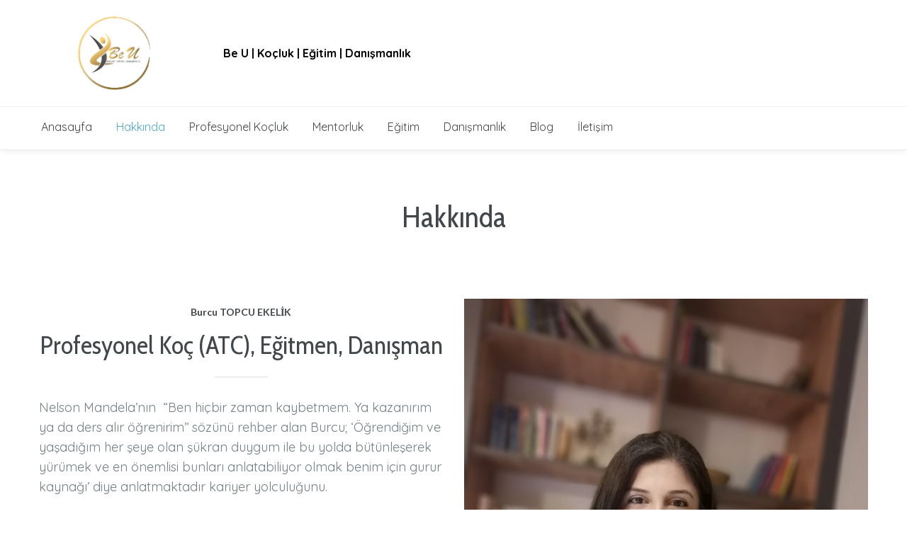

--- FILE ---
content_type: text/html; charset=UTF-8
request_url: https://burcutopcuekelik.com/hakkinda/
body_size: 22123
content:
<!DOCTYPE html>
<html lang="tr">
<head>
    <meta http-equiv="Content-Type" content="text/html; charset=UTF-8">
    <meta name="viewport" content="width=device-width, initial-scale=1, maximum-scale=1">    <meta http-equiv="X-UA-Compatible" content="IE=Edge">
    <link rel="pingback" href="https://burcutopcuekelik.com/xmlrpc.php">
    <title>Hakkında &#8211; Burcu Topcu Ekelik</title>

        <script type="text/javascript">
            var custom_blog_css = "";
            if (document.getElementById("custom_blog_styles")) {
                document.getElementById("custom_blog_styles").innerHTML += custom_blog_css;
            } else if (custom_blog_css !== "") {
                document.head.innerHTML += '<style id="custom_blog_styles" type="text/css">'+custom_blog_css+'</style>';
            }
        </script>
                            <script>
                            /* You can add more configuration options to webfontloader by previously defining the WebFontConfig with your options */
                            if ( typeof WebFontConfig === "undefined" ) {
                                WebFontConfig = new Object();
                            }
                            WebFontConfig['google'] = {families: ['Quicksand:300,400,500,700', 'Roboto:300', 'Cabin+Condensed:400,700&subset=latin']};

                            (function() {
                                var wf = document.createElement( 'script' );
                                wf.src = 'https://ajax.googleapis.com/ajax/libs/webfont/1.5.3/webfont.js';
                                wf.type = 'text/javascript';
                                wf.async = 'true';
                                var s = document.getElementsByTagName( 'script' )[0];
                                s.parentNode.insertBefore( wf, s );
                            })();
                        </script>
                        <meta name='robots' content='max-image-preview:large' />
<link rel='dns-prefetch' href='//fonts.googleapis.com' />
<link rel="alternate" type="application/rss+xml" title="Burcu Topcu Ekelik &raquo; akışı" href="https://burcutopcuekelik.com/feed/" />
<link rel="alternate" type="application/rss+xml" title="Burcu Topcu Ekelik &raquo; yorum akışı" href="https://burcutopcuekelik.com/comments/feed/" />
<link rel="alternate" title="oEmbed (JSON)" type="application/json+oembed" href="https://burcutopcuekelik.com/wp-json/oembed/1.0/embed?url=https%3A%2F%2Fburcutopcuekelik.com%2Fhakkinda%2F" />
<link rel="alternate" title="oEmbed (XML)" type="text/xml+oembed" href="https://burcutopcuekelik.com/wp-json/oembed/1.0/embed?url=https%3A%2F%2Fburcutopcuekelik.com%2Fhakkinda%2F&#038;format=xml" />
<meta property="og:title" content="Hakkında"/><meta property="og:type" content="article"/><meta property="og:url" content="https://burcutopcuekelik.com/hakkinda/"/><meta property="og:site_name" content="Burcu Topcu Ekelik"/><meta property="og:image" content="https://burcutopcuekelik.com/wp-content/uploads/2021/10/Burcu-Topçu-Ekelik-logolar-01-1.png"/><style id='wp-img-auto-sizes-contain-inline-css' type='text/css'>
img:is([sizes=auto i],[sizes^="auto," i]){contain-intrinsic-size:3000px 1500px}
/*# sourceURL=wp-img-auto-sizes-contain-inline-css */
</style>
<link rel='stylesheet' id='mailchimpSF_main_css-css' href='https://burcutopcuekelik.com/?mcsf_action=main_css&#038;ver=6.9' type='text/css' media='all' />
<link rel='stylesheet' id='sb_instagram_styles-css' href='https://burcutopcuekelik.com/wp-content/plugins/instagram-feed/css/sbi-styles.min.css?ver=2.9.3.1' type='text/css' media='all' />
<style id='wp-emoji-styles-inline-css' type='text/css'>

	img.wp-smiley, img.emoji {
		display: inline !important;
		border: none !important;
		box-shadow: none !important;
		height: 1em !important;
		width: 1em !important;
		margin: 0 0.07em !important;
		vertical-align: -0.1em !important;
		background: none !important;
		padding: 0 !important;
	}
/*# sourceURL=wp-emoji-styles-inline-css */
</style>
<style id='wp-block-library-inline-css' type='text/css'>
:root{--wp-block-synced-color:#7a00df;--wp-block-synced-color--rgb:122,0,223;--wp-bound-block-color:var(--wp-block-synced-color);--wp-editor-canvas-background:#ddd;--wp-admin-theme-color:#007cba;--wp-admin-theme-color--rgb:0,124,186;--wp-admin-theme-color-darker-10:#006ba1;--wp-admin-theme-color-darker-10--rgb:0,107,160.5;--wp-admin-theme-color-darker-20:#005a87;--wp-admin-theme-color-darker-20--rgb:0,90,135;--wp-admin-border-width-focus:2px}@media (min-resolution:192dpi){:root{--wp-admin-border-width-focus:1.5px}}.wp-element-button{cursor:pointer}:root .has-very-light-gray-background-color{background-color:#eee}:root .has-very-dark-gray-background-color{background-color:#313131}:root .has-very-light-gray-color{color:#eee}:root .has-very-dark-gray-color{color:#313131}:root .has-vivid-green-cyan-to-vivid-cyan-blue-gradient-background{background:linear-gradient(135deg,#00d084,#0693e3)}:root .has-purple-crush-gradient-background{background:linear-gradient(135deg,#34e2e4,#4721fb 50%,#ab1dfe)}:root .has-hazy-dawn-gradient-background{background:linear-gradient(135deg,#faaca8,#dad0ec)}:root .has-subdued-olive-gradient-background{background:linear-gradient(135deg,#fafae1,#67a671)}:root .has-atomic-cream-gradient-background{background:linear-gradient(135deg,#fdd79a,#004a59)}:root .has-nightshade-gradient-background{background:linear-gradient(135deg,#330968,#31cdcf)}:root .has-midnight-gradient-background{background:linear-gradient(135deg,#020381,#2874fc)}:root{--wp--preset--font-size--normal:16px;--wp--preset--font-size--huge:42px}.has-regular-font-size{font-size:1em}.has-larger-font-size{font-size:2.625em}.has-normal-font-size{font-size:var(--wp--preset--font-size--normal)}.has-huge-font-size{font-size:var(--wp--preset--font-size--huge)}.has-text-align-center{text-align:center}.has-text-align-left{text-align:left}.has-text-align-right{text-align:right}.has-fit-text{white-space:nowrap!important}#end-resizable-editor-section{display:none}.aligncenter{clear:both}.items-justified-left{justify-content:flex-start}.items-justified-center{justify-content:center}.items-justified-right{justify-content:flex-end}.items-justified-space-between{justify-content:space-between}.screen-reader-text{border:0;clip-path:inset(50%);height:1px;margin:-1px;overflow:hidden;padding:0;position:absolute;width:1px;word-wrap:normal!important}.screen-reader-text:focus{background-color:#ddd;clip-path:none;color:#444;display:block;font-size:1em;height:auto;left:5px;line-height:normal;padding:15px 23px 14px;text-decoration:none;top:5px;width:auto;z-index:100000}html :where(.has-border-color){border-style:solid}html :where([style*=border-top-color]){border-top-style:solid}html :where([style*=border-right-color]){border-right-style:solid}html :where([style*=border-bottom-color]){border-bottom-style:solid}html :where([style*=border-left-color]){border-left-style:solid}html :where([style*=border-width]){border-style:solid}html :where([style*=border-top-width]){border-top-style:solid}html :where([style*=border-right-width]){border-right-style:solid}html :where([style*=border-bottom-width]){border-bottom-style:solid}html :where([style*=border-left-width]){border-left-style:solid}html :where(img[class*=wp-image-]){height:auto;max-width:100%}:where(figure){margin:0 0 1em}html :where(.is-position-sticky){--wp-admin--admin-bar--position-offset:var(--wp-admin--admin-bar--height,0px)}@media screen and (max-width:600px){html :where(.is-position-sticky){--wp-admin--admin-bar--position-offset:0px}}

/*# sourceURL=wp-block-library-inline-css */
</style><style id='global-styles-inline-css' type='text/css'>
:root{--wp--preset--aspect-ratio--square: 1;--wp--preset--aspect-ratio--4-3: 4/3;--wp--preset--aspect-ratio--3-4: 3/4;--wp--preset--aspect-ratio--3-2: 3/2;--wp--preset--aspect-ratio--2-3: 2/3;--wp--preset--aspect-ratio--16-9: 16/9;--wp--preset--aspect-ratio--9-16: 9/16;--wp--preset--color--black: #000000;--wp--preset--color--cyan-bluish-gray: #abb8c3;--wp--preset--color--white: #ffffff;--wp--preset--color--pale-pink: #f78da7;--wp--preset--color--vivid-red: #cf2e2e;--wp--preset--color--luminous-vivid-orange: #ff6900;--wp--preset--color--luminous-vivid-amber: #fcb900;--wp--preset--color--light-green-cyan: #7bdcb5;--wp--preset--color--vivid-green-cyan: #00d084;--wp--preset--color--pale-cyan-blue: #8ed1fc;--wp--preset--color--vivid-cyan-blue: #0693e3;--wp--preset--color--vivid-purple: #9b51e0;--wp--preset--gradient--vivid-cyan-blue-to-vivid-purple: linear-gradient(135deg,rgb(6,147,227) 0%,rgb(155,81,224) 100%);--wp--preset--gradient--light-green-cyan-to-vivid-green-cyan: linear-gradient(135deg,rgb(122,220,180) 0%,rgb(0,208,130) 100%);--wp--preset--gradient--luminous-vivid-amber-to-luminous-vivid-orange: linear-gradient(135deg,rgb(252,185,0) 0%,rgb(255,105,0) 100%);--wp--preset--gradient--luminous-vivid-orange-to-vivid-red: linear-gradient(135deg,rgb(255,105,0) 0%,rgb(207,46,46) 100%);--wp--preset--gradient--very-light-gray-to-cyan-bluish-gray: linear-gradient(135deg,rgb(238,238,238) 0%,rgb(169,184,195) 100%);--wp--preset--gradient--cool-to-warm-spectrum: linear-gradient(135deg,rgb(74,234,220) 0%,rgb(151,120,209) 20%,rgb(207,42,186) 40%,rgb(238,44,130) 60%,rgb(251,105,98) 80%,rgb(254,248,76) 100%);--wp--preset--gradient--blush-light-purple: linear-gradient(135deg,rgb(255,206,236) 0%,rgb(152,150,240) 100%);--wp--preset--gradient--blush-bordeaux: linear-gradient(135deg,rgb(254,205,165) 0%,rgb(254,45,45) 50%,rgb(107,0,62) 100%);--wp--preset--gradient--luminous-dusk: linear-gradient(135deg,rgb(255,203,112) 0%,rgb(199,81,192) 50%,rgb(65,88,208) 100%);--wp--preset--gradient--pale-ocean: linear-gradient(135deg,rgb(255,245,203) 0%,rgb(182,227,212) 50%,rgb(51,167,181) 100%);--wp--preset--gradient--electric-grass: linear-gradient(135deg,rgb(202,248,128) 0%,rgb(113,206,126) 100%);--wp--preset--gradient--midnight: linear-gradient(135deg,rgb(2,3,129) 0%,rgb(40,116,252) 100%);--wp--preset--font-size--small: 13px;--wp--preset--font-size--medium: 20px;--wp--preset--font-size--large: 36px;--wp--preset--font-size--x-large: 42px;--wp--preset--spacing--20: 0.44rem;--wp--preset--spacing--30: 0.67rem;--wp--preset--spacing--40: 1rem;--wp--preset--spacing--50: 1.5rem;--wp--preset--spacing--60: 2.25rem;--wp--preset--spacing--70: 3.38rem;--wp--preset--spacing--80: 5.06rem;--wp--preset--shadow--natural: 6px 6px 9px rgba(0, 0, 0, 0.2);--wp--preset--shadow--deep: 12px 12px 50px rgba(0, 0, 0, 0.4);--wp--preset--shadow--sharp: 6px 6px 0px rgba(0, 0, 0, 0.2);--wp--preset--shadow--outlined: 6px 6px 0px -3px rgb(255, 255, 255), 6px 6px rgb(0, 0, 0);--wp--preset--shadow--crisp: 6px 6px 0px rgb(0, 0, 0);}:where(.is-layout-flex){gap: 0.5em;}:where(.is-layout-grid){gap: 0.5em;}body .is-layout-flex{display: flex;}.is-layout-flex{flex-wrap: wrap;align-items: center;}.is-layout-flex > :is(*, div){margin: 0;}body .is-layout-grid{display: grid;}.is-layout-grid > :is(*, div){margin: 0;}:where(.wp-block-columns.is-layout-flex){gap: 2em;}:where(.wp-block-columns.is-layout-grid){gap: 2em;}:where(.wp-block-post-template.is-layout-flex){gap: 1.25em;}:where(.wp-block-post-template.is-layout-grid){gap: 1.25em;}.has-black-color{color: var(--wp--preset--color--black) !important;}.has-cyan-bluish-gray-color{color: var(--wp--preset--color--cyan-bluish-gray) !important;}.has-white-color{color: var(--wp--preset--color--white) !important;}.has-pale-pink-color{color: var(--wp--preset--color--pale-pink) !important;}.has-vivid-red-color{color: var(--wp--preset--color--vivid-red) !important;}.has-luminous-vivid-orange-color{color: var(--wp--preset--color--luminous-vivid-orange) !important;}.has-luminous-vivid-amber-color{color: var(--wp--preset--color--luminous-vivid-amber) !important;}.has-light-green-cyan-color{color: var(--wp--preset--color--light-green-cyan) !important;}.has-vivid-green-cyan-color{color: var(--wp--preset--color--vivid-green-cyan) !important;}.has-pale-cyan-blue-color{color: var(--wp--preset--color--pale-cyan-blue) !important;}.has-vivid-cyan-blue-color{color: var(--wp--preset--color--vivid-cyan-blue) !important;}.has-vivid-purple-color{color: var(--wp--preset--color--vivid-purple) !important;}.has-black-background-color{background-color: var(--wp--preset--color--black) !important;}.has-cyan-bluish-gray-background-color{background-color: var(--wp--preset--color--cyan-bluish-gray) !important;}.has-white-background-color{background-color: var(--wp--preset--color--white) !important;}.has-pale-pink-background-color{background-color: var(--wp--preset--color--pale-pink) !important;}.has-vivid-red-background-color{background-color: var(--wp--preset--color--vivid-red) !important;}.has-luminous-vivid-orange-background-color{background-color: var(--wp--preset--color--luminous-vivid-orange) !important;}.has-luminous-vivid-amber-background-color{background-color: var(--wp--preset--color--luminous-vivid-amber) !important;}.has-light-green-cyan-background-color{background-color: var(--wp--preset--color--light-green-cyan) !important;}.has-vivid-green-cyan-background-color{background-color: var(--wp--preset--color--vivid-green-cyan) !important;}.has-pale-cyan-blue-background-color{background-color: var(--wp--preset--color--pale-cyan-blue) !important;}.has-vivid-cyan-blue-background-color{background-color: var(--wp--preset--color--vivid-cyan-blue) !important;}.has-vivid-purple-background-color{background-color: var(--wp--preset--color--vivid-purple) !important;}.has-black-border-color{border-color: var(--wp--preset--color--black) !important;}.has-cyan-bluish-gray-border-color{border-color: var(--wp--preset--color--cyan-bluish-gray) !important;}.has-white-border-color{border-color: var(--wp--preset--color--white) !important;}.has-pale-pink-border-color{border-color: var(--wp--preset--color--pale-pink) !important;}.has-vivid-red-border-color{border-color: var(--wp--preset--color--vivid-red) !important;}.has-luminous-vivid-orange-border-color{border-color: var(--wp--preset--color--luminous-vivid-orange) !important;}.has-luminous-vivid-amber-border-color{border-color: var(--wp--preset--color--luminous-vivid-amber) !important;}.has-light-green-cyan-border-color{border-color: var(--wp--preset--color--light-green-cyan) !important;}.has-vivid-green-cyan-border-color{border-color: var(--wp--preset--color--vivid-green-cyan) !important;}.has-pale-cyan-blue-border-color{border-color: var(--wp--preset--color--pale-cyan-blue) !important;}.has-vivid-cyan-blue-border-color{border-color: var(--wp--preset--color--vivid-cyan-blue) !important;}.has-vivid-purple-border-color{border-color: var(--wp--preset--color--vivid-purple) !important;}.has-vivid-cyan-blue-to-vivid-purple-gradient-background{background: var(--wp--preset--gradient--vivid-cyan-blue-to-vivid-purple) !important;}.has-light-green-cyan-to-vivid-green-cyan-gradient-background{background: var(--wp--preset--gradient--light-green-cyan-to-vivid-green-cyan) !important;}.has-luminous-vivid-amber-to-luminous-vivid-orange-gradient-background{background: var(--wp--preset--gradient--luminous-vivid-amber-to-luminous-vivid-orange) !important;}.has-luminous-vivid-orange-to-vivid-red-gradient-background{background: var(--wp--preset--gradient--luminous-vivid-orange-to-vivid-red) !important;}.has-very-light-gray-to-cyan-bluish-gray-gradient-background{background: var(--wp--preset--gradient--very-light-gray-to-cyan-bluish-gray) !important;}.has-cool-to-warm-spectrum-gradient-background{background: var(--wp--preset--gradient--cool-to-warm-spectrum) !important;}.has-blush-light-purple-gradient-background{background: var(--wp--preset--gradient--blush-light-purple) !important;}.has-blush-bordeaux-gradient-background{background: var(--wp--preset--gradient--blush-bordeaux) !important;}.has-luminous-dusk-gradient-background{background: var(--wp--preset--gradient--luminous-dusk) !important;}.has-pale-ocean-gradient-background{background: var(--wp--preset--gradient--pale-ocean) !important;}.has-electric-grass-gradient-background{background: var(--wp--preset--gradient--electric-grass) !important;}.has-midnight-gradient-background{background: var(--wp--preset--gradient--midnight) !important;}.has-small-font-size{font-size: var(--wp--preset--font-size--small) !important;}.has-medium-font-size{font-size: var(--wp--preset--font-size--medium) !important;}.has-large-font-size{font-size: var(--wp--preset--font-size--large) !important;}.has-x-large-font-size{font-size: var(--wp--preset--font-size--x-large) !important;}
/*# sourceURL=global-styles-inline-css */
</style>

<style id='classic-theme-styles-inline-css' type='text/css'>
/*! This file is auto-generated */
.wp-block-button__link{color:#fff;background-color:#32373c;border-radius:9999px;box-shadow:none;text-decoration:none;padding:calc(.667em + 2px) calc(1.333em + 2px);font-size:1.125em}.wp-block-file__button{background:#32373c;color:#fff;text-decoration:none}
/*# sourceURL=/wp-includes/css/classic-themes.min.css */
</style>
<link rel='stylesheet' id='contact-form-7-css' href='https://burcutopcuekelik.com/wp-content/plugins/contact-form-7/includes/css/styles.css?ver=5.5.1' type='text/css' media='all' />
<link rel='stylesheet' id='fontawesome-css' href='https://burcutopcuekelik.com/wp-content/plugins/easy-booked/assets/css/all.css?ver=1.0.0' type='text/css' media='all' />
<link rel='stylesheet' id='abs-frontend-css' href='https://burcutopcuekelik.com/wp-content/plugins/easy-booked/assets/css/front-end.css?ver=1.0.0' type='text/css' media='all' />
<style id='abs-frontend-inline-css' type='text/css'>

            .abs-calendar-header {
                background: #8806CE;
            }
      
            .abs-calendar-header th {
                border: 1px solid #8806CE;
            }
            
            .abs-days {
                background: #9B23D0;
                border: 1px solid #9B23D0;
            }
            
            .abs-today-active span {
                border: 3px solid #02ce9e; 
            }
            
            .abs-time-slots-active .abs-number:hover {
                background: #02ce9e;
            }
            
            .abs-bookme-timeslot-button {
                background: #02ce9e;
            }
            
            .abs-calendar-header th:first-child {
                border-top: 1px solid #8806CE !important;
            }
            
            .abs-bookme-timeslot-button:hover {
                background: #02b98e;
            }
            
            .ab-book-button {
                background: #02ce9e;
                border: #02ce9e;
            }
            
            .ab-book-button:focus, 
            .ab-book-button:hover {
                background: #02b98e;
                border: #02b98e;
            }
            
            .ab-book-button-two {
                border: 1px solid #02ce9e;
            }
            
            .ab-book-button-two {
                color: #02ce9e;
            }
            
            .ab-book-button-two:focus, 
            .ab-book-button-two:hover {
                background: transparent;
                border: 1px solid #02b98e;
                color: #02b98e;
                outline: unset !important;
            }
            
            .abs-book-success-massage p {
                color: #02ce9e;
            }
        
/*# sourceURL=abs-frontend-inline-css */
</style>
<link rel='stylesheet' id='abs-dashboard-css' href='https://burcutopcuekelik.com/wp-content/plugins/easy-booked/assets/css/dashboard.css?ver=1.0.0' type='text/css' media='all' />
<link rel='stylesheet' id='abs-phone-selector-css' href='https://burcutopcuekelik.com/wp-content/plugins/easy-booked/assets/css/country-code-selector-public.css?ver=1.0.0' type='text/css' media='all' />
<link rel='stylesheet' id='abs-tooltipster-css' href='https://burcutopcuekelik.com/wp-content/plugins/easy-booked/assets/tooltips/tooltipster.main.css?ver=1.0.0' type='text/css' media='all' />
<link rel='stylesheet' id='abs-tooltipster-light-css' href='https://burcutopcuekelik.com/wp-content/plugins/easy-booked/assets/tooltips/themes/tooltipster-light.css?ver=1.0.0' type='text/css' media='all' />
<link rel='stylesheet' id='gt3_default_style-css' href='https://burcutopcuekelik.com/wp-content/themes/optima/style.css?ver=6.9' type='text/css' media='all' />
<link rel='stylesheet' id='gt3_theme_icon-css' href='https://burcutopcuekelik.com/wp-content/themes/optima/fonts/theme-font/theme_icon.css?ver=6.9' type='text/css' media='all' />
<link rel='stylesheet' id='font_awesome-css' href='https://burcutopcuekelik.com/wp-content/themes/optima/css/font-awesome.min.css?ver=4.7.0' type='text/css' media='all' />
<link rel='stylesheet' id='gt3_theme-css' href='https://burcutopcuekelik.com/wp-content/themes/optima/css/theme.css?ver=6.9' type='text/css' media='all' />
<link rel='stylesheet' id='gt3_composer-css' href='https://burcutopcuekelik.com/wp-content/themes/optima/css/base_composer.css?ver=6.9' type='text/css' media='all' />
<style id='gt3_composer-inline-css' type='text/css'>
/* Custom CSS */body,.woocommerce ul.products li.product h3,.woocommerce form .qty,.woocommerce form .variations select,body .widget .yit-wcan-select-open,body .widget-hotspot {font-family:Quicksand;}body {background:#ffffff;font-size:16px;line-height:24px;font-weight:400;color: #5c656d;}ol.commentlist:after{background:#ffffff;}.gt3-page-title__content .breadcrumbs a,blockquote .blockquote-01__author,.gt3_team_list__item--content_on_right_side.gt3_team_list__item .gt3_team_list_social__item,.gt3_team_list__item--content_on_right_side .gt3_team_list__position,.gt3_portfolio_single .gt3_portfolio__footer .gt3_portfolio_info__item_share li a,.share_wrap a span:before,.woocommerce-cart .cart_totals table.shop_table .shipping-calculator-button,.woocommerce table.shop_table td,.wrapper_404 .pp_container p {color: #5c656d;}.gt3-page-title.gt3-page-title_small_header h1,.gt3-page-title.gt3-page-title_small_header,.comment-reply-link,.comment_info,.recent_posts_content .listing_meta,.tagcloud a,.gt3_portfolio_info__item_tag_wrapper a,.widget .calendar_wrap table thead,.widget .calendar_wrap table tfoot,.widget.widget_archive ul li,.widget.widget_categories ul li,.gt3_widget.widget_nav_menu .menu .menu-item,.widget.widget_pages ul li,.widget.widget_meta ul li,.widget.widget_recent_comments ul li,.widget.widget_recent_entries ul li,.widget.widget_nav_menu ul li,.blog_post_preview.format-quote .post_media_info,.item-team-member .team-positions,.gt3_practice_list__filter,.isotope-filter,.single-member-page .team_info h5,.gt3_twitter,.gt3_module_featured_posts .listing_meta,.blog_post_preview .listing_meta,.blog_post_preview .learn_more,.top_header,.main_footer > .top_footer,.main_footer > .copyright,.main_footer .widget-title,.module_testimonial.type2 .testimonials_title,input[type="submit"],input[type="date"],input[type="email"],input[type="number"],input[type="password"],input[type="search"],input[type="tel"],input[type="text"],input[type="url"],select,textarea,.price_item .shortcode_button,.price_item .item_cost_wrapper h3,.gt3_image_box .gt3_icon_box__title h2,.gt3_image_box .gt3_icon_box__title h3,.gt3_image_box .gt3_icon_box__title h4,.gt3_image_box .gt3_icon_box__title h5,.gt3_image_box .gt3_icon_box__title h6,.gt3_icon_box__link .learn_more,.gt3_practice_list__title,.gt3_practice_list__title a,.gt3_practice_list__link,.wpb_heading.wpb_pie_chart_heading,.vc_row .vc_tta.vc_general.vc_tta-style-accordion_bordered .vc_tta-panel-title>a span,.stripe_item-title,.countdown-section .countdown-amount,.countdown-period,.icon-box_number,.gt3_module_button {font-family:Quicksand;}/* Custom Fonts */.learn-press-content-item-only .navigation.post-navigation .nav-link .post-title,.gt3_team_list__item.gt3_team_list__item--content_on_bottom .gt3_team_list__title_link .gt3_team_list__title,.vc_tta.vc_tta-tabs.vc_tta-o-shape-group.vc_tta-tabs-position-top .vc_tta-panels-container .vc_tta-panel-body ul li,.gt3_dark_pie .vc_pie_wrapper span.vc_pie_chart_value,.gt3_dark_pie .vc_pie_chart h4.wpb_heading.wpb_pie_chart_heading,blockquote p,h1, h1 span, h1 a,h2, h2 span, h2 a,h3, h3 span, h3 a,h4, h4 span, h4 a,h5, h5 span, h5 a,h6, h6 span, h6 a,.calendar_wrap tbody,.vc_tta.vc_general .vc_tta-tab,.widget.widget_posts .recent_posts .post_title a,.module_testimonial.type3 .testimonials_title,.gt3_team_list__item--content_on_right_side .gt3_team_list__title,.widget.gt3_widget.woocommerce ul li a,.main_footer .widget.gt3_widget.widget_nav_menu ul li a:hover,.search .wrapper_404 h2,.wrapper_404 .pp_container h2 {color: #42474c;}.learn-press-content-item-only .navigation.post-navigation .nav-link .post-title,h1, h1 span, h1 a,h2, h2 span, h2 a,h3, h3 span, h3 a,h4, h4 span, h4 a,h5, h5 span, h5 a,h6, h6 span, h6 a,.strip_template .strip-item a span,.column1 .item_title a,.index_number,.price_item_btn a,.prev_next_links a b,.shortcode_tab_item_title,.gt3_twitter .twitt_title {font-family: Roboto;font-weight: 300}h1, h1 a, h1 span {font-family:Cabin Condensed;font-weight:400;font-size:42px;line-height:53px;}h2, h2 a, h2 span {font-family:Cabin Condensed;font-size:34px;line-height:38px;}h3, h3 a, h3 span,.sidepanel .title,.gt3_module_blog:not(.items1) .blogpost_title,.gt3_module_blog:not(.items1) .blogpost_title a{font-family:Cabin Condensed;font-size:30px;line-height:36px;}h4, h4 a, h4 span,.prev_next_links a b {font-family:Cabin Condensed;font-weight:400;font-size:24px;line-height:28px;}h5, h5 a, h5 span {font-family:Cabin Condensed;font-weight:700;font-size:14px;line-height:24px;}h6, h6 a, h6 span {font-family:Cabin Condensed;font-weight:700;font-size:12px;line-height:20px;}.diagram_item .chart,.item_title a,.contentarea ul {color:#42474c;}.vc_row .vc_progress_bar:not(.vc_progress-bar-color-custom) .vc_single_bar .vc_label:not([style*="color"]) span{color: #42474c !important;}/* Theme color */blockquote:before,a,#back_to_top:hover,.top_footer a:hover,body .learn-press-user-profile .user-basic-info p a,.gt3_header_builder a:hover,.gt3_header_builder .gt3_header_builder_component.gt3_header_builder_text_component i,.main-menu>ul>li:hover>a>span,.main-menu>ul>li:hover>a:after,.main-menu ul li ul .menu-item a:hover,.main-menu ul li ul .menu-item.current-menu-item > a,.main-menu ul li.menu-item.current-menu-ancestor > a,.main-menu ul li.menu-item.current-menu-item > a,.widget.widget_archive ul li:hover:before,.widget.widget_categories ul li:hover:before,.widget.widget_pages ul li:hover:before,.widget.widget_meta ul li:hover:before,.widget.widget_recent_comments ul li:hover:before,.widget.widget_recent_entries ul li:hover:before,.widget.widget_nav_menu ul li:hover:before,.widget.widget_archive ul li:hover > a,.widget.widget_categories ul li:hover > a,.widget.widget_pages ul li:hover > a,.widget.widget_meta ul li:hover > a,.widget.widget_recent_comments ul li:hover > a,.widget.widget_recent_entries ul li:hover > a,.widget.widget_nav_menu ul li:hover > a,.top_footer .widget.widget_archive ul li > a:hover,.top_footer .widget.widget_categories ul li > a:hover,.top_footer .widget.widget_pages ul li > a:hover,.top_footer .widget.widget_meta ul li > a:hover,.top_footer .widget.widget_recent_comments ul li > a:hover,.top_footer .widget.widget_recent_entries ul li > a:hover,.top_footer .widget.widget_nav_menu ul li > a:hover,.calendar_wrap thead,.gt3_practice_list__image-holder i,.load_more_works:hover,.price_item .shortcode_button:hover,.price_item .shortcode_button.alt,.copyright a:hover,.module_team .team_title a:hover,.module_testimonial.type2 .testimonials-text:before,input[type="submit"]:hover,button:hover,.price_item .items_text ul li:before,.gt3_practice_list__title a:hover,.mc_form_inside #mc_signup_submit:hover,.pre_footer input[type="submit"]:hover,#learn-press-form-login input[type="submit"]:hover,.main_wrapper ul li:before,.team-icons .member-icon:hover,.gt3-page-title__content .breadcrumbs .delimiter,.gt3-page-title__content .gt3_breadcrumb .delimiter:before,.gt3-page-title__content .breadcrumbs a:hover,.comment-reply-link:hover,.prev_next_links a:hover,body .wpml-ls-legacy-dropdown a:hover,.single-team .gt3_single_team_socials__item a:hover,.gt3_team_list__item--content_on_right_side.gt3_team_list__item .gt3_team_list_social__item:hover,.gt3_team_list__item--content_on_right_side .gt3_team_list__title:hover,.gt3_portfolio_single .gt3_portfolio__footer .gt3_portfolio_info__item_share li a:hover,.share_wrap a span:hover:before,.widget.widget_product_categories ul.children li>a:hover,.widget.widget_product_categories ul li > a:hover,.widget.gt3_widget.woocommerce ul li a:hover,.main_footer .widget.gt3_widget.widget_nav_menu ul li a{color: #4eaac8;}.price_item .item_cost_wrapper h3 {color: #4eaac8;}body .gt3_custom_text p a {color: #4eaac8;}body.wpb-js-composer .vc_tta.vc_general.vc_tta-tabs .vc_tta-tab.vc_active a,body .vc_tta.vc_tta-tabs .vc_tta-panel.vc_active .vc_tta-panel-heading .vc_tta-panel-title>a{background-color: #271d57;}.pagerblock li a:hover,.pagerblock li a:focus,.learn-press-pagination .page-numbers li a:hover,.learn-press-pagination .page-numbers li a:focus,.price_item .item_cost_wrapper .bg-color,.main_menu_container .menu_item_line,.load_more_works,.content-container .vc_progress_bar .vc_single_bar .vc_bar,input[type="submit"],button,.mc_form_inside #mc_signup_submit,.pre_footer input[type="submit"],.wpb_images_carousel .vc_images_carousel .vc_carousel-control:hover,.gt3_module_title .carousel_arrows a:hover,.grid_load_more,.packery_load_more {background-color: #4eaac8;}.calendar_wrap caption,.widget .calendar_wrap table td#today:before,.price_item .shortcode_button,.price_item .shortcode_button.alt:hover{background: #4eaac8;}.gt3_module_button a,#back_to_top {border-color: #4eaac8;background: #4eaac8;}.gt3_submit_wrapper:hover > i,.gt3_team_list__item--content_on_bottom .gt3_team_list__content .gt3_team_list__title_link .gt3_team_list__title:hover{color:#4eaac8;}ul.pagerblock li a,ul.pagerblock li span,.learn-press-pagination ul.page-numbers li span,.price_item .shortcode_button,.load_more_works,.vc_row .vc_tta.vc_tta-style-accordion_alternative .vc_tta-controls-icon.vc_tta-controls-icon-plus::before,.vc_row .vc_tta.vc_tta-style-accordion_alternative .vc_tta-controls-icon.vc_tta-controls-icon-plus::after,.vc_row .vc_tta.vc_tta-style-accordion_alternative .vc_tta-controls-icon.vc_tta-controls-icon-chevron::before,.vc_row .vc_tta.vc_tta-style-accordion_alternative .vc_tta-controls-icon.vc_tta-controls-icon-triangle::before,button {border-color: #4eaac8;}.woocommerce-cart table.cart td.actions>.button,.woocommerce-cart .shipping-calculator-form .button,.woocommerce ul.product_list_widget li .gt3-widget-product-wrapper ins .woocommerce-Price-amount {color: #4eaac8;}.woocommerce-cart table.cart td.actions > .button:hover {border-color: #271d57;}.gt3_portfolio_list__item .swipebox.links_block_title:hover::before,.gt3_portfolio_list__item .links_block_title:hover::before {background-color: #4eaac8;}.gt3_module_button a:hover {border-color: #4eaac8;}.isotope-filter a:hover,.isotope-filter a.active,.gt3_practice_list__filter a:hover, .gt3_practice_list__filter a.active {border-bottom-color: #4eaac8;}.gt3_module_button a:hover,.gt3_module_button a:hover .gt3_btn_icon.fa {color: #4eaac8;}.widget_nav_menu .menu .menu-item:before,.gt3_icon_box__link a:before,.module_team .view_all_link:before {background-color: #4eaac8;}.widget_nav_menu .menu .menu-item:hover>a,.single-member-page .team-link:hover,.module_team .view_all_link {color: #4eaac8;}.module_team .view_all_link:after {border-color: #4eaac8;}/* menu fonts */.main-menu>ul,.main-menu>ul>li,.main-menu>div>ul {font-family:Quicksand;font-weight:400;line-height:20px;font-size:16px;}/* sub menu styles */.main-menu ul li ul,.main_header .header_search__inner .search_form,.mobile_menu_container {background-color: rgba(255,255,255,1) ;color: #303638 ;}.main_header .header_search__inner .search_text::-webkit-input-placeholder {color: #303638 !important;}.main_header .header_search__inner .search_text:-moz-placeholder {color: #303638 !important;}.main_header .header_search__inner .search_text::-moz-placeholder {color: #303638 !important;}.main_header .header_search__inner .search_text:-ms-input-placeholder {color: #303638 !important;}.header_search__inner .search_text {color: #303638;}/* blog */.listing_meta a,.like_count,.likes_block .icon,ul.pagerblock li a,ul.pagerblock li span,.learn-press-pagination ul.page-numbers li a,.learn-press-pagination ul.page-numbers li span,.gt3_module_featured_posts .listing_meta,.gt3_module_featured_posts .listing_meta a,.recent_posts .listing_meta a:hover,.comment-reply-link,.prev_next_links a,.tagcloud a{color: #5c656d;}.tagcloud a:hover,.gt3_portfolio_info__item_tag_wrapper a:hover{border: 1px solid #4eaac8;}.post_share > a,.listing_meta a:hover,.blogpost_title a:hover,.post_share:hover > a:before,.gt3_module_featured_posts .listing_meta a:hover,.recent_posts .listing_meta a,.widget.widget_posts .recent_posts li > .recent_posts_content .post_title a:hover,.gt3_portfolio_list .gt3_portfolio_list__item .gt3_portfolio_list__title_link .gt3_portfolio_list__title:hover,.format-link .blogpost_title a:hover {color: #4eaac8;}.tagcloud a:hover,.gt3_portfolio_info__item_tag_wrapper a:hover{background: #4eaac8;}.listing_meta span:after{border-color: transparent transparent transparent #4eaac8;}.blogpost_title i {color: #4eaac8;}.learn_more:hover,.module_team .view_all_link:hover {color: #42474c;}.module_team .view_all_link:hover:before{background-color: #42474c;}.module_team .view_all_link:hover:after {border-color: #42474c;}.learn_more span,.gt3_module_title .carousel_arrows a:hover span,.prev_next_links a span i {background: #4eaac8;}.learn_more span:before,.gt3_module_title .carousel_arrows a:hover span:before,.prev_next_links a:hover span i:before {border-color: #4eaac8;}.learn_more:hover span,.gt3_module_title .carousel_arrows a span {background: #42474c;}.learn_more:hover span:before,.gt3_module_title .carousel_arrows a span:before {border-color: #42474c;}.likes_block:hover .icon,.likes_block.already_liked .icon,.isotope-filter a:hover,.isotope-filter a.active {color: #4eaac8;}.post_media_info,.gt3_practice_list__filter {color: #42474c;}.post_media_info:before {background: #42474c;}ul.pagerblock li a.current,ul.pagerblock li span {background: #4eaac8;}.gt3_module_title .external_link .learn_more {line-height:24px;}.blog_type1 .blog_post_preview:before {background: #42474c;}body .learn-press-user-profile .learn-press-tabs > li,body .learn-press-tabs .learn-press-nav-tabs .learn-press-nav-tab,.post_share > a:before,.share_wrap a span {font-size:16px;}h3#reply-title a,.comment_author_says a:hover,.prev_next_links a:hover b,.dropcap,.gt3_custom_text a,.gt3_custom_button i {color: #4eaac8;}h3#reply-title a:hover,.comment_author_says,.comment_author_says a,.prev_next_links a b {color: #42474c;}.main_wrapper ol > li:before,.main_footer ul li:before,.gt3_twitter a {color: #4eaac8;}body.wpb-js-composer .vc_toggle.vc_toggle_active .vc_toggle_title > h4,body.wpb-js-composer .vc_general.vc_tta-accordion.vc_tta-style-classic .vc_tta-panels .vc_tta-panel.vc_active .vc_tta-panel-title a span,body.wpb-js-composer .vc_general.vc_tta-accordion.vc_tta-style-accordion_bordered .vc_tta-panels .vc_tta-panel.vc_active .vc_tta-panel-heading .vc_tta-panel-title a span,body.wpb-js-composer .vc_general.vc_tta-accordion.vc_tta-style-accordion_solid.gt3_accordion_custom_color .vc_tta-panels .vc_tta-panel.vc_active .vc_tta-panel-title a span {color: #4eaac8;}body.wpb-js-composer .vc_general.vc_tta-accordion.vc_tta-style-accordion_solid .vc_tta-panels .vc_tta-panel.vc_active .vc_tta-panel-title a,body.wpb-js-composer .vc_toggle.vc_toggle_active.vc_toggle_accordion_solid .vc_toggle_title,body.wpb-js-composer .vc_toggle.vc_toggle_active.vc_toggle_accordion_alternative .vc_toggle_title {background-color: #4eaac8;}body.wpb-js-composer .vc_toggle.vc_toggle_active .vc_toggle_title .vc_toggle_icon::before,body.wpb-js-composer .vc_general.vc_tta-accordion.vc_tta-style-accordion_bordered .vc_tta-panels .vc_tta-panel.vc_active .vc_tta-panel-heading,body.wpb-js-composer .vc_general.vc_tta-accordion.vc_tta-style-classic .vc_tta-panels .vc_tta-panel.vc_active .vc_tta-controls-icon.vc_tta-controls-icon-plus::before,body.wpb-js-composer .vc_general.vc_tta-accordion .vc_tta-panels .vc_tta-panel.vc_active .vc_tta-controls-icon.vc_tta-controls-icon-chevron::before,body.wpb-js-composer .vc_general.vc_tta-accordion .vc_tta-panels .vc_tta-panel.vc_active .vc_tta-controls-icon.vc_tta-controls-icon-chevron::before,body.wpb-js-composer .vc_general.vc_tta-accordion.vc_tta-style-classic .vc_tta-panels .vc_tta-panel.vc_active .vc_tta-controls-icon.vc_tta-controls-icon-triangle::before,body.wpb-js-composer .vc_general.vc_tta-accordion.vc_tta-style-accordion_bordered .vc_tta-panels .vc_tta-panel.vc_active .vc_tta-controls-icon.vc_tta-controls-icon-triangle::before,body.wpb-js-composer .vc_general.vc_tta-accordion.vc_tta-style-accordion_bordered .vc_tta-panels .vc_tta-panel.vc_active .vc_tta-controls-icon.vc_tta-controls-icon-plus::before,body.wpb-js-composer .vc_toggle.vc_toggle_active.vc_toggle_classic.vc_toggle_color_chevron .vc_toggle_title .vc_toggle_icon::before,body.wpb-js-composer .vc_toggle.vc_toggle_active.vc_toggle_accordion_bordered .vc_toggle_title,body.wpb-js-composer .vc_toggle.vc_toggle_active.vc_toggle_accordion_bordered.vc_toggle_color_chevron .vc_toggle_title .vc_toggle_icon::before,body.wpb-js-composer .vc_toggle.vc_toggle_active.vc_toggle_accordion_alternative .vc_toggle_title {border-color: #4eaac8;}.icon-box_number {background-color: #271d57;}::-moz-selection{background: #4eaac8;}::selection{background: #4eaac8;}.gt3_single_team_socials__item a {color: rgba(92,101,109, 0.4);}.woocommerce .wishlist_table td.product-add-to-cart a {border-color: #4eaac8;background: #4eaac8;}.woocommerce .wishlist_table td.product-add-to-cart a:hover,.woocommerce .widget_shopping_cart .buttons a:hover,.woocommerce.widget_shopping_cart .buttons a:hover,.gt3_header_builder_cart_component .button:hover {color:#4eaac8;}.woocommerce ul.products li.product .price,.woocommerce .widget_price_filter .price_slider_amount .price_label span,.widget.gt3_widget.woocommerce ul li:hover{color:#4eaac8;}.woocommerce .widget_shopping_cart .total,.woocommerce.widget_shopping_cart .total {color: #42474c;}.gt3_header_builder_cart_component.woocommerce .woo_icon .woo_mini-count span {background-color: #271d57;}#customer_login .woocommerce-LostPassword a,.gt3_header_builder__login-modal_container .woocommerce-LostPassword a,.woo_mini-count > span:not(:empty) {color: #271d57;}.main_header .sticky_header .header_search {height: 0px !important;}.gt3_practice_list__overlay:before,.stripe_item:after{background-color: #4eaac8;}input::-webkit-input-placeholder,textarea::-webkit-input-placeholder {color: #42474c;}input:-moz-placeholder,textarea:-moz-placeholder { /* Firefox 18- */color: #42474c;}input::-moz-placeholder,textarea::-moz-placeholder {/* Firefox 19+ */color: #42474c;}input:-ms-input-placeholder,textarea:-ms-input-placeholder {color: #42474c;}.top_footer .widget-title,.top_footer .widget.widget_posts .recent_posts li > .recent_posts_content .post_title a,.top_footer .widget.widget_archive ul li > a,.top_footer .widget.widget_categories ul li > a,.top_footer .widget.widget_pages ul li > a,.top_footer .widget.widget_meta ul li > a,.top_footer .widget.widget_recent_comments ul li > a,.top_footer .widget.widget_recent_entries ul li > a,.top_footer strong {color: #42474c ;}.top_footer{color: #5c656d;}.main_footer .copyright {color: #42474c;}.content-container .vc_progress_bar .vc_single_bar .vc_bar {background:linear-gradient(to right, #83c3d8, #3d3272);}.gt3_services_box_content {background: #4eaac8;font-family:Quicksand;}.gt3_services_img_bg {background-color: #4eaac8;}.widget_search .search_form:before {background-color: #4eaac8;}.widget_search .search_form:hover:before{background-color: #271d57;}ul.pagerblock li a:hover,.woocommerce nav.woocommerce-pagination ul li a:focus,.woocommerce nav.woocommerce-pagination ul li a:hover,.woocommerce-Tabs-panel h2,.woocommerce-Tabs-panel h2 span,.woocommerce ul.product_list_widget li .gt3-widget-product-wrapper .product-title,.woocommerce-cart .cart_totals h2,.woocommerce-checkout h3,.woocommerce-checkout h3 span,.gt3-shop-product .gt3-product-title {font-family:Quicksand;}.easyzoom-flyout,.products.hover_bottom li.product:hover .gt3-product-info{background:#ffffff;}.gt3-category-item__title {font-family: Roboto;}.yith-wcwl-add-button .add_to_wishlist,.widget.widget_product_categories ul li.current-cat > a,.woocommerce div.product span.price,.woocommerce div.product form.cart .button:hover,.main_wrapper .image_size_popup_button,.woocommerce .gt3_woocommerce_top_filter_button span:hover,.woocommerce .widget_layered_nav ul li.chosen a,body public-modal .public-hotspot-info-holder .public-hotspot-info .public-hotspot-info__btn-buy.snpt-cta-btn:hover>span,.product_share > a{color: #271d57;}.woocommerce ul.products li.product .price del,.widget.widget_product_categories ul.children li > a,.woocommerce #reviews .comment-reply-title,.woocommerce.single-product #respond #commentform .comment-form-rating label,.woocommerce ul.product_list_widget li .gt3-widget-product-wrapper .product-title,.woocommerce ul.product_list_widget li .gt3-widget-product-wrapper ins,.widget.widget_product_categories > ul > li > a,.widget.widget_product_categories > ul > li > a:before,.woocommerce table.shop_table thead th,.woocommerce-cart .cart_totals h2,.woocommerce form.woocommerce-checkout .form-row label,.woocommerce form.woocommerce-form-login .form-row label,.woocommerce-checkout h3,.woocommerce-checkout h3 span,.woocommerce form .form-row .required,.woocommerce table.woocommerce-checkout-review-order-table tfoot th,#add_payment_method #payment label,.woocommerce-cart #payment label,.woocommerce-checkout #payment label,.woocommerce div.product .gt3-product_info-wrapper span.price ins,.woocommerce-cart .wc-proceed-to-checkout a.checkout-button:hover,.woocommerce-cart .cart_totals table.shop_table tr th{color: #42474c;}.gt3-category-item__title {color: #42474c !important;}.woocommerce #reviews #respond input#submit,.woocommerce #reviews a.button,.woocommerce #reviews button.button,.woocommerce #reviews input.button,body.woocommerce a.button,#yith-quick-view-close:after,#yith-quick-view-close:before,#yith-quick-view-content .slick-prev,#yith-quick-view-content .slick-next,.image_size_popup .close:hover:before,.image_size_popup .close:hover:after,.cross-sells .slick-prev,.cross-sells .slick-next,.woocommerce-cart .wc-proceed-to-checkout a.checkout-button,.woocommerce #respond input#submit.alt:hover,.woocommerce button.button.alt:hover,.woocommerce input.button.alt:hover {background-color: #4eaac8;}.woocommerce div.product p.price {color: #4eaac8;}.woocommerce a.button,.woocommerce #respond input#submit.alt,.woocommerce button.button.alt,.woocommerce input.button.alt,.woocommerce #respond input#submit,.woocommerce button.button,.woocommerce input.button,.woocommerce .woocommerce-message a.woocommerce-Button.button,.woocommerce .widget_layered_nav ul.yith-wcan-label li a:hover,.woocommerce-page .widget_layered_nav ul.yith-wcan-label li a:hover,.woocommerce .widget_layered_nav ul.yith-wcan-label li.chosen a,.woocommerce-page .widget_layered_nav ul.yith-wcan-label li.chosen a{background-color: #4eaac8;border-color: #4eaac8;}.woocommerce a.button:hover,.woocommerce .widget_price_filter .price_slider_amount .button:hover,.gt3-woo-filter .product-filter.active,.gt3-woo-filter .product-filter:hover,#yith-quick-view-modal .woocommerce div.product p.price ins,.single-product.woocommerce div.product p.price ins,.woocommerce div.product .gt3-product_info-wrapper span.price ins,#yith-quick-view-content .product_meta,.woocommerce div.product form.cart .variations td,.woocommerce div.product .gt3-single-product-sticky .woocommerce-tabs ul.tabs li.active a,.gt3-product-title_quantity,.woocommerce #respond input#submit:hover,.woocommerce button.button:hover,.woocommerce input.button:hover,.woocommerce #respond input#submit.alt,.woocommerce button.button.alt,.woocommerce input.button.alt,.widget_product_search .woocommerce-product-search:before,.gt3-product-outofstock .gt3-product-outofstock__inner,body div[id*="ajaxsearchlitesettings"].searchsettings .label,body .widget .yit-wcan-select-open,.woocommerce .widget_layered_nav ul.yith-wcan-label li a,.woocommerce-page .widget_layered_nav ul.yith-wcan-label li a,.woocommerce .widget_layered_nav ul.yith-wcan-label li span,.woocommerce-page .widget_layered_nav ul.yith-wcan-label li span,.woocommerce div.product span.price ins,.gt3_social_links .gt3_social_icon span,.cart-collaterals .cart_totals .shop_table .cart-subtotal .woocommerce-Price-amount,.cart-collaterals .cart_totals .shop_table .order-total .woocommerce-Price-amount,.woocommerce-cart table.cart td.actions button.button{color: #4eaac8;}.woocommerce-message::before {color: #4eaac8;}.woocommerce div.product .woocommerce-tabs ul.tabs li.active a {background-color: #271d57;}.woocommerce div.product .woocommerce-tabs ul.tabs li a:before,.woocommerce .widget_price_filter .ui-slider .ui-slider-range,.woocommerce-cart table.cart td.actions>.button:hover,.woocommerce-cart .shipping-calculator-form .button:hover,.woocommerce button.button.alt.disabled,.woocommerce button.button.alt.disabled:hover,#yith-quick-view-content .onsale,.yith-wcwl-add-button:hover,.woocommerce .gt3_woocommerce_top_filter_button span,body public-modal .public-hotspot-info-holder .public-hotspot-info .public-hotspot-info__btn-buy.snpt-cta-btn,.no-touch body .snpt-pict-item:hover .widget-hotspot,.no-touch body .snptwdgt__item:hover .widget-hotspot {background-color: #271d57;}.woocommerce span.onsale.hot-product,.woocommerce div.product form.cart .button:hover {background-color: #271d57;}.woocommerce div.product form.cart .button:hover {border-color: #271d57;}.woocommerce div.product form.cart .button,.woocommerce span.onsale.new-product,.woocommerce .widget_price_filter .ui-slider-horizontal .ui-slider-range,.woocommerce .widget_price_filter .ui-slider .ui-slider-handle{background-color: #4eaac8;}.yith-wcwl-add-button:hover,.woocommerce .gt3_woocommerce_top_filter_button span,body public-modal .public-hotspot-info-holder .public-hotspot-info .public-hotspot-info__btn-buy.snpt-cta-btn {border-color: #271d57;}.woocommerce div.product .woocommerce-tabs ul.tabs li a:after {border-bottom-color: #271d57 !important;}body div[id*="ajaxsearchlitesettings"].searchsettings .option label:after,.woocommerce .widget_layered_nav ul li a::before,.woocommerce .widget_layered_nav_filters ul li a::before{-webkit-box-shadow: inset 0px 0px 0px 1px #e4e5de, inset 0px 0px 0px 8px #fff, inset 0px 0px 0px 5px #271d57;box-shadow: inset 0px 0px 0px 1px #e4e5de, inset 0px 0px 0px 8px #fff, inset 0px 0px 0px 5px #271d57;}body div[id*="ajaxsearchlitesettings"].searchsettings .option input[type=checkbox]:checked + label:after,.woocommerce .widget_layered_nav ul li.chosen a::before,.woocommerce .widget_layered_nav_filters ul li.chosen a::before{-webkit-box-shadow: inset 0px 0px 0px 1px #e4e5de, inset 0px 0px 0px 5px #fff, inset 0px 0px 0px 8px #271d57;box-shadow: inset 0px 0px 0px 1px #e4e5de, inset 0px 0px 0px 5px #fff, inset 0px 0px 0px 8px #271d57;}body div[id*="ajaxsearchlitesettings"].searchsettings .option label:hover:after,.woocommerce .widget_layered_nav_filters ul li:hover a::before{-webkit-box-shadow: inset 0px 0px 0px 1px #271d57, inset 0px 0px 0px 8px #fff, inset 0px 0px 0px 8px #271d57;box-shadow: inset 0px 0px 0px 1px #271d57, inset 0px 0px 0px 8px #fff, inset 0px 0px 0px 8px #271d57;}body div[id*="ajaxsearchlitesettings"].searchsettings .option input[type=checkbox]:checked:hover + label:after,.woocommerce .widget_layered_nav ul li.chosen:hover a::before,.woocommerce .widget_layered_nav_filters ul li.chosen:hover a::before{-webkit-box-shadow: inset 0px 0px 0px 1px #a00, inset 0px 0px 0px 8px #fff, inset 0px 0px 0px 8px #271d57;box-shadow: inset 0px 0px 0px 1px #a00, inset 0px 0px 0px 8px #fff, inset 0px 0px 0px 8px #271d57;}.product-categories>li.cat-parent .gt3-button-cat-open:before,.yit-wcan-select-open::after{border-color: #271d57 transparent transparent transparent;}body #ajaxsearchlite1 .probox,body div[id*="ajaxsearchlite"] .probox{border: 1px solid #271d57 !important;}body div[id*="ajaxsearchlite"] .probox div.prosettings,body div[id*="ajaxsearchlite"] .probox .promagnifier,body div[id*="ajaxsearchliteres"].vertical{background-color: #271d57 !important;}body div[id*="ajaxsearchlite"] .probox div.asl_simple-circle{border: 3px solid #271d57 !important;}body div[id*="ajaxsearchlite"] .probox .proclose svg{fill: #4eaac8 !important;}.woocommerce a.button[class*="product_type_"],.woocommerce a.button.add_to_cart_button {background-color: #4eaac8;}.woocommerce-loop-product__link:hover .gt3-product-title {color: #4eaac8;}.woocommerce nav.woocommerce-pagination ul li .current.page-numbers {background-color: #4eaac8;}.woocommerce nav.woocommerce-pagination ul li a:focus,.woocommerce nav.woocommerce-pagination ul li a:hover {background-color: #4eaac8;}.toggle-inner, .toggle-inner:before, .toggle-inner:after {background-color:;}.toggle-inner, .toggle-inner:before, .toggle-inner:after {background-color:;}.gt3_header_builder__section--top {background-color:rgba(245,245,245,1);color:#42474c;height:46px;}.gt3_header_builder__section--top .gt3_header_builder__section-container {height:46px;}.gt3_header_builder__section--middle{background-color:rgba(255,255,255,1);color:#000000;}.gt3_header_builder__section--middle .gt3_header_builder__section-container {height:150px;}.gt3_header_builder__section--bottom {background-color:rgba(255,255,255,1);color:#42474c;}.gt3_header_builder__section--bottom .gt3_header_builder__section-container {height:60px;}.tp-bullets.custom .tp-bullet:after,.tp-bullets.custom .tp-bullet:hover:after,.tp-bullets.custom .tp-bullet.selected:after {background: #271d57;}.main_wrapper ul.gt3_list_wine li:before {content: url('data:image/svg+xml; utf8, <svg xmlns="http://www.w3.org/2000/svg" version="1.1" height="32" width="40" fill="#271d57"><circle cx="10" cy="10" r="6" /><circle cx="30" cy="10" r="6" /><circle cx="20" cy="25" r="6" /></svg>');}.gt3_header_builder__section--middle{border-bottom: 1px solid rgba(236,239,241,1);}.gt3_header_builder__section--bottom{border-bottom: 1px solid rgba(236,239,241,1);}.sticky_header .gt3_header_builder__section--bottom{background-color:rgba(255,255,255,1);color:#42474c;}.sticky_header .gt3_header_builder__section--bottom .gt3_header_builder__section-container {height:55px;}
/*# sourceURL=gt3_composer-inline-css */
</style>
<link rel='stylesheet' id='gt3_responsive-css' href='https://burcutopcuekelik.com/wp-content/themes/optima/css/responsive.css?ver=6.9' type='text/css' media='all' />
<link rel='stylesheet' id='tf-compiled-options-mobmenu-css' href='https://burcutopcuekelik.com/wp-content/uploads/dynamic-mobmenu.css?ver=2.8.2.4-912' type='text/css' media='all' />
<link rel='stylesheet' id='tf-google-webfont-dosis-css' href='//fonts.googleapis.com/css?family=Dosis%3Ainherit%2C400&#038;subset=latin%2Clatin-ext&#038;ver=6.9' type='text/css' media='all' />
<link rel='stylesheet' id='js_composer_front-css' href='https://burcutopcuekelik.com/wp-content/plugins/js_composer/assets/css/js_composer.min.css?ver=6.7.0' type='text/css' media='all' />
<link rel='stylesheet' id='cssmobmenu-icons-css' href='https://burcutopcuekelik.com/wp-content/plugins/mobile-menu/includes/css/mobmenu-icons.css?ver=6.9' type='text/css' media='all' />
<link rel='stylesheet' id='cssmobmenu-css' href='https://burcutopcuekelik.com/wp-content/plugins/mobile-menu/includes/css/mobmenu.css?ver=2.8.2.4' type='text/css' media='all' />
<script type="text/javascript" src="https://burcutopcuekelik.com/wp-includes/js/jquery/jquery.min.js?ver=3.7.1" id="jquery-core-js"></script>
<script type="text/javascript" src="https://burcutopcuekelik.com/wp-includes/js/jquery/jquery-migrate.min.js?ver=3.4.1" id="jquery-migrate-js"></script>
<script type="text/javascript" src="https://burcutopcuekelik.com/wp-content/plugins/mobile-menu/includes/js/mobmenu.js?ver=2.8.2.4" id="mobmenujs-js"></script>
<link rel="https://api.w.org/" href="https://burcutopcuekelik.com/wp-json/" /><link rel="alternate" title="JSON" type="application/json" href="https://burcutopcuekelik.com/wp-json/wp/v2/pages/122" /><link rel="EditURI" type="application/rsd+xml" title="RSD" href="https://burcutopcuekelik.com/xmlrpc.php?rsd" />
<meta name="generator" content="WordPress 6.9" />
<link rel="canonical" href="https://burcutopcuekelik.com/hakkinda/" />
<link rel='shortlink' href='https://burcutopcuekelik.com/?p=122' />
<meta name="generator" content="Powered by WPBakery Page Builder - drag and drop page builder for WordPress."/>
<link rel="icon" href="https://burcutopcuekelik.com/wp-content/uploads/2021/10/cropped-Burcu-Topçu-Ekelik-logolar-01-32x32.png" sizes="32x32" />
<link rel="icon" href="https://burcutopcuekelik.com/wp-content/uploads/2021/10/cropped-Burcu-Topçu-Ekelik-logolar-01-192x192.png" sizes="192x192" />
<link rel="apple-touch-icon" href="https://burcutopcuekelik.com/wp-content/uploads/2021/10/cropped-Burcu-Topçu-Ekelik-logolar-01-180x180.png" />
<meta name="msapplication-TileImage" content="https://burcutopcuekelik.com/wp-content/uploads/2021/10/cropped-Burcu-Topçu-Ekelik-logolar-01-270x270.png" />
		<style type="text/css" id="wp-custom-css">
			.main-menu ul li ul .menu-item {
    padding: 5px 20px 5px 20px;
}
span, p {
    text-align: justify;
}
body.wpb-js-composer .vc_general.vc_tta.vc_tta-tabs .vc_tta-tabs-container .vc_tta-tabs-list .vc_tta-tab {
    margin-right: 17px;
    width: 100%;
    max-width: 250px;
}
 body.wpb-js-composer .vc_tta.vc_general.vc_tta-tabs .vc_tta-tabs-list .vc_tta-tab > a {
    padding: 10px;
    width: 220px;
    display: block;
}
.vc_tta.vc_general {
    margin-top: 30px;
}
.wpcf7-response-output {
	display:none;
}
.pagerblock li a:hover, .pagerblock li a:focus, .learn-press-pagination .page-numbers li a:hover, .learn-press-pagination .page-numbers li a:focus, .price_item .item_cost_wrapper .bg-color, .main_menu_container .menu_item_line, .load_more_works, .content-container .vc_progress_bar .vc_single_bar .vc_bar, input[type="submit"], button, .mc_form_inside #mc_signup_submit, .pre_footer input[type="submit"], .wpb_images_carousel .vc_images_carousel .vc_carousel-control:hover, .gt3_module_title .carousel_arrows a:hover, .grid_load_more, .packery_load_more {
    background-color: #4eaac8;
    margin-top: 20px;
}
.top_footer .widget-title, .top_footer .widget.widget_posts .recent_posts li > .recent_posts_content .post_title a, .top_footer .widget.widget_archive ul li > a, .top_footer .widget.widget_categories ul li > a, .top_footer .widget.widget_pages ul li > a, .top_footer .widget.widget_meta ul li > a, .top_footer .widget.widget_recent_comments ul li > a, .top_footer .widget.widget_recent_entries ul li > a, .top_footer strong {
	font-size:20px;
}

		</style>
		<script type='text/javascript'>
jQuery(document).ready(function(){

});
</script><style type="text/css" data-type="vc_shortcodes-custom-css">.vc_custom_1635427214120{background-color: #f6f8f9 !important;}.vc_custom_1513853474298{background-color: #f6f8f9 !important;}.vc_custom_1513867674487{background-color: #4eaac8 !important;}.vc_custom_1517833050164{margin-top: 0px !important;margin-bottom: 0px !important;padding-top: 32px !important;padding-bottom: 0px !important;}.vc_custom_1518777653302{margin-top: 0px !important;margin-bottom: 0px !important;padding-top: 0px !important;padding-right: 25px !important;padding-bottom: 0px !important;padding-left: 25px !important;}.vc_custom_1517832878899{margin-top: 0px !important;margin-bottom: 0px !important;padding-top: 0px !important;padding-right: 25px !important;padding-bottom: 0px !important;padding-left: 25px !important;}.vc_custom_1519119196539{background-color: #ffffff !important;}.vc_custom_1519113772261{background-color: #ffffff !important;}.vc_custom_1519119185171{background-color: #ffffff !important;}</style><noscript><style> .wpb_animate_when_almost_visible { opacity: 1; }</style></noscript><link rel='stylesheet' id='vc_google_fonts_lato100100italic300300italicregularitalic700700italic900900italic-css' href='https://fonts.googleapis.com/css?family=Lato%3A100%2C100italic%2C300%2C300italic%2Cregular%2Citalic%2C700%2C700italic%2C900%2C900italic&#038;ver=6.7.0' type='text/css' media='all' />
<link rel='stylesheet' id='gt3_swipebox_style-css' href='https://burcutopcuekelik.com/wp-content/themes/optima/js/swipebox/css/swipebox.min.css?ver=6.9' type='text/css' media='all' />
</head>

<body class="wp-singular page-template-default page page-id-122 wp-theme-optima mob-menu-slideout-over wpb-js-composer js-comp-ver-6.7.0 vc_responsive" data-theme-color="#4eaac8">
    <div class='gt3_header_builder'><div class='gt3_header_builder__container header_shadow'><div class='gt3_header_builder__section gt3_header_builder__section--middle'><div class='gt3_header_builder__section-container container'><div class='middle_left left header_side'><div class='header_side_container'><div class='logo_container logo_mobile_not_limited sticky_logo_enable mobile_logo_enable'><a href='https://burcutopcuekelik.com/'><img class="default_logo" src="https://burcutopcuekelik.com/wp-content/uploads/2021/10/Burcu-Topçu-Ekelik-logolar-01-1.png" alt="logo" style="height:150px;"><img class="sticky_logo" src="https://burcutopcuekelik.com/wp-content/uploads/2021/10/Burcu-Topçu-Ekelik-logolar-01-1.png" alt="logo" style="height:150px;"><img class="mobile_logo" src="https://burcutopcuekelik.com/wp-content/uploads/2021/10/Burcu-Topçu-Ekelik-logolar-01-e1634631877115.png" alt="logo" style="height:150px;"></a></div><div class="gt3_header_builder_component gt3_header_builder_text_component"><p><strong>Be U | Koçluk | Eğitim | Danışmanlık</strong></p></div></div></div><div class='middle_right right header_side'></div></div></div><div class='gt3_header_builder__section gt3_header_builder__section--bottom'><div class='gt3_header_builder__section-container container'><div class='bottom_left left header_side'><div class='header_side_container'><div class='gt3_header_builder_component gt3_header_builder_menu_component'><nav class='main-menu main_menu_container'><ul id="menu-main-menu" class="menu"><li id="menu-item-986" class="menu-item menu-item-type-post_type menu-item-object-page menu-item-home menu-item-986"><a href="https://burcutopcuekelik.com/"><span>Anasayfa</span></a></li>
<li id="menu-item-994" class="menu-item menu-item-type-post_type menu-item-object-page current-menu-item page_item page-item-122 current_page_item menu-item-994"><a href="https://burcutopcuekelik.com/hakkinda/"><span>Hakkında</span></a></li>
<li id="menu-item-1053" class="menu-item menu-item-type-post_type menu-item-object-page menu-item-1053"><a href="https://burcutopcuekelik.com/profesyonel-kocluk/"><span>Profesyonel Koçluk</span></a></li>
<li id="menu-item-1416" class="menu-item menu-item-type-custom menu-item-object-custom menu-item-1416"><a href="/mentorluk"><span>Mentorluk</span></a></li>
<li id="menu-item-1052" class="menu-item menu-item-type-post_type menu-item-object-page menu-item-1052"><a href="https://burcutopcuekelik.com/egitim/"><span>Eğitim</span></a></li>
<li id="menu-item-989" class="menu-item menu-item-type-post_type menu-item-object-page menu-item-989"><a href="https://burcutopcuekelik.com/danismanlik/"><span>Danışmanlık</span></a></li>
<li id="menu-item-1051" class="menu-item menu-item-type-post_type menu-item-object-page menu-item-1051"><a href="https://burcutopcuekelik.com/blog/"><span>Blog</span></a></li>
<li id="menu-item-997" class="menu-item menu-item-type-post_type menu-item-object-page menu-item-997"><a href="https://burcutopcuekelik.com/iletisim/"><span>İletişim</span></a></li>
</ul></nav><div class="mobile-navigation-toggle"><div class="toggle-box"><div class="toggle-inner"></div></div></div></div></div></div><div class='bottom_right right header_side'></div></div></div></div><div class='sticky_header header_sticky_shadow' data-sticky-type="classic"><div class='gt3_header_builder__container header_shadow'><div class='gt3_header_builder__section gt3_header_builder__section--bottom'><div class='gt3_header_builder__section-container container'><div class='bottom_left left header_side'><div class='header_side_container'><div class='gt3_header_builder_component gt3_header_builder_menu_component'><nav class='main-menu main_menu_container'><ul id="menu-main-menu-1" class="menu"><li class="menu-item menu-item-type-post_type menu-item-object-page menu-item-home menu-item-986"><a href="https://burcutopcuekelik.com/"><span>Anasayfa</span></a></li>
<li class="menu-item menu-item-type-post_type menu-item-object-page current-menu-item page_item page-item-122 current_page_item menu-item-994"><a href="https://burcutopcuekelik.com/hakkinda/"><span>Hakkında</span></a></li>
<li class="menu-item menu-item-type-post_type menu-item-object-page menu-item-1053"><a href="https://burcutopcuekelik.com/profesyonel-kocluk/"><span>Profesyonel Koçluk</span></a></li>
<li class="menu-item menu-item-type-custom menu-item-object-custom menu-item-1416"><a href="/mentorluk"><span>Mentorluk</span></a></li>
<li class="menu-item menu-item-type-post_type menu-item-object-page menu-item-1052"><a href="https://burcutopcuekelik.com/egitim/"><span>Eğitim</span></a></li>
<li class="menu-item menu-item-type-post_type menu-item-object-page menu-item-989"><a href="https://burcutopcuekelik.com/danismanlik/"><span>Danışmanlık</span></a></li>
<li class="menu-item menu-item-type-post_type menu-item-object-page menu-item-1051"><a href="https://burcutopcuekelik.com/blog/"><span>Blog</span></a></li>
<li class="menu-item menu-item-type-post_type menu-item-object-page menu-item-997"><a href="https://burcutopcuekelik.com/iletisim/"><span>İletişim</span></a></li>
</ul></nav><div class="mobile-navigation-toggle"><div class="toggle-box"><div class="toggle-inner"></div></div></div></div></div></div><div class='bottom_right right header_side'></div></div></div></div></div><div class='mobile_menu_container'><div class='container'><div class='gt3_header_builder_component gt3_header_builder_menu_component'><nav class='main-menu main_menu_container'><ul id="menu-main-menu-2" class="menu"><li class="menu-item menu-item-type-post_type menu-item-object-page menu-item-home menu-item-986"><a href="https://burcutopcuekelik.com/"><span>Anasayfa</span></a></li>
<li class="menu-item menu-item-type-post_type menu-item-object-page current-menu-item page_item page-item-122 current_page_item menu-item-994"><a href="https://burcutopcuekelik.com/hakkinda/"><span>Hakkında</span></a></li>
<li class="menu-item menu-item-type-post_type menu-item-object-page menu-item-1053"><a href="https://burcutopcuekelik.com/profesyonel-kocluk/"><span>Profesyonel Koçluk</span></a></li>
<li class="menu-item menu-item-type-custom menu-item-object-custom menu-item-1416"><a href="/mentorluk"><span>Mentorluk</span></a></li>
<li class="menu-item menu-item-type-post_type menu-item-object-page menu-item-1052"><a href="https://burcutopcuekelik.com/egitim/"><span>Eğitim</span></a></li>
<li class="menu-item menu-item-type-post_type menu-item-object-page menu-item-989"><a href="https://burcutopcuekelik.com/danismanlik/"><span>Danışmanlık</span></a></li>
<li class="menu-item menu-item-type-post_type menu-item-object-page menu-item-1051"><a href="https://burcutopcuekelik.com/blog/"><span>Blog</span></a></li>
<li class="menu-item menu-item-type-post_type menu-item-object-page menu-item-997"><a href="https://burcutopcuekelik.com/iletisim/"><span>İletişim</span></a></li>
</ul></nav></div></div></div></div><div class='gt3-page-title gt3-page-title_horiz_align_center gt3-page-title_vert_align_middle' style="background-color:#ffffff;height:200px;color:#42474c;margin-bottom:-50px;"><div class='gt3-page-title__inner'><div class='container'><div class='gt3-page-title__content'><div class='page_title'><h1>Hakkında</h1></div></div></div></div></div>    <div class="site_wrapper fadeOnLoad">
                <div class="main_wrapper">	
		
	<div class="container">
		<div class="row sidebar_none">
			<div class="content-container span12">
				<section id='main_content'>
				<div class=""><div class="container"><div class="vc_row wpb_row vc_row-fluid" ><div class="wpb_column vc_column_container vc_col-sm-6"><div class="vc_column-inner"><div class="wpb_wrapper"><h2 style="font-size: 14px;text-align: center;font-family:Lato;font-weight:700;font-style:normal" class="vc_custom_heading" >Burcu TOPCU EKELİK</h2><h2 style="font-size: 36px;color: #42474c;line-height: 1.5;text-align: center" class="vc_custom_heading" >Profesyonel Koç (ATC), Eğitmen, Danışman</h2><div class="gt3_spacing"><div class="gt3_spacing-height gt3_spacing-height_default" style="height:17px;"></div></div>  
<div class="vc_separator wpb_content_element vc_separator_align_center vc_sep_width_75px vc_sep_pos_align_center vc_separator_no_text" ><span class="vc_sep_holder vc_sep_holder_l"><span  style="border-color:#d9e0e4;" class="vc_sep_line"></span></span><span class="vc_sep_holder vc_sep_holder_r"><span  style="border-color:#d9e0e4;" class="vc_sep_line"></span></span>
</div><div class="gt3_spacing"><div class="gt3_spacing-height gt3_spacing-height_default" style="height:30px;"></div></div>  
<div data-color="#ffffff" class="gt3_custom_text" style="color:#727e85;font-size: 18px; line-height: 160%; ">Nelson Mandela’nın  &#8220;Ben hiçbir zaman kaybetmem. Ya kazanırım ya da ders alır öğrenirim’’ sözünü rehber alan Burcu; ‘Öğrendiğim ve yaşadığım her şeye olan şükran duygum ile bu yolda bütünleşerek yürümek ve en önemlisi bunları anlatabiliyor olmak benim için gurur kaynağı’ diye anlatmaktadır kariyer yolculuğunu.</p>
<p>&nbsp;</p>
<p><span>Bireylerin kendi yaşam öykülerinde doğru soruları sorması ve rollerinde daha başarılı olmaları için yoldaşlık yapmak en büyük hedefidir. İletişim ve kişisel gelişim alanında yaptığı her şeyde gelişime ve bütünlüğe olan bağlılığı rehberlik etmektedir.</span></p>
<p>&nbsp;</p>
<p>Bireysel ve kurumsal tüm alanlarda Profesyonel Koçluk yapan, eğitim, danışmanlık ve mentorlük veren Burcu, <span>mesleğinde kendini gelişim ve bakış açısı değişiminde kolaylaştırıcı olarak tanımlamaktadır. Bireylerin yolculuklarında var olan potansiyellerini performansa dönüştürmede Farkındalık, Gelişim ve Dönüşüm odak alanlarında kolaylaştırıcılığı amaç edinmektedir.</span></p>
<p>&nbsp;</p>
<p>Bütünlüğe ve eşsizliğe değer vermenin, azim ve umut ile birleştiğinde keşif alanları açacağına, ekiplerin takım ruhu ile ya da bireylerin özlerindeki liderlik enerjileri ile birleştiğinde keyifli bir öğrenme yolculuğuna çıkacakları ve bu yolda cesaret ile kendi yol haritalarını oluşturup, sürdürülebilir başarılara imza atacaklarına inanmaktadır.</p>
<p>&nbsp;</p>
<p>ICF Akredite Adler Coaching and Business Training’den profesyonel koçluk eğitimi alan Burcu, ATC ünvanı almıştır. Aynı zamanda Dokuz Eylül Üniversitesi Satış Yönetimi ve Anadolu Üniversitesi İşletme mezunudur.</p>
<p>&nbsp;</p>
<p>1999 yılında çalışma hayatına başlayan Burcu, Kurumsal iş yaşamını ‘Mutfağım’ olarak tanımlamaktadır, Finans, Sigorta ve Bankacılık alanlarında 20 yılın üzerinde çalışmıştır.</p>
<p>&nbsp;</p>
<p>Ülkemizde koçluk mesleğinin gelişmesi ve sosyal sorumluluk projeleri ile daha çok kişiye ulaşması adına aktif olarak ICF ( Uluslararası Koçluk Federasyonu) ve AC ( Koçluk Derneği) ‘de görev almaktadır. Bugüne kadar birçok projede yer almış ve almaya devam etmektedir.</p>
<p>&nbsp;</p>
<p>Mesleğe ve çalışmaya olan adanmışlığı ile bugüne kadar 61Bin’in üzerinde kalbe dokunmuştur. Türkiye’nin sayılı birçok üniversitesinde online olarak seminerlere konuşmacı olarak davet edilmiştir.</p>
<p>&nbsp;</p>
<p>Be U Koçluk, Eğitim ve Danışmanlık firmasının kurucu ortağı olan Burcu, bireysel ve kurumsal alanlarda özel koçluk, eğitim, danışmanlık ve mentorlük hizmeti vermektedir.</p>
<p>&nbsp;</p>
<p>Aldığı Sertifikalar</p>
<p>&nbsp;</p>
<ul>
<li>Adler Learning Center ACTP / ICF | Practicum</li>
<li>Adler Learning Center / ICF | Profesyonel Koçluk</li>
<li>Anka Koçluk / ICF | Yönetici ve Takım Koçluğu</li>
<li>Points Of You / ICF</li>
<li>Yön Yönetim Sistemleri / ICF | Çocuk Koçluk Oyunları</li>
<li>SPK Gayrimenkul Değerleme Uzmanlığı</li>
<li>KOSGEB | Girişimcilik</li>
<li>SEGEM | Sigorta Uzmanlığı</li>
</ul>
</div><div class="gt3_spacing"><div class="gt3_spacing-height gt3_spacing-height_default" style="height:30px;"></div></div>  
<div class="vc_empty_space"   style="height: 5vh"><span class="vc_empty_space_inner"></span></div></div></div></div><div class="wpb_column vc_column_container vc_col-sm-6"><div class="vc_column-inner"><div class="wpb_wrapper">
	<div  class="wpb_single_image wpb_content_element vc_align_left">
		
		<figure class="wpb_wrapper vc_figure">
			<div class="vc_single_image-wrapper   vc_box_border_grey"><img fetchpriority="high" decoding="async" width="1000" height="1333" src="https://burcutopcuekelik.com/wp-content/uploads/2021/10/burcu-topcu-celik.jpeg" class="vc_single_image-img attachment-full" alt="" srcset="https://burcutopcuekelik.com/wp-content/uploads/2021/10/burcu-topcu-celik.jpeg 1000w, https://burcutopcuekelik.com/wp-content/uploads/2021/10/burcu-topcu-celik-225x300.jpeg 225w, https://burcutopcuekelik.com/wp-content/uploads/2021/10/burcu-topcu-celik-768x1024.jpeg 768w" sizes="(max-width: 1000px) 100vw, 1000px" /></div>
		</figure>
	</div>
<div class="vc_empty_space"   style="height: 5vh"><span class="vc_empty_space_inner"></span></div><div class="vc_row wpb_row vc_inner vc_row-fluid vc_custom_1517833050164" ><div class="wpb_column vc_column_container vc_col-sm-6 vc_col-xs-6"><div class="vc_column-inner vc_custom_1518777653302"><div class="wpb_wrapper">
	<div class="wpb_text_column wpb_content_element " >
		<div class="wpb_wrapper">
			<p><img decoding="async" class="alignnone wp-image-1455 size-medium" src="http://burcu.llcsoft.com/wp-content/uploads/2021/10/185650-1-300x58.jpg" alt="" width="300" height="58" srcset="https://burcutopcuekelik.com/wp-content/uploads/2021/10/185650-1-300x58.jpg 300w, https://burcutopcuekelik.com/wp-content/uploads/2021/10/185650-1.jpg 315w" sizes="(max-width: 300px) 100vw, 300px" /></p>

		</div>
	</div>
</div></div></div><div class="wpb_column vc_column_container vc_col-sm-6"><div class="vc_column-inner vc_custom_1517832878899"><div class="wpb_wrapper"><div class="gt3_spacing"><div class="gt3_spacing-height gt3_spacing-height_default" style="height:7px;"></div></div>  
<div data-color="#ffffff" class="gt3_custom_text" style="color:#42474c;font-family:Lato;font-weight:400;font-style:normal;font-size: 16px; line-height: 140%; "><span>Burcu Topcu Ekelik</span></div><div data-color="#ffffff" class="gt3_custom_text" style="color:#42474c;font-size: 16px; line-height: 140%; ">
<p style="text-align: left;"><span>Profesyonel Koç | Eğitmen | Danışman</span></p>
</div></div></div></div></div>
	<div  class="wpb_single_image wpb_content_element vc_align_center">
		
		<figure class="wpb_wrapper vc_figure">
			<div class="vc_single_image-wrapper   vc_box_border_grey"><img decoding="async" width="1320" height="918" src="https://burcutopcuekelik.com/wp-content/uploads/2021/11/png_00-12.png" class="vc_single_image-img attachment-full" alt="" srcset="https://burcutopcuekelik.com/wp-content/uploads/2021/11/png_00-12.png 1320w, https://burcutopcuekelik.com/wp-content/uploads/2021/11/png_00-12-300x209.png 300w, https://burcutopcuekelik.com/wp-content/uploads/2021/11/png_00-12-1024x712.png 1024w, https://burcutopcuekelik.com/wp-content/uploads/2021/11/png_00-12-768x534.png 768w" sizes="(max-width: 1320px) 100vw, 1320px" /></div>
		</figure>
	</div>
</div></div></div></div></div></div><div data-vc-full-width="true" data-vc-full-width-init="false" data-vc-parallax="1.5" data-vc-parallax-image="https://burcutopcuekelik.com/wp-content/uploads/2018/01/home_counter_bg-1.jpg" class=""><div class="container"><div class="vc_row wpb_row vc_row-fluid vc_row-has-fill vc_general vc_parallax vc_parallax-content-moving" ><div class="wpb_column vc_column_container vc_col-sm-3 vc_hidden-lg vc_hidden-md vc_hidden-sm vc_hidden-xs"><div class="vc_column-inner"><div class="wpb_wrapper"><div class="gt3_spacing"><div class="gt3_spacing-height gt3_spacing-height_default" style="height:47px;"></div></div>  
<div  class= "vc_pie_chart wpb_content_element" data-pie-value="80" data-pie-label-value="80" data-pie-units="%" data-pie-color="#ffffff"><div class="wpb_wrapper"><div class="vc_pie_wrapper"><span class="vc_pie_chart_back" style="border-color: #ffffff"></span><span class="vc_pie_chart_value"></span><canvas width="101" height="101"></canvas></div><h4 class="wpb_heading wpb_pie_chart_heading">Psychology</h4></div></div><div class="gt3_spacing"><div class="gt3_spacing-height gt3_spacing-height_default" style="height:70px;"></div></div>  
</div></div></div><div class="wpb_column vc_column_container vc_col-sm-3 vc_hidden-lg vc_hidden-md vc_hidden-sm vc_hidden-xs"><div class="vc_column-inner"><div class="wpb_wrapper"><div class="gt3_spacing"><div class="gt3_spacing-height gt3_spacing-height_default" style="height:47px;"></div></div>  
<div  class= "vc_pie_chart wpb_content_element" data-pie-value="75" data-pie-label-value="75" data-pie-units="%" data-pie-color="#ffffff"><div class="wpb_wrapper"><div class="vc_pie_wrapper"><span class="vc_pie_chart_back" style="border-color: #ffffff"></span><span class="vc_pie_chart_value"></span><canvas width="101" height="101"></canvas></div><h4 class="wpb_heading wpb_pie_chart_heading">Neurology</h4></div></div><div class="gt3_spacing"><div class="gt3_spacing-height gt3_spacing-height_default" style="height:70px;"></div></div>  
</div></div></div><div class="wpb_column vc_column_container vc_col-sm-3 vc_hidden-lg vc_hidden-md vc_hidden-sm vc_hidden-xs"><div class="vc_column-inner"><div class="wpb_wrapper"><div class="gt3_spacing"><div class="gt3_spacing-height gt3_spacing-height_default" style="height:47px;"></div></div>  
<div  class= "vc_pie_chart wpb_content_element" data-pie-value="68" data-pie-label-value="68" data-pie-units="%" data-pie-color="#ffffff"><div class="wpb_wrapper"><div class="vc_pie_wrapper"><span class="vc_pie_chart_back" style="border-color: #ffffff"></span><span class="vc_pie_chart_value"></span><canvas width="101" height="101"></canvas></div><h4 class="wpb_heading wpb_pie_chart_heading">Psychiatrists</h4></div></div><div class="gt3_spacing"><div class="gt3_spacing-height gt3_spacing-height_default" style="height:70px;"></div></div>  
</div></div></div><div class="wpb_column vc_column_container vc_col-sm-3 vc_hidden-lg vc_hidden-md vc_hidden-sm vc_hidden-xs"><div class="vc_column-inner"><div class="wpb_wrapper"><div class="gt3_spacing"><div class="gt3_spacing-height gt3_spacing-height_default" style="height:47px;"></div></div>  
<div  class= "vc_pie_chart wpb_content_element" data-pie-value="68" data-pie-label-value="68" data-pie-units="%" data-pie-color="#ffffff"><div class="wpb_wrapper"><div class="vc_pie_wrapper"><span class="vc_pie_chart_back" style="border-color: #ffffff"></span><span class="vc_pie_chart_value"></span><canvas width="101" height="101"></canvas></div><h4 class="wpb_heading wpb_pie_chart_heading">Psychotherapy</h4></div></div><div class="gt3_spacing"><div class="gt3_spacing-height gt3_spacing-height_default" style="height:70px;"></div></div>  
</div></div></div></div></div></div><div class="vc_row-full-width vc_clearfix"></div><div class=""><div class="container"><div class="vc_row wpb_row vc_row-fluid" ><div class="wpb_column vc_column_container vc_col-sm-12 vc_hidden-lg vc_hidden-md vc_hidden-sm vc_hidden-xs"><div class="vc_column-inner"><div class="wpb_wrapper"><div class="vc_empty_space"   style="height: 8vh"><span class="vc_empty_space_inner"></span></div><h2 style="font-size: 14px;text-align: center;font-family:Lato;font-weight:700;font-style:normal" class="vc_custom_heading" >UNIVERSITIES &amp; COURCES</h2><h2 style="font-size: 36px;color: #42474c;line-height: 1.5;text-align: center;font-family:Lato;font-weight:300;font-style:normal" class="vc_custom_heading" >My <span>Education</span></h2><div class="vc_empty_space"   style="height: 1.5vh"><span class="vc_empty_space_inner"></span></div><div class="vc_separator wpb_content_element vc_separator_align_center vc_sep_width_75px vc_sep_pos_align_center vc_separator_no_text" ><span class="vc_sep_holder vc_sep_holder_l"><span  style="border-color:#d9e0e4;" class="vc_sep_line"></span></span><span class="vc_sep_holder vc_sep_holder_r"><span  style="border-color:#d9e0e4;" class="vc_sep_line"></span></span>
</div><div class="vc_empty_space"   style="height: 2vh"><span class="vc_empty_space_inner"></span></div><div data-color="#ffffff" class="gt3_custom_text" style="color:#727e85;font-family:Lato;font-weight:300;font-style:normal;font-size: 18px; line-height: 140%; ">
<p style="text-align: center;">I offer a friendly and down-to-earth approach to therapy, providing a safe, confidential and non-judgemental</p>
<p style="text-align: center;">space to talk. With training and experience in the main evidence-based psychotherapies</p>
</div></div></div></div></div></div></div><div class=""><div class="container"><div class="vc_row wpb_row vc_row-fluid" ><div class="wpb_column vc_column_container vc_col-sm-12 vc_hidden-lg vc_hidden-md vc_hidden-sm vc_hidden-xs"><div class="vc_column-inner"><div class="wpb_wrapper"><div class="vc_empty_space"   style="height: 10vh"><span class="vc_empty_space_inner"></span></div><div class="gt3_processes"><div class="process_item span4 icon_size_regular no_icon"><div class="process_media"><span class="process_num" style="background:#4eaac8;">2000</span></div><h3 class="process_heading"  style="font-size:24px;font-weight:300;">Harvard University.  Faculty of Psychology</h3><div class="process_descr">Harvard University offers diverse programs  spanning the full academic spectrum. </div></div><div class="process_item span4 icon_size_regular no_icon"><div class="process_media"><span class="process_num" style="background:#4eaac8;">2006</span></div><h3 class="process_heading"  style="font-size:24px;font-weight:300;">Courses of Sociology  and Psychotherapy</h3><div class="process_descr">I offer my counseling and clinical services to anyone who struggles through their life</div></div><div class="process_item span4 icon_size_regular no_icon"><div class="process_media"><span class="process_num" style="background:#4eaac8;">2016</span></div><h3 class="process_heading"  style="font-size:24px;font-weight:300;">Graduated School of  Neurology and Psychiatry</h3><div class="process_descr">For 20 years I have been writing and working with various cases of social disorder</div></div></div><div class="vc_empty_space"   style="height: 10vh"><span class="vc_empty_space_inner"></span></div></div></div></div></div></div></div><div data-vc-full-width="true" data-vc-full-width-init="false" class="vc_custom_1513853474298"><div class="container"><div class="vc_row wpb_row vc_row-fluid vc_row-has-fill" ><div class="wpb_column vc_column_container vc_col-sm-12 vc_hidden-lg vc_hidden-md vc_hidden-sm vc_hidden-xs"><div class="vc_column-inner"><div class="wpb_wrapper"><div class="vc_row wpb_row vc_inner vc_row-fluid" ><div class="wpb_column vc_column_container vc_col-sm-4"><div class="vc_column-inner"><div class="wpb_wrapper"><div class="vc_empty_space"   style="height: 5.1vh"><span class="vc_empty_space_inner"></span></div><h2 style="font-size: 14px;color: #5c656d;text-align: left;font-family:Lato;font-weight:700;font-style:normal" class="vc_custom_heading" >PRICING PLANS</h2><h2 style="font-size: 36px;color: #42474c;line-height: 1.5;text-align: left;font-family:Lato;font-weight:300;font-style:normal" class="vc_custom_heading" >Choose <span>Your Plan</span></h2></div></div></div><div class="wpb_column vc_column_container vc_col-sm-8"><div class="vc_column-inner"><div class="wpb_wrapper"><div class="vc_empty_space"   style="height: 5vh"><span class="vc_empty_space_inner"></span></div><div data-color="#ffffff" class="gt3_custom_text" style="color:#5c656d;font-family:Lato;font-weight:300;font-style:normal;font-size: 18px; line-height: 165%; ">
<p style="text-align: left;">We think it’s really important that clinicians have a mixture of clinical skill and human qualities that mean you can place your trust in them. We interview every potential partner in person before we agree to work with them, as well as carrying out rigorous background checks.</p>
</div><div class="vc_empty_space"   style="height: 6vh"><span class="vc_empty_space_inner"></span></div></div></div></div></div><div class="gt3_spacing"><div class="gt3_spacing-height gt3_spacing-height_default" style="height:39px;"></div></div>  
<div class="vc_row wpb_row vc_inner vc_row-fluid" ><div class="wpb_column vc_column_container vc_col-sm-4"><div class="vc_column-inner"><div class="wpb_wrapper">
		<div class="price_item vc_custom_1519119196539">
			<div class="price_item_wrapper">
				<div class="item_cost_wrapper  with-image " >
					<div class="package_head package_has_icon">
						<div class="package_icon"><img decoding="async" src="https://burcutopcuekelik.com/wp-content/uploads/2018/02/111.png" alt="icon" /></div>
						<div class="price_item_title"><h3>Session pay</h3></div>
						<div class="price_item-cost">100<span class="price_item_suffix">$</span></div>
					</div>
				</div>
				<div class="price_item_body" >
					<div class="items_text">
<p style="text-align: center;">Our clinical services include provision of psychological assessment</p>

					</div><div class="price_button"><div class="gt3_module_button  button_alignment_center"><a class="shortcode_button button_size_normal" href="#"  ><span class="gt3_btn_text">select plan</span></a></div></div>
				</div>
			</div>
		</div>
  <div class="gt3_spacing gt3_spacing-height_mobile-on"><div class="gt3_spacing-height gt3_spacing-height_default" style="height:100px;"></div> <div class="gt3_spacing-height gt3_spacing-height_mobile" style="height:60px;"></div></div>  
</div></div></div><div class="wpb_column vc_column_container vc_col-sm-4"><div class="vc_column-inner"><div class="wpb_wrapper">
		<div class="price_item most_popular  vc_custom_1519113772261">
			<div class="price_item_wrapper">
				<div class="item_cost_wrapper  with-image " >
					<div class="package_head package_has_icon">
						<div class="package_icon"><img decoding="async" src="https://burcutopcuekelik.com/wp-content/uploads/2018/02/icon_01.png" alt="icon" /></div>
						<div class="price_item_title"><h3>Weekly pay</h3></div>
						<div class="price_item-cost">250<span class="price_item_suffix">$</span></div>
					</div>
				</div>
				<div class="price_item_body" >
					<div class="items_text">
<p style="text-align: center;">A space to explore emotions can help you to better recognise problematic</p>

					</div><div class="price_button"><div class="gt3_module_button  button_alignment_center"><a class="shortcode_button button_size_normal" href="#"  ><span class="gt3_btn_text">select plan</span></a></div></div><div class="featured-label"><div class="featured-label_icon"></div></div>
				</div>
			</div>
		</div>
  <div class="gt3_spacing gt3_spacing-height_mobile-on"><div class="gt3_spacing-height gt3_spacing-height_default" style="height:100px;"></div> <div class="gt3_spacing-height gt3_spacing-height_mobile" style="height:60px;"></div></div>  
</div></div></div><div class="wpb_column vc_column_container vc_col-sm-4"><div class="vc_column-inner"><div class="wpb_wrapper">
		<div class="price_item vc_custom_1519119185171">
			<div class="price_item_wrapper">
				<div class="item_cost_wrapper  with-image " >
					<div class="package_head package_has_icon">
						<div class="package_icon"><img decoding="async" src="https://burcutopcuekelik.com/wp-content/uploads/2018/02/icon_02-1.png" alt="icon" /></div>
						<div class="price_item_title"><h3>Monthly pay</h3></div>
						<div class="price_item-cost">350<span class="price_item_suffix">$</span></div>
					</div>
				</div>
				<div class="price_item_body" >
					<div class="items_text">
<p style="text-align: center;">Our clinical services include provision of psychological assessment</p>

					</div><div class="price_button"><div class="gt3_module_button  button_alignment_center"><a class="shortcode_button button_size_normal" href="#"  ><span class="gt3_btn_text">select plan</span></a></div></div>
				</div>
			</div>
		</div>
  <div class="gt3_spacing gt3_spacing-height_mobile-on"><div class="gt3_spacing-height gt3_spacing-height_default" style="height:100px;"></div> <div class="gt3_spacing-height gt3_spacing-height_mobile" style="height:100px;"></div></div>  
</div></div></div></div></div></div></div></div></div></div><div class="vc_row-full-width vc_clearfix"></div><div data-vc-full-width="true" data-vc-full-width-init="false" data-vc-parallax="1.5" data-vc-parallax-image="https://burcutopcuekelik.com/wp-content/uploads/2018/01/home_testimonials_bg.jpg" class=""><div class="container"><div class="vc_row wpb_row vc_row-fluid vc_row-has-fill vc_general vc_parallax vc_parallax-content-moving" ><div class="wpb_column vc_column_container vc_col-sm-12 vc_hidden-lg vc_hidden-md vc_hidden-sm vc_hidden-xs"><div class="vc_column-inner"><div class="wpb_wrapper"><div class="vc_empty_space"   style="height: 5.1vh"><span class="vc_empty_space_inner"></span></div><h2 style="font-size: 14px;color: #ffffff;text-align: center;font-family:Lato;font-weight:700;font-style:normal" class="vc_custom_heading" >TESTIMONIALS</h2><h2 style="font-size: 36px;color: #ffffff;line-height: 1.5;text-align: center;font-family:Lato;font-weight:300;font-style:normal" class="vc_custom_heading" >What <span>Clients Say</span></h2><div class="vc_empty_space"   style="height: 2vh"><span class="vc_empty_space_inner"></span></div><div class="vc_separator wpb_content_element vc_separator_align_center vc_sep_width_75px vc_sep_pos_align_center vc_separator_no_text" ><span class="vc_sep_holder vc_sep_holder_l"><span  style="border-color:#d9e0e4;" class="vc_sep_line"></span></span><span class="vc_sep_holder vc_sep_holder_r"><span  style="border-color:#d9e0e4;" class="vc_sep_line"></span></span>
</div><div class="vc_empty_space"   style="height: 0.5vh"><span class="vc_empty_space_inner"></span></div><div class="vc_row">
	<div class="vc_col-sm-12 module_testimonial  active-carousel dots type3 " data-slides-per-line="1" data-slider-fade="" data-autoplay-time="4000">
		<div class="module_content testimonials_list items1">
				
					<div class="testimonials_rotator">
		<div class="testimonials_item">
			<div class="testimonial_item_wrapper">
				<div class="testimonials_content">
					<div class="testimonials-text"  style= " color: #ffffff;"> “I found the staff professional and kind, explaining the process to me every step of the way. I understand myself more clearly now and have begun to make positive changes in my life. There was such a high level of customer service.”</div>
					<div class="testimonials_photo"><img decoding="async" class=testimonials_round_img  src="https://burcutopcuekelik.com/wp-content/uploads/2018/01/John-Nickelson-170x170.jpg" alt="John Nickelson" style="width:85px; height:85px;" /></div>
					<div class="testimonials_title_wrap">
						<div class="testimonials_title" style=" color: #ffffff;">John Nickelson
							<span class="author_status">Founder IT Hub</span>
						</div>
						<div class="icon_wrap"><span></span><span></span><span></span></div>
					</div>
				</div>
			</div>
		</div>
		<div class="testimonials_item">
			<div class="testimonial_item_wrapper">
				<div class="testimonials_content">
					<div class="testimonials-text"  style= " color: #ffffff;"> “I found the staff professional and kind, explaining the process to me every step of the way. I understand myself more clearly now and have begun to make positive changes in my life. There was such a high level of customer service.”</div>
					<div class="testimonials_photo"><img decoding="async" class=testimonials_round_img  src="https://burcutopcuekelik.com/wp-content/uploads/2018/01/team_04-170x170.jpg" alt="Samuel Williams" style="width:85px; height:85px;" /></div>
					<div class="testimonials_title_wrap">
						<div class="testimonials_title" style=" color: #ffffff;">Samuel Williams
							<span class="author_status">Founder IT Hub</span>
						</div>
						<div class="icon_wrap"><span></span><span></span><span></span></div>
					</div>
				</div>
			</div>
		</div>
		<div class="testimonials_item">
			<div class="testimonial_item_wrapper">
				<div class="testimonials_content">
					<div class="testimonials-text"  style= " color: #ffffff;"> “I found the staff professional and kind, explaining the process to me every step of the way. I understand myself more clearly now and have begun to make positive changes in my life. There was such a high level of customer service.”</div>
					<div class="testimonials_photo"><img decoding="async" class=testimonials_round_img  src="https://burcutopcuekelik.com/wp-content/uploads/2018/01/team_05-170x170.jpg" alt="Karren Johnson" style="width:85px; height:85px;" /></div>
					<div class="testimonials_title_wrap">
						<div class="testimonials_title" style=" color: #ffffff;">Karren Johnson
							<span class="author_status">Founder IT Hub</span>
						</div>
						<div class="icon_wrap"><span></span><span></span><span></span></div>
					</div>
				</div>
			</div>
		</div></div><div class="clear"></div>			</div>
	</div>
</div><div class="vc_empty_space"   style="height: 7.5vh"><span class="vc_empty_space_inner"></span></div></div></div></div></div></div></div><div class="vc_row-full-width vc_clearfix"></div><div class=""><div class="container"><div class="vc_row wpb_row vc_row-fluid" ><div class="wpb_column vc_column_container vc_col-sm-12 vc_hidden-lg vc_hidden-md vc_hidden-sm vc_hidden-xs"><div class="vc_column-inner"><div class="wpb_wrapper"><div class="vc_empty_space"   style="height: 8.5vh"><span class="vc_empty_space_inner"></span></div><h2 style="font-size: 14px;color: #5c656d;text-align: center;font-family:Lato;font-weight:700;font-style:normal" class="vc_custom_heading" >WHAT I OFFER FOR YOU</h2><h2 style="font-size: 36px;color: #42474c;line-height: 1.5;text-align: center;font-family:Lato;font-weight:300;font-style:normal" class="vc_custom_heading" >Therapies <span>&amp; Treatments</span></h2><div class="vc_empty_space"   style="height: 1.8vh"><span class="vc_empty_space_inner"></span></div><div class="vc_separator wpb_content_element vc_separator_align_center vc_sep_width_75px vc_sep_pos_align_center vc_separator_no_text" ><span class="vc_sep_holder vc_sep_holder_l"><span  style="border-color:#d9e0e4;" class="vc_sep_line"></span></span><span class="vc_sep_holder vc_sep_holder_r"><span  style="border-color:#d9e0e4;" class="vc_sep_line"></span></span>
</div><div class="vc_empty_space"   style="height: 4.5vh"><span class="vc_empty_space_inner"></span></div></div></div></div></div></div></div><div class=""><div class="container"><div class="vc_row wpb_row vc_row-fluid" ><div class="wpb_column vc_column_container vc_col-sm-12 vc_hidden-lg vc_hidden-md vc_hidden-sm vc_hidden-xs"><div class="vc_column-inner"><div class="wpb_wrapper"><div class="gt3_portfolio_list"><div class="gt3_portfolio_list__posts-container row " data-build_query="size:3|order_by:date" data-portfolio_style="content_below" data-portfolio_content="title_exerpt" data-content_letter_count="75" data-portfolio_layout="grid" data-columns_with_spaces="yes" data-rounded_images="yes" data-posts_per_line="3" data-image_proportional="native" data-items_load="4" data-post_count="3"><div class="gt3_portfolio_list__grid-sizer span4"></div><div class="gt3_portfolio_list__grid-gutter"></div><article class="gt3_portfolio_list__item span4 counseling gt3_portfolio_list__item--image_native gt3_portfolio_list__item--1"><div class="gt3_portfolio_list__image-holder"><a href="https://burcutopcuekelik.com/portfolio/family-counseling/" class="gt3_portfolio_list__image_link"><div class="gt3_portfolio_list__image-placeholder" style="padding-bottom:66.666666666667%;margin-bottom:-66.666666666667%;background-color:#CCC6C2;"></div><img decoding="async" src="https://burcutopcuekelik.com/wp-content/uploads/2018/02/gallery_item_full_img_05-370x246.jpg" srcset="https://burcutopcuekelik.com/wp-content/uploads/2018/02/gallery_item_full_img_05-370x246.jpg 370w, https://burcutopcuekelik.com/wp-content/uploads/2018/02/gallery_item_full_img_05-297x198.jpg 297w, https://burcutopcuekelik.com/wp-content/uploads/2018/02/gallery_item_full_img_05-223x148.jpg 223w,https://burcutopcuekelik.com/wp-content/uploads/2018/02/gallery_item_full_img_05-420x280.jpg 420w" sizes="(min-width: 1200px) 370px, (min-width: 992px) 297px, (min-width: 768px) 223px, (max-width: 600px) 420px" alt="" /></a>        <div class="gt3_list__post_likes likes_block post_likes_add" data-postid="289" data-modify="like_post" title="  Likes">
            <span class="gt3_post_likes__icon fa fa-heart-o"></span>
        </div></div><div class="gt3_portfolio_list__content"><a href="https://burcutopcuekelik.com/portfolio/family-counseling/" class="gt3_portfolio_list__title_link"><h3 class="gt3_portfolio_list__title">Family Counseling</h3></a><div class="gt3_portfolio_list__desc">Everyone feels low from time to time, so it’s not always easy to know...</div><div class="gt3_portfolio_list__learn_more"><a href="https://burcutopcuekelik.com/portfolio/family-counseling/">Learn More</a></div></div></article><article class="gt3_portfolio_list__item span4 training gt3_portfolio_list__item--image_native gt3_portfolio_list__item--2"><div class="gt3_portfolio_list__image-holder"><a href="https://burcutopcuekelik.com/portfolio/be-strong-be-unique/" class="gt3_portfolio_list__image_link"><div class="gt3_portfolio_list__image-placeholder" style="padding-bottom:66.666666666667%;margin-bottom:-66.666666666667%;background-color:#A49284;"></div><img decoding="async" src="https://burcutopcuekelik.com/wp-content/uploads/2018/02/gallery_item_full_img_03-370x246.jpg" srcset="https://burcutopcuekelik.com/wp-content/uploads/2018/02/gallery_item_full_img_03-370x246.jpg 370w, https://burcutopcuekelik.com/wp-content/uploads/2018/02/gallery_item_full_img_03-297x198.jpg 297w, https://burcutopcuekelik.com/wp-content/uploads/2018/02/gallery_item_full_img_03-223x148.jpg 223w,https://burcutopcuekelik.com/wp-content/uploads/2018/02/gallery_item_full_img_03-420x280.jpg 420w" sizes="(min-width: 1200px) 370px, (min-width: 992px) 297px, (min-width: 768px) 223px, (max-width: 600px) 420px" alt="" /></a>        <div class="gt3_list__post_likes likes_block post_likes_add" data-postid="294" data-modify="like_post" title="  Likes">
            <span class="gt3_post_likes__icon fa fa-heart-o"></span>
        </div></div><div class="gt3_portfolio_list__content"><a href="https://burcutopcuekelik.com/portfolio/be-strong-be-unique/" class="gt3_portfolio_list__title_link"><h3 class="gt3_portfolio_list__title">Be Strong. Be Unique</h3></a><div class="gt3_portfolio_list__desc">Everyone feels low from time to time, so it’s not always easy to know...</div><div class="gt3_portfolio_list__learn_more"><a href="https://burcutopcuekelik.com/portfolio/be-strong-be-unique/">Learn More</a></div></div></article><article class="gt3_portfolio_list__item span4 therapy gt3_portfolio_list__item--image_native gt3_portfolio_list__item--3"><div class="gt3_portfolio_list__image-holder"><a href="https://burcutopcuekelik.com/portfolio/individual-theraphy/" class="gt3_portfolio_list__image_link"><div class="gt3_portfolio_list__image-placeholder" style="padding-bottom:66.752136752137%;margin-bottom:-66.752136752137%;background-color:#999097;"></div><img decoding="async" src="https://burcutopcuekelik.com/wp-content/uploads/2018/02/gallery_item_full_img_06-370x246.jpg" srcset="https://burcutopcuekelik.com/wp-content/uploads/2018/02/gallery_item_full_img_06-370x246.jpg 370w, https://burcutopcuekelik.com/wp-content/uploads/2018/02/gallery_item_full_img_06-297x198.jpg 297w, https://burcutopcuekelik.com/wp-content/uploads/2018/02/gallery_item_full_img_06-223x148.jpg 223w,https://burcutopcuekelik.com/wp-content/uploads/2018/02/gallery_item_full_img_06-420x280.jpg 420w" sizes="(min-width: 1200px) 370px, (min-width: 992px) 297px, (min-width: 768px) 223px, (max-width: 600px) 420px" alt="" /></a>        <div class="gt3_list__post_likes likes_block post_likes_add" data-postid="290" data-modify="like_post" title="  Likes">
            <span class="gt3_post_likes__icon fa fa-heart-o"></span>
        </div></div><div class="gt3_portfolio_list__content"><a href="https://burcutopcuekelik.com/portfolio/individual-theraphy/" class="gt3_portfolio_list__title_link"><h3 class="gt3_portfolio_list__title">Individual Theraphy</h3></a><div class="gt3_portfolio_list__desc">Everyone feels low from time to time, so it’s not always easy to know...</div><div class="gt3_portfolio_list__learn_more"><a href="https://burcutopcuekelik.com/portfolio/individual-theraphy/">Learn More</a></div></div></article></div></div><div class="gt3_spacing"><div class="gt3_spacing-height gt3_spacing-height_default" style="height:34px;"></div></div>  
</div></div></div></div></div></div><div data-vc-full-width="true" data-vc-full-width-init="false" class="vc_custom_1513867674487"><div class="container"><div class="vc_row wpb_row vc_row-fluid vc_row-has-fill" ><div class="wpb_column vc_column_container vc_col-sm-12 vc_hidden-lg vc_hidden-md vc_hidden-sm vc_hidden-xs"><div class="vc_column-inner"><div class="wpb_wrapper"><div class="vc_empty_space"   style="height: 2vh"><span class="vc_empty_space_inner"></span></div><section class="vc_cta3-container"><div class="vc_general vc_cta3 vc_cta3-style-custom vc_cta3-shape-square vc_cta3-align-left vc_cta3-icon-size-md vc_cta3-actions-right" style="background-color:#4eaac8;"><div class="vc_cta3_content-container"><div class="vc_cta3-content"><header class="vc_cta3-content-header"><h2 style="font-size: 36px;color: #ffffff;line-height: 1.5;font-family:Lato;font-weight:300;font-style:normal" class="vc_custom_heading" >Get a Consultation Right Now! <span>Call: 800 326 9160</span></h2><h4 style="font-size: 13px;color: #ffffff;line-height: 1.4;font-family:Lato;font-weight:700;font-style:normal" class="vc_custom_heading" >WE ARE A GROUP OF PROFESSIONAL AND EXPERIENCED PSYCHOLOGISTS AND PSYCHIATRISTS</h4></header></div><div class="vc_cta3-actions"><div class="vc_btn3-container vc_btn3-right" ><a style="background-color:#3d3272; color:#ffffff;" class="vc_general vc_btn3 vc_btn3-size-md vc_btn3-shape-rounded vc_btn3-style-custom" href="https://livewp.site/wp/md/optima/appointment/" title="">MAKE AN APPOINTMENT</a></div></div></div></div></section><div class="vc_empty_space"   style="height: 3.2vh"><span class="vc_empty_space_inner"></span></div></div></div></div></div></div></div><div class="vc_row-full-width vc_clearfix"></div>
					<div class="clear"></div>
					
<div id="comments"></div>         
								</section>
			</div>
			           
		</div>
	</div>
	        </div><!-- .main_wrapper -->
	</div><!-- .site_wrapper -->
	<footer class='main_footer fadeOnLoad clearfix' style=" background-color :#f6f8f9;" id='footer'><div class='top_footer column_4 align-left'><div class='container'><div class='row' style="padding-top:70px;padding-bottom:45px;"><div class='span3'><div id="media_image-2" class="widget gt3_widget widget_media_image"><img width="1993" height="1868" src="https://burcutopcuekelik.com/wp-content/uploads/2021/10/Adsiz.png" class="image wp-image-1396  attachment-full size-full" alt="" style="max-width: 100%; height: auto;" decoding="async" loading="lazy" srcset="https://burcutopcuekelik.com/wp-content/uploads/2021/10/Adsiz.png 1993w, https://burcutopcuekelik.com/wp-content/uploads/2021/10/Adsiz-300x281.png 300w, https://burcutopcuekelik.com/wp-content/uploads/2021/10/Adsiz-1024x960.png 1024w, https://burcutopcuekelik.com/wp-content/uploads/2021/10/Adsiz-768x720.png 768w, https://burcutopcuekelik.com/wp-content/uploads/2021/10/Adsiz-1536x1440.png 1536w, https://burcutopcuekelik.com/wp-content/uploads/2021/10/Adsiz-1000x937.png 1000w" sizes="auto, (max-width: 1993px) 100vw, 1993px" /></div></div><div class='span3'><div id="block-8" class="widget gt3_widget widget_block"><div style="font-weight: 400;line-height: 24px; font-size:26px;"> Burcu Topcu Ekelik</div>
<div class="footer_socials_links"><a href="https://www.facebook.com/burcu_topcu_ekelik-102520431235794"><i class="fa fa-facebook" style="color:#0b317d; transform:scale(1.5);"></i></a>
<a href="https://www.linkedin.com/in/burcu-topcu-ekelik-atc-profesyonel-ko%C3%A7-3b3334147/"><i class="fa fa-linkedin" style="color:#55acee; transform:scale(1.5);"></i></a>
<a href="https://www.instagram.com/burcu_topcu_ekelik/"><i class="fa fa-instagram" style="color:#e4405f; transform:scale(1.5);"></i></a>
</div></div></div><div class='span3'></div><div class='span3'><div id="text-1" class="widget gt3_widget widget_text"><h3 class="widget-title">İLETİŞİM</h3>			<div class="textwidget"><p><!--


<div style="padding-top: 18px;" ><a href="/randevu-al">Ücretsiz İlk Görüşme  İçin Tıklayın.</a></div>


--></p>
<div class="gt3_module_button hide_on_mobile gt3_btn_customize button_alignment_inline"><a class="button_size_medium" style="padding: 15px; border: medium none #4eaac8; border-radius: 5px; background-color: #4eaac8; color: #ffffff;" href="/randevu-al" data-hover-bg="#3d3272" data-hover-color="#ffffff"><span class="gt3_btn_text">Ücretsiz İlk Görüşme İçin Tıklayın.</span></a></div>
<p><i class="far fa-envelope-open"></i> <a href="mailto:burcu@burcutopcuekelik.com">burcu@burcutopcuekelik.com</a><br />
<i class="fas fa-phone"></i> <a href="tel:05324787434">0 532 478 74 34</a><br />
<i class="fab fa-whatsapp"></i> <a href="https://wa.me/905324787434">0 532 478 74 34</a></p>
</div>
		</div></div></div></div></div><div class='copyright align-left' style="background-color:#f0f3f4;"><div class='container'><div class='row' style="padding-top:17px;padding-bottom:17px;"><div class='span12'><p><span>Telif Hakkı © 2021 BURCU TOPCU EKELİK - Tüm Hakları Saklıdır.</span></p></div></div></div></div></footer><a href='#' id='back_to_top'></a>    <script type="speculationrules">
{"prefetch":[{"source":"document","where":{"and":[{"href_matches":"/*"},{"not":{"href_matches":["/wp-*.php","/wp-admin/*","/wp-content/uploads/*","/wp-content/*","/wp-content/plugins/*","/wp-content/themes/optima/*","/*\\?(.+)"]}},{"not":{"selector_matches":"a[rel~=\"nofollow\"]"}},{"not":{"selector_matches":".no-prefetch, .no-prefetch a"}}]},"eagerness":"conservative"}]}
</script>
<!-- Instagram Feed JS -->
<script type="text/javascript">
var sbiajaxurl = "https://burcutopcuekelik.com/wp-admin/admin-ajax.php";
</script>
<div class="mobmenu-overlay"></div><div class="mob-menu-header-holder mobmenu"  data-menu-display="mob-menu-slideout-over" data-open-icon="down-open" data-close-icon="up-open"><div  class="mobmenul-container"><a href="#" class="mobmenu-left-bt mobmenu-trigger-action" data-panel-target="mobmenu-left-panel" aria-label="Left Menu Button"><i class="mob-icon-menu mob-menu-icon"></i><i class="mob-icon-cancel-1 mob-cancel-button"></i></a></div><div class="mob-menu-logo-holder"><a href="https://burcutopcuekelik.com" class="headertext"><img class="mob-standard-logo" src="https://burcutopcuekelik.com/wp-content/uploads/2021/10/Burcu-Topçu-Ekelik-logolar-01-e1634631877115.png"  alt="Burcu Topcu Ekelik"><img class="mob-retina-logo" src="https://burcutopcuekelik.com/wp-content/uploads/2021/10/Burcu-Topçu-Ekelik-logolar-01-e1634631877115.png"  alt=" Logo Header Menu"></a></div><div class="mobmenur-container"></div></div>
		<div class="mobmenu-left-alignment mobmenu-panel mobmenu-left-panel  ">
		<a href="#" class="mobmenu-left-bt" aria-label="Left Menu Button"><i class="mob-icon-cancel-1 mob-cancel-button"></i></a>

		<div class="mobmenu-content">
		<div class="menu-main-menu-container"><ul id="mobmenuleft" role="navigation" aria-label="Main navigation for mobile devices"><li  class="menu-item menu-item-type-post_type menu-item-object-page menu-item-home menu-item-986"><a href="https://burcutopcuekelik.com/" class="">Anasayfa</a></li><li  class="menu-item menu-item-type-post_type menu-item-object-page current-menu-item page_item page-item-122 current_page_item menu-item-994"><a href="https://burcutopcuekelik.com/hakkinda/" class="">Hakkında</a></li><li  class="menu-item menu-item-type-post_type menu-item-object-page menu-item-1053"><a href="https://burcutopcuekelik.com/profesyonel-kocluk/" class="">Profesyonel Koçluk</a></li><li  class="menu-item menu-item-type-custom menu-item-object-custom menu-item-1416"><a href="/mentorluk" class="">Mentorluk</a></li><li  class="menu-item menu-item-type-post_type menu-item-object-page menu-item-1052"><a href="https://burcutopcuekelik.com/egitim/" class="">Eğitim</a></li><li  class="menu-item menu-item-type-post_type menu-item-object-page menu-item-989"><a href="https://burcutopcuekelik.com/danismanlik/" class="">Danışmanlık</a></li><li  class="menu-item menu-item-type-post_type menu-item-object-page menu-item-1051"><a href="https://burcutopcuekelik.com/blog/" class="">Blog</a></li><li  class="menu-item menu-item-type-post_type menu-item-object-page menu-item-997"><a href="https://burcutopcuekelik.com/iletisim/" class="">İletişim</a></li></ul></div>
		</div><div class="mob-menu-left-bg-holder"></div></div>

		<script type="text/html" id="wpb-modifications"></script><script type="text/javascript" src="https://burcutopcuekelik.com/wp-includes/js/dist/vendor/wp-polyfill.min.js?ver=3.15.0" id="wp-polyfill-js"></script>
<script type="text/javascript" id="contact-form-7-js-extra">
/* <![CDATA[ */
var wpcf7 = {"api":{"root":"https://burcutopcuekelik.com/wp-json/","namespace":"contact-form-7/v1"}};
//# sourceURL=contact-form-7-js-extra
/* ]]> */
</script>
<script type="text/javascript" src="https://burcutopcuekelik.com/wp-content/plugins/contact-form-7/includes/js/index.js?ver=5.5.1" id="contact-form-7-js"></script>
<script type="text/javascript" src="https://burcutopcuekelik.com/wp-content/plugins/easy-booked/assets/tooltips/tooltipster.main.js?ver=1.0.0" id="abs-tooltipster-js"></script>
<script type="text/javascript" src="https://burcutopcuekelik.com/wp-content/plugins/easy-booked/assets/js/country-code-selector-public.js?ver=1.0.0" id="abs-phone-selector-js"></script>
<script type="text/javascript" src="https://burcutopcuekelik.com/wp-content/plugins/easy-booked/assets/js/calendar.js?ver=1.0.0" id="abs-calendar-js"></script>
<script type="text/javascript" id="abs-frontend-js-extra">
/* <![CDATA[ */
var abs_data = {"abs_plugin_url":"https://burcutopcuekelik.com/wp-content/plugins/easy-booked/","plugin_images_url":"https://burcutopcuekelik.com/wp-content/plugins/easy-booked/assets/images/","ajax_url":"https://burcutopcuekelik.com/wp-admin/admin-ajax.php","abs_user_register":"970ec84bc5","abs_user_login":"7dfa9e4fee"};
//# sourceURL=abs-frontend-js-extra
/* ]]> */
</script>
<script type="text/javascript" src="https://burcutopcuekelik.com/wp-content/plugins/easy-booked/assets/js/frontend.js?ver=1.0.0" id="abs-frontend-js"></script>
<script type="text/javascript" src="https://burcutopcuekelik.com/wp-content/themes/optima/js/jquery.cookie.js?ver=1.4.1" id="jquery-cookie-js"></script>
<script type="text/javascript" src="https://burcutopcuekelik.com/wp-content/themes/optima/js/jquery.isotope.min.js?ver=6.9" id="gt3_isotope-js"></script>
<script type="text/javascript" src="https://burcutopcuekelik.com/wp-includes/js/imagesloaded.min.js?ver=5.0.0" id="imagesloaded-js"></script>
<script type="text/javascript" id="gt3_theme_js-js-extra">
/* <![CDATA[ */
var object_name = {"gt3_ajaxurl":"https://burcutopcuekelik.com/wp-admin/admin-ajax.php"};
//# sourceURL=gt3_theme_js-js-extra
/* ]]> */
</script>
<script type="text/javascript" src="https://burcutopcuekelik.com/wp-content/themes/optima/js/theme.js?ver=6.9" id="gt3_theme_js-js"></script>
<script type="text/javascript" src="https://burcutopcuekelik.com/wp-content/themes/optima/js/jquery.event.swipe.js?ver=1.3.1" id="jquery-event-swipe-js"></script>
<script type="text/javascript" src="https://burcutopcuekelik.com/wp-content/plugins/js_composer/assets/js/dist/js_composer_front.min.js?ver=6.7.0" id="wpb_composer_front_js-js"></script>
<script type="text/javascript" src="https://burcutopcuekelik.com/wp-content/plugins/js_composer/assets/lib/bower/skrollr/dist/skrollr.min.js?ver=6.7.0" id="vc_jquery_skrollr_js-js"></script>
<script type="text/javascript" src="https://burcutopcuekelik.com/wp-content/plugins/js_composer/assets/lib/vc_waypoints/vc-waypoints.min.js?ver=6.7.0" id="vc_waypoints-js"></script>
<script type="text/javascript" src="https://burcutopcuekelik.com/wp-content/plugins/js_composer/assets/lib/bower/progress-circle/ProgressCircle.min.js?ver=6.7.0" id="progressCircle-js"></script>
<script type="text/javascript" src="https://burcutopcuekelik.com/wp-content/plugins/js_composer/assets/lib/vc_chart/jquery.vc_chart.min.js?ver=6.7.0" id="vc_pie-js"></script>
<script type="text/javascript" src="https://burcutopcuekelik.com/wp-content/themes/optima/js/slick.min.js?ver=6.9" id="gt3_slick_js-js"></script>
<script type="text/javascript" src="https://burcutopcuekelik.com/wp-content/themes/optima/js/swipebox/js/jquery.swipebox.min.js?ver=6.9" id="gt3_swipebox_js-js"></script>
<script type="text/javascript" src="https://burcutopcuekelik.com/wp-includes/js/comment-reply.min.js?ver=6.9" id="comment-reply-js" async="async" data-wp-strategy="async" fetchpriority="low"></script>
<script id="wp-emoji-settings" type="application/json">
{"baseUrl":"https://s.w.org/images/core/emoji/17.0.2/72x72/","ext":".png","svgUrl":"https://s.w.org/images/core/emoji/17.0.2/svg/","svgExt":".svg","source":{"concatemoji":"https://burcutopcuekelik.com/wp-includes/js/wp-emoji-release.min.js?ver=6.9"}}
</script>
<script type="module">
/* <![CDATA[ */
/*! This file is auto-generated */
const a=JSON.parse(document.getElementById("wp-emoji-settings").textContent),o=(window._wpemojiSettings=a,"wpEmojiSettingsSupports"),s=["flag","emoji"];function i(e){try{var t={supportTests:e,timestamp:(new Date).valueOf()};sessionStorage.setItem(o,JSON.stringify(t))}catch(e){}}function c(e,t,n){e.clearRect(0,0,e.canvas.width,e.canvas.height),e.fillText(t,0,0);t=new Uint32Array(e.getImageData(0,0,e.canvas.width,e.canvas.height).data);e.clearRect(0,0,e.canvas.width,e.canvas.height),e.fillText(n,0,0);const a=new Uint32Array(e.getImageData(0,0,e.canvas.width,e.canvas.height).data);return t.every((e,t)=>e===a[t])}function p(e,t){e.clearRect(0,0,e.canvas.width,e.canvas.height),e.fillText(t,0,0);var n=e.getImageData(16,16,1,1);for(let e=0;e<n.data.length;e++)if(0!==n.data[e])return!1;return!0}function u(e,t,n,a){switch(t){case"flag":return n(e,"\ud83c\udff3\ufe0f\u200d\u26a7\ufe0f","\ud83c\udff3\ufe0f\u200b\u26a7\ufe0f")?!1:!n(e,"\ud83c\udde8\ud83c\uddf6","\ud83c\udde8\u200b\ud83c\uddf6")&&!n(e,"\ud83c\udff4\udb40\udc67\udb40\udc62\udb40\udc65\udb40\udc6e\udb40\udc67\udb40\udc7f","\ud83c\udff4\u200b\udb40\udc67\u200b\udb40\udc62\u200b\udb40\udc65\u200b\udb40\udc6e\u200b\udb40\udc67\u200b\udb40\udc7f");case"emoji":return!a(e,"\ud83e\u1fac8")}return!1}function f(e,t,n,a){let r;const o=(r="undefined"!=typeof WorkerGlobalScope&&self instanceof WorkerGlobalScope?new OffscreenCanvas(300,150):document.createElement("canvas")).getContext("2d",{willReadFrequently:!0}),s=(o.textBaseline="top",o.font="600 32px Arial",{});return e.forEach(e=>{s[e]=t(o,e,n,a)}),s}function r(e){var t=document.createElement("script");t.src=e,t.defer=!0,document.head.appendChild(t)}a.supports={everything:!0,everythingExceptFlag:!0},new Promise(t=>{let n=function(){try{var e=JSON.parse(sessionStorage.getItem(o));if("object"==typeof e&&"number"==typeof e.timestamp&&(new Date).valueOf()<e.timestamp+604800&&"object"==typeof e.supportTests)return e.supportTests}catch(e){}return null}();if(!n){if("undefined"!=typeof Worker&&"undefined"!=typeof OffscreenCanvas&&"undefined"!=typeof URL&&URL.createObjectURL&&"undefined"!=typeof Blob)try{var e="postMessage("+f.toString()+"("+[JSON.stringify(s),u.toString(),c.toString(),p.toString()].join(",")+"));",a=new Blob([e],{type:"text/javascript"});const r=new Worker(URL.createObjectURL(a),{name:"wpTestEmojiSupports"});return void(r.onmessage=e=>{i(n=e.data),r.terminate(),t(n)})}catch(e){}i(n=f(s,u,c,p))}t(n)}).then(e=>{for(const n in e)a.supports[n]=e[n],a.supports.everything=a.supports.everything&&a.supports[n],"flag"!==n&&(a.supports.everythingExceptFlag=a.supports.everythingExceptFlag&&a.supports[n]);var t;a.supports.everythingExceptFlag=a.supports.everythingExceptFlag&&!a.supports.flag,a.supports.everything||((t=a.source||{}).concatemoji?r(t.concatemoji):t.wpemoji&&t.twemoji&&(r(t.twemoji),r(t.wpemoji)))});
//# sourceURL=https://burcutopcuekelik.com/wp-includes/js/wp-emoji-loader.min.js
/* ]]> */
</script>
<script type="text/javascript" id="gt3_custom_footer_js">jQuery(document).ready(function(){

});</script>    
</body>
</html>

--- FILE ---
content_type: text/css
request_url: https://burcutopcuekelik.com/wp-content/plugins/easy-booked/assets/css/front-end.css?ver=1.0.0
body_size: 5236
content:
/* Calendar */
.abs-booked-calendar {
    box-sizing: border-box;
    text-shadow: none !important; /* The css of the theme so as not to cause any problems in the design for that using !important */
    box-shadow: none !important;
    margin: 0;
    padding: 0;
    background: #f1f1f1;
    border-spacing: 0;
    width: 100%;
    border: none !important;
    border-bottom: 1px solid #ddd !important;
    table-layout: fixed;
}
.abs-page-left i {
    color: #ffff;
    font-size: 22px;
    transition: 0.5s all;
}

.abs-page-right i {
    color: #ffff;
    font-size: 22px;
    transition: 0.5s all;
}

.abs-page-left i:hover {
    color: #ccc;
}

.abs-page-right i:hover {
    color: #ccc;
}

.abs-calendar-header {
    color: #fff;
    text-transform: uppercase;
}

.abs-calendar-header th {
    text-align: center;
    padding: 0.8rem;
    border-width: 1px;
    border-style: solid;
    font-size: 0.8rem;
    letter-spacing: 0.03rem;
    font-weight: 400;
}

.abs-calendar-header th {
    position: relative;
}

.abs-load-time {
    position: absolute;
    top: 15px;
    left: 49%;
    transform: translate(-50%, -50%);
    -webkit-animation: spin 2s linear infinite; /* Safari */
    animation: spin 2s linear infinite;
}

.abs-load-time {
    display: none;
}

/* Safari */
@-webkit-keyframes spin {
    0% { -webkit-transform: rotate(0deg); }
    100% { -webkit-transform: rotate(360deg); }
}

@keyframes spin {
    0% { transform: rotate(0deg); }
    100% { transform: rotate(360deg); }
}

.abs-month-name {
    font-size: 16px;
}

.abs-page-left {
    float: left;
    color: #ffff;
    font-size: 16px;
    margin-left: 13px;
    text-decoration: none;
}

.abs-page-right {
    float: right;
    color: #ffff;
    font-size: 16px;
    margin-right: 13px;
    transition: 0.5s;
    text-decoration: none;
}

.abs-page-left:hover {
    color: #ffff;
}

.abs-page-left:active {
    color: #ffff;
}

.abs-page-left:visited {
    color: #ffff;
}

.abs-page-right:hover {
    color: #ffff;
}

.abs-page-right:visited {
    color: #ffff;
}

.abs-days th {
    border: rebeccapurple !important;
    padding: 9px;
}

.abs-week td {
    background: transparent !important;
    border: 1px solid rgba(0, 0, 0, 0.1);
    border-left: 1px solid #ddd;
    border-right: 1px solid #e5e5e5;
    text-align: center;
    padding: 0;
}

.abs-number {
    display: inline-block;
    border-radius: 30px;
    width: 50px;
    height: 50px;
    line-height: 49px;
    margin: 3px;
    font-size: 18px;
    font-weight: 500;
}

.abs-time-slots-active .abs-number {
    color: #333;
    background: #ffff;
}

.abs-time-slots-active .abs-number:hover {
    color: #ffff;
}

.abs-abs-booked-calendar {
    box-sizing: border-box;
    text-shadow: none !important;
    box-shadow: none !important;
    margin: 0;
    padding: 0;
    background: #f1f1f1;
    border-spacing: 0;
    width: 100%;
    border: none !important;
    border-bottom: 1px solid #ddd !important;
}

.abs-date {
    cursor: not-allowed;
    background: #f5f5f5;
    color: #ccc;
    display: block;
    height: 100%;
}

.abs-date:hover {
    cursor: not-allowed;
    background: #f5f5f5;
    color: #ccc;
}

.abs-time-slots-active {
    background: #fff;
    transition: background 0.15s ease-out, color 0.15s ease-out;
    cursor: pointer !important;
}

.abs-time-slots-active:hover {
    background: #fff;
}

.abs-booked-area {
    color: #fff;
    background: #ddd;
}

.abs-booked-area td {
    border: transparent !important;
    background: transparent !important;
    border-bottom-color: #ddd;
    border-right: 1px solid #ddd;
    border-left: 1px solid #ddd;
    text-align: left;
    color: #fff;
}

.abs-data.abs-active {
    background: #ddd !important;
    border-bottom-color: #ddd;
}

.abs-active span {
    background: #ddd;
}

.abs-active span:hover {
    background: #ddd;
}

.abs-today-active span {
    line-height: 44px;
}

.abs-active .abs-today-active span {
    line-height: 49px;
    border: unset;
}

.abs-booked-area-loading img {
    width: 45px !important;
    height: 45px !important;
    margin: 0 auto;
    display: block;
}

.abs-booked-area-loading td {
    padding: 40px 10px;
}

.abs-bookme-timeslot {
    overflow: hidden;
    background: #eef0f4;
    padding: 10px;
    border-radius: 5px;
    margin-top: 20px;
}

.abs-time-solat-list {
    background: white;
    color: #878787;
    padding: 20px;
    max-height: 500px;
    overflow-y: auto;
    box-shadow: 0px 0px 20px 0px #d0d0d0;
    border-radius: 3px;
}

.abs-time-solat-list h2 {
    text-align: center;
    font-size: 27px;
    font-weight: 500;
    color: #030513;
    line-height: 32px;
    margin-bottom: 33px;
}

.abs-bookme-timeslot-left {
    float: left;
    padding-left: 17px;
}

.abs-bookme-timeslot-right {
    float: right;
}

.abs-bookme-timeslot-left h5 {
    font-size: 17px;
    font-weight: 500;
    color: #040615;
    margin: 0;
    line-height: 27px;
    margin-bottom: 4px;
    padding: 0;
}

.abs-bookme-time span {
    color: #5b617d;
    font-weight: 400;
    font-size: 18px;
    line-height: 19px;
    text-transform: uppercase;
}

.abs-bookme-time-area {
    font-size: 16px !important;
}

.abs-bookme-timeslot p {
    margin: 0;
    font-size: 13px;
    margin-bottom: 2px;
}

.abs-bookme-spaces {
    font-size: 10px;
    text-transform: uppercase;
    padding-left: 4px;
    color: #878787;
}

.abs-bookme-timeslot-button {
    padding: 10px 34px;
    color: #ffff !important;
    font-weight: 500;
    border-radius: 3px;
}

.abs-bookme-timeslot-button {
    margin: 16px 17px;
    display: block;
    text-decoration: none;
}

.abs-bookme-timeslot-button:hover {
    color: #ffff !important;
}

/* Scroll bar design*/
.abs-time-solat-list::-webkit-scrollbar {
    width: 4px;
}

.abs-time-solat-list::-webkit-scrollbar-track {
    background: #f1f1f1;
}

.abs-time-solat-list::-webkit-scrollbar-thumb {
    background: #888;
}

.abs-time-solat-list::-webkit-scrollbar-thumb:hover {
    background: #555;
}

/* Booking Form Modal */
.abs-booked-modal {
    display: none;
    position: fixed;
    z-index: 1;
    padding-top: 110px;
    left: 0;
    top: 0;
    width: 100%;
    height: 100%;
    overflow: auto;
    background: rgba(0, 0, 0, 0.4);
}

/* Modal Content */
.abs-booked-modal-content {
    background-color: #fefefe;
    margin: auto;
    padding: 20px;
    border: 1px solid #888;
    max-width: 450px;
    border-radius: 5px;
}

/* The Close Button */
.abs-modal-close {
    color: #aaaaaa;
    float: right;
    font-size: 28px;
    font-weight: bold;
    transition: 0.5s all;
}

.abs-modal-close:hover,
.abs-modal-close:focus {
    color: #333333;
    text-decoration: none;
    cursor: pointer;
}

.abs-booked-modal img {
    display: none;
    width: 45px !important;
    height: 45px;
}

.abs-loading-book-form img {
    display: block;
    width: 60px;
    position: fixed;
    top: 50%;
    left: 50%;
    transform: translate(-50%, -50%);
}

.abs-loading-book-form .abs-booked-modal-content {
    display: none;
}

.abs-booked-header-modal h5 {
    display: inline;
    font-size: 20px;
    line-height: 24px;
    color: #333333;
    font-weight: 500;
}

.abs-booked-header-modal {
    border-bottom: 1px solid #ddd;
    padding-bottom: 15px;
    margin-bottom: 10px;
}

.abs-booked-form-time-solat {
    background: #eef0f4;
    padding: 10px 20px;
    border-radius: 5px;
}

.abs-booked-form-time-solat h5 {
    font-size: 18px;
    margin: 0;
    margin-bottom: 9px;
    font-weight: 500;
    color: #333333;
    padding: 0;
}

.abs-booked-form-time-solat p {
    font-size: 18px;
    line-height: 20px;
    font-weight: 400;
    margin-bottom: 5px;
    color: #3a3a3a;
}

.abs-booked-body-modal h4 {
    margin: 10px 0;
    font-size: 17px;
    font-weight: 500;
    color: #3a3a3a;
    padding: 0;
}

.abs-booking-price {
    margin-top: 10px;
    font-weight: 500;
    font-size: 16px;
    line-height: 21px;
}

.abs-book-form-group input {
    border: 1px solid #ddd !important;
    border-radius: 2px !important;
    font-size: 14px !important;
    margin: 0 !important;
    outline: 0 !important;
    padding: 10px 7px;
    width: 100% !important;
    max-width: 100% !important;
    height: auto !important;
    background-color: #fafafa !important;
    transition: 0.3s !important;
}

.abs-book-form-group label {
    color: #878787;
    font-size: 16px;
    font-weight: 500;
    line-height: 30px;
}

.abs-book-form-btn {
    text-align: left;
}

.abs-book-form {
    border-bottom: 1px solid #ddd;
    padding-bottom: 30px;
    margin-bottom: 20px;
}

.abs-book-form-btn button {
    padding: 13px 20px !important;
    font-size: 16px !important;
    font-weight: 500 !important;
    line-height: 1.5 !important;
    position: relative;
}

.ab-book-button-two {
    margin-right: 5px;
}

.ab-book-button-two {
    background: transparent;
}

.ab-book-button {
    color: #ffff;
    transition: 0.5s all;
}

.ab-book-button:focus,
.ab-book-button:hover {
    outline: unset !important;
}

.ab-book-button-two:focus,
.ab-book-button-two:hover {
    background: transparent;
    outline: unset !important;
}

.abs-book-register-link {
    padding: 13px 20px !important;
    text-decoration: none;
    border-radius: 3px;
}

.intl-tel-input {
    width: 100%;
}

.abs-book-success-massage p {
    font-size: 16px;
    line-height: 24px;
    margin: 0px 0px 10px;
}

/* Spinner animation */
.abs-ladda-button[data-loading] {
    border-color: rgba(0, 0, 0, 0.07);
    opacity: 0.5;
}

.abs-ladda-button .spinner {
    position: absolute;
    width: 32px;
    height: 32px;
    top: 50%;
    margin-top: -16px;
    opacity: 0;
    background-image: url([data-uri]);
}

.abs-ladda-button.abs-slide-right .spinner {
    right: 100%;
    margin-left: -16px;
}

.abs-ladda-button.abs-slide-right[data-loading] .label {
    opacity: 0;
    left: 100%;
}

.abs-ladda-button.abs-slide-right[data-loading] .spinner {
    opacity: 1;
    left: 50%;
}

/* Account page */
.abs-registration-form {
    padding: 30px;
    display: block;
    border: 1px solid #ccc;
}

.abs-registration-heading {
    font-family: "Sintony", sans-serif;
    font-weight: 700;
    text-transform: uppercase;
}

.abs-registration-heading {
    display: block;
    font-family: "Sintony", sans-serif;
    font-weight: 700;
    font-size: 24px;
    margin: 0 0 20px;
    text-align: center;
    text-transform: uppercase;
}

.abs-reg-form-group {
    display: block;
    margin-bottom: 8px;
}

.abs-reg-form-group > label {
    display: block;
    margin-bottom: 5px;
    font-size: 15px;
}

.abs-reg-form-group > input {
    border: 1px solid #ccc;
    padding: 10px 5px;
    width: 100%;
}

.abs-register-button {
    border-radius: 0;
    text-transform: uppercase;
    font-size: 15px;
    font-family: "Sintony", sans-serif;
    padding: 19px 40px;
    margin-top: 10px;
    position: relative;
}

.abs-book-success-massage .abs-book-error {
    color: red;
}

.abs-error {
    color: red;
    margin: 5px 0px !important;
    display: none;
}

.intl-tel-input .selected-flag:focus {
    outline: unset;
}

.abs-reg-form-group > .intl-tel-input {
    width: 100%;
}

.abs-input.abs-user-phone-number:focus {
    outline: unset;
}

.abs-input:focus {
    outline: unset;
}

.abs-input.abs-user-phone-number {
    width: 100%;
}

.abs-ladda-button.abs-slide-right[data-loading] .label {
    opacity: 0;
    left: 100%;
}

/* Pop up box */
.abs-pop-up {
    display: none;
    position: fixed;
    z-index: 1;
    padding-top: 110px;
    left: 0;
    top: 0;
    width: 100%;
    height: 100%;
    overflow: auto;
    background: rgba(0, 0, 0, 0.4);
}

.abs-pop-up-modal-content {
    background-color: #fefefe;
    margin: auto;
    padding: 20px;
    border: 1px solid #888;
    max-width: 550px;
    border-radius: 5px;
    position: relative;
    margin-bottom: 20px;
}

.abs-pop-up .abs-booked-modal-content {
    transform: translateX(-8px);
}

.abs-pop-up-close {
    position: absolute;
    right: -36px;
    top: -36px;
    cursor: pointer;
    line-height: 0px;
    text-indent: -4px;
    background: #424141;
    color: #ffff;
    padding: 17px;
    width: 10px;
    height: 10px;
    text-align: center;
    border-radius: 50%;
}

/* Custom filed  */
.abs-radio input {
    width: unset !important;
    border: 1px solid #ddd !important;
}

.abs-radio {
    display: block;
}

.abs-book-form-group select {
    border: 1px solid #ddd !important;
    border-radius: 2px !important;
    font-size: 14px !important;
    margin: 0 !important;
    outline: 0 !important;
    padding: 10px 7px;
    width: 100% !important;
    max-width: 100% !important;
    height: auto !important;
    background-color: #fafafa !important;
    transition: 0.3s !important;
}

.abs-book-form-group textarea {
    border: 1px solid #ddd !important;
    border-radius: 2px !important;
    font-size: 14px !important;
    margin: 0 !important;
    outline: 0 !important;
    padding: 10px 7px;
    width: 100% !important;
    max-width: 100% !important;
    height: auto !important;
    background-color: #fafafa !important;
    transition: 0.3s !important;
}

/* Confirmed booking */

.abs-confirmed-header {
    text-align: center;
    width: 250px;
    margin: 0 auto;
}

.abs-items h6 {
    display: inline-block;
    font-size: 16px;
    line-height: 0px;
    font-weight: 500;
    color: #333333;
}

.abs-confirmed-list {
    width: 302px;
    margin: 0 auto;
}

.abs-confirmed-header h5 {
    font-size: 20px;
    font-weight: 500;
    line-height: 23px;
    border-bottom: 1px solid var(--text-color-level3, rgba(77, 80, 85, 0.1));
    padding-bottom: 19px;
    margin-bottom: 18px;
}

.abs-add-to-calendar {
    margin-bottom: 15px;
}

.abs-items i {
    color: #333333;
    margin-right: 5px;
}

em.copyx {
    display: none !important;
}


/* Calendar responsive  */
@media screen and (max-width: 420px) {
    .abs-number {
        width: 30px;
        height: 30px;
        line-height: 31px;
        margin: 3px;
        font-size: 18px;
        font-weight: 500;
        font-size: 13px;
    }

    .abs-active .abs-today-active span {
        line-height: 31px;
    }

    .abs-today-active span {
        line-height: 27px;
    }

    .abs-time-solat-list h2 {
        font-size: 18px ! important;
    }

    .abs-booked-form-time-solat p {
        font-size: 14px;
    }

    .abs-book-form-btn button {
        padding: 13px 9px !important;
    }

    .abs-pop-up-modal-content {
        padding: 5px;
    }

    .abs-page-right i {
        font-size: 17px;
    }

    .abs-page-left i {
        font-size: 17px;
    }

    .abs-pop-up-close {
        position: absolute;
        right: 3px;
        background: unset;
    }

    .abs-pop-up .abs-booked-modal-content {
        transform: unset;
    }
}


--- FILE ---
content_type: text/css
request_url: https://burcutopcuekelik.com/wp-content/plugins/easy-booked/assets/css/dashboard.css?ver=1.0.0
body_size: 537
content:
.easy-dashboard-wrap {
    display: flex;
    display: -webkit-flex;
    display: -ms-flexbox;
    flex-wrap: wrap;
    -webkit-flex-wrap: wrap;
    -ms-flex-wrap: wrap;
    width: 100%;
}

.easy-dash-sidebar {
    width: 17%;
    _float: left;
    flex: 1 auto;
    overflow: hidden;
    background-color: #242424;
    box-sizing: border-box;
}

.easy-dashboard-content {
    padding: 0 0 0 25px;
    /* overflow: hidden; */
    margin-top: 0px;
    width: 83%;
    box-sizing: border-box;
    flex: 5 auto;
}

.easy-dashboard-menu {
    background: #242424;
    list-style: none;
    margin: 0 0 20px 0;
    padding: 0;
}

.easy-dashboard-menu li {
    margin: 0;
    border-bottom: 1px solid #454545;
    position: relative;
}

.easy-dashboard-menu li a {
    padding: 10px 0 10px 18px;
    display: block;
    color: #fff;
    font-size: 14px;
    font-weight: normal;
    text-decoration: none;
    transition: 0.3s;
}

.easy-dashboard-menu li a i {
    font-size: 17px;
    padding-right: 15px;
}.easy-dashboard-wrap {
     display: flex;
     display: -webkit-flex;
     display: -ms-flexbox;
     flex-wrap: wrap;
     -webkit-flex-wrap: wrap;
     -ms-flex-wrap: wrap;
     width: 100%;
 }

.easy-dash-sidebar {
    width: 17%;
    _float: left;
    flex: 1 auto;
    overflow: hidden;
    background-color: #242424;
    box-sizing: border-box;
}

.easy-dashboard-content {
    padding: 0 0 0 25px;
    /* overflow: hidden; */
    margin-top: 0px;
    width: 83%;
    box-sizing: border-box;
    flex: 5 auto;
}

.easy-dashboard-menu {
    background: #242424;
    list-style: none;
    margin: 0 0 20px 0;
    padding: 0;
}

.easy-dashboard-menu li {
    margin: 0;
    border-bottom: 1px solid #454545;
    position: relative;
}

.easy-dashboard-menu li a {
    padding: 10px 0 10px 18px;
    display: block;
    color: #fff;
    font-size: 14px;
    font-weight: normal;
    text-decoration: none;
    transition: 0.3s;
}

.easy-dashboard-menu li a i {
    font-size: 17px;
    padding-right: 15px;
}

.easy-dashboard-menu li a:hover {
    background: #0DBAA3;
}

.easy-dashboard-menu li.active {
    background: #0DBAA3;
}

.easy-dashboard-menu li.active:after {
    left: 93%;
    top: 50%;
    border: transparent solid;
    content: ' ';
    height: 0;
    width: 0;
    position: absolute;
    pointer-events: none;
    border-color: transparent #fff transparent transparent;
    border-left-color: #fff;
    border-width: 16px 16px 16px 0;
    margin-top: -16px;
}

.easy-alert-name {
    background-color: #0DBAA3;
    color: #ffffff;
}
.easy-alert {
    padding: 15px;
    margin-bottom: 20px;
    border: 1px solid transparent;
    border-radius: 4px;
}

.easy-title {
    margin: 0 0 10px 0;
    border-bottom: 1px solid #EDEDED;
    padding: 0 0 10px 0;
}

.easy-form-group {
    margin-bottom: 1rem;
}

.easy-form-group label {
    display: inline-block;
    margin-bottom: .5rem;
}

.easy-form-control {
    display: block;
    max-width: 400px;
    padding: .375rem .75rem;
    font-size: 1rem;
    line-height: 1.5;
    color: #495057;
    background-color: #fff;
    background-clip: padding-box;
    border: 1px solid #ced4da !important;
    border-radius: .25rem;
    transition: border-color .15s ease-in-out,box-shadow .15s ease-in-out !important;
}

.easy-form-button {
    background-color: #0DBAA3 !important;
    color: #ffff !important;
    border: 1px solid #0DBAA3 !important;
}

.easy-form-button:hover {
    background: #03a18c;
}

.easy-form-button:hover {
    background-color: #07a590 !important;
}

.abs-zoom {
    background: #0DBAA3;
    text-align: center;
    display: block;
    color: #fff;
    font-size: 17px;
    padding: 8px 10px;
    border-radius: 5px;
}

.abs-zoom:hover {
    background: #079b87;
    color: #ffff;
}

/* Table responsive */
@media screen and (max-width: 938px) {
    .abs-appointment-list thead {
        display: none;
    }


    .abs-appointment-list, .abs-appointment-list tbody, .abs-appointment-list tr, .abs-appointment-list td {
        display: block;
        width: 100%;
    }

    .abs-appointment-list tr {
        margin-bottom: 15px;
    }

    .abs-appointment-list td {
        padding-left: 50%;
        text-align: right;
        position: relative;
        min-height: 55px;
    }

    .abs-appointment-list td::before {
        content: attr(data-label);
        position: absolute;
        left: 0;
        width: 50%;
        padding-left: 15px;
        font-size: 15px;
        font-weight: bold;
        text-align: left;
    }

    .easy-dashboard-menu li a span {
        display: none;
    }

    .easy-dash-sidebar {
        width: 9%;
    }

    .easy-dashboard-content {
        padding: 0 0 0 10px;
    }
}

@media screen and (max-width: 500px) {
    .easy-dash-sidebar {
        width: 100%;
        background-color: unset;
    }

    .easy-dashboard-menu li {
        position: unset;
    }

    .easy-dashboard-content {
        width: 100%;
        padding: 0;
    }
}



--- FILE ---
content_type: text/javascript
request_url: https://burcutopcuekelik.com/wp-content/plugins/easy-booked/assets/js/calendar.js?ver=1.0.0
body_size: 6958
content:
function abs_add_to_calendar() {
    function $d(e) {
        return document.getElementById(e)
    }
    var addeventatc = function () {
        var e, t, a, o, n, d, c, i, r = !1,
            s = 1,
            l = !1,
            p = !0,
            u = !1,
            v = !1,
            m = !1,
            g = 1,
            h = "",
            f = !0,
            b = !0,
            w = !0,
            x = !0,
            k = !0,
            y = !0,
            _ = "Apple Calendar",
            T = "Google <em>(online)</em>",
            z = "Outlook",
            E = "Outlook.com <em>(online)</em>",
            N = "Yahoo <em>(online)</em>",
            I = "Facebook Event",
            C = null,
            $ = null,
            L = null,
            A = null,
            H = null,
            R = null,
            M = !1;
        return {
            initialize: function () {
                if (!r) {
                    r = !0;
                    try {
                        addeventasync()
                    } catch (e) {}
                    t = (e = "https:") + "//" + (a = "addevent.com"), o = "undefined" != typeof SVGRect ? "https://www.addevent.com/gfx/icon-calendar-t1.svg" : "https://www.addevent.com/gfx/icon-calendar-t5.png", addeventatc.trycss(), addeventatc.generate()
                }
            },
            generate: function () {
                for (var e = document.getElementsByTagName("*"), t = 0; t < e.length; t += 1) addeventatc.hasclass(e[t], "addeventatc") && function () {
                    var a = "addeventatc" + s;
                    e[t].id = a, e[t].title = "", e[t].style.visibility = "visible", e[t].setAttribute("aria-haspopup", "true"), e[t].setAttribute("aria-expanded", "false"), e[t].setAttribute("tabindex", "0"), l ? (e[t].onclick = function () {
                        return !1
                    }, e[t].onmouseover = function () {
                        clearTimeout(c), addeventatc.toogle(this, {
                            type: "mouseover",
                            id: a
                        })
                    }, e[t].onmouseout = function () {
                        c = setTimeout(function () {
                            addeventatc.mouseout(this, {
                                type: "mouseout",
                                id: a
                            })
                        }, 100)
                    }) : (e[t].onclick = function () {
                        return addeventatc.toogle(this, {
                            type: "click",
                            id: a
                        }), !1
                    }, e[t].onmouseover = function () {}, e[t].onmouseout = function () {}), e[t].onkeydown = function (e) {
                        var t = e.which || e.keyCode;
                        "13" != t && "32" != t && "27" != t && "38" != t && "40" != t || e.preventDefault(), "13" != t && "32" != t || (addeventatc.keyboardclick(this, {
                            type: "click",
                            id: a
                        }), addeventatc.toogle(this, {
                            type: "click",
                            id: a,
                            keynav: !0
                        })), "27" == t && addeventatc.hideandreset(), "38" == t && addeventatc.keyboard(this, {
                            type: "keyboard",
                            id: a,
                            key: "up"
                        }), "40" == t && addeventatc.keyboard(this, {
                            type: "keyboard",
                            id: a,
                            key: "down"
                        }), M = !0
                    }, e[t].onblur = function () {
                        M && setTimeout(function () {
                            addeventatc.hideandreset()
                        }, 300)
                    };
                    var o = e[t];
                    if ("none" != e[t].getAttribute("data-styling") && "inline-buttons" != e[t].getAttribute("data-render") || (p = !1), p) {
                        var n = document.createElement("span");
                        n.className = "addeventatc_icon", o.appendChild(n)
                    }
                    s++, u = !0;
                    for (var d = e[t].getElementsByTagName("*"), i = 0; i < d.length; i += 1) addeventatc.hasclass(d[i], "atc_node") || ("" != d[i].className ? d[i].className += " atc_node" : d[i].className += "atc_node");
                    if ("inline-buttons" == e[t].getAttribute("data-render")) {
                        e[t].onclick = function () {}, addeventatc.toogle(e[t], {
                            type: "render",
                            id: a
                        }), e[t].setAttribute("aria-expanded", "true"), e[t].removeAttribute("tabindex"), e[t].onkeydown = function () {}, e[t].blur = function () {};
                        var r = document.getElementById(a + "-drop");
                        if (r) {
                            r.setAttribute("aria-hidden", "false");
                            for (var d = r.getElementsByTagName("SPAN"), i = 0; i < d.length; i += 1) {
                                d[i];
                                d[i].tabIndex = "0", d[i].onkeydown = function (e) {
                                    var t = e.which || e.keyCode;
                                    "13" != t && "32" != t || e.target.click()
                                }
                            }
                        }
                    }
                }();
                g = addeventatc.topzindex(), p ? addeventatc.applycss() : (addeventatc.removeelement($d("ate_css")), addeventatc.removeelement($d("ate_tmp_css")), addeventatc.helpercss()), u && !v && (v = !0, addeventatc.track({
                    typ: "exposure",
                    cal: ""
                }))
            },
            toogle: function (e, t) {
                var a, o, c, i = !1,
                    r = "";
                if (a = e.id, o = $d(a)) {
                    c = o.getAttribute("data-direct");
                    var s = o.getAttribute("data-intel"),
                        l = o.getAttribute("data-intel-apple");
                    if ("ios" == addeventatc.agent() && "click" == t.type && "true" !== l && "false" !== s && (c = "appleical", o.setAttribute("data-intel-apple", "true")), "outlook" == c || "google" == c || "yahoo" == c || "hotmail" == c || "outlookcom" == c || "appleical" == c || "apple" == c || "facebook" == c) "click" == t.type && (addeventatc.click({
                        button: a,
                        service: c,
                        id: t.id
                    }), null != C && addeventatc.trigger("button_click", {
                        id: a
                    }));
                    else if ("mouseover" == t.type && d != o && (m = !1), "click" == t.type || "render" == t.type || "mouseover" == t.type && !m) {
                        "mouseover" == t.type && (m = !0, null != $ && addeventatc.trigger("button_mouseover", {
                            id: a
                        })), i = addeventatc.getburl({
                            id: a,
                            facebook: !0
                        }), "" == h && (h = "appleical,google,outlook,outlookcom,yahoo,facebook");
                        for (var p = (h = (h += ",").replace(/ /gi, "")).split(","), u = 0; u < p.length; u += 1)(f && "ical" == p[u] || f && "appleical" == p[u]) && (r += '<span class="ateappleical" id="' + a + '-appleical" role="menuitem">' + _ + "</span>"), b && "google" == p[u] && (r += '<span class="ategoogle" id="' + a + '-google" role="menuitem">' + T + "</span>"), w && "outlook" == p[u] && (r += '<span class="ateoutlook" id="' + a + '-outlook" role="menuitem">' + z + "</span>"), (x && "hotmail" == p[u] || x && "outlookcom" == p[u]) && (r += '<span class="ateoutlookcom" id="' + a + '-outlookcom" role="menuitem">' + E + "</span>"), k && "yahoo" == p[u] && (r += '<span class="ateyahoo" id="' + a + '-yahoo" role="menuitem">' + N + "</span>"), i && "facebook" == p[u] && y && "facebook" == p[u] && (r += '<span class="atefacebook" id="' + a + '-facebook" role="menuitem">' + I + "</span>");
                        if (addeventatc.getlicense(n) || (r += '<em class="copyx"><em class="brx"></em><em class="frs"><a href="https://www.addevent.com" title="" tabindex="-1" id="' + a + '-home">AddEvent.com</a></em></em>'), !$d(a + "-drop")) {
                            var v = document.createElement("span");
                            v.id = a + "-drop", v.className = "addeventatc_dropdown", v.setAttribute("aria-hidden", "true"), v.setAttribute("aria-labelledby", a), v.innerHTML = r, o.appendChild(v)
                        }
                        $d(a + "-appleical") && ($d(a + "-appleical").onclick = function () {
                            addeventatc.click({
                                button: a,
                                service: "appleical",
                                id: t.id
                            })
                        }), $d(a + "-google") && ($d(a + "-google").onclick = function () {
                            addeventatc.click({
                                button: a,
                                service: "google",
                                id: t.id
                            })
                        }), $d(a + "-outlook") && ($d(a + "-outlook").onclick = function () {
                            addeventatc.click({
                                button: a,
                                service: "outlook",
                                id: t.id
                            })
                        }), $d(a + "-outlookcom") && ($d(a + "-outlookcom").onclick = function () {
                            addeventatc.click({
                                button: a,
                                service: "outlookcom",
                                id: t.id
                            })
                        }), $d(a + "-yahoo") && ($d(a + "-yahoo").onclick = function () {
                            addeventatc.click({
                                button: a,
                                service: "yahoo",
                                id: t.id
                            })
                        }), $d(a + "-facebook") && ($d(a + "-facebook").onclick = function () {
                            addeventatc.click({
                                button: a,
                                service: "facebook",
                                id: t.id
                            })
                        }), $d(a + "-home") && ($d(a + "-home").onclick = function () {
                            addeventatc.click({
                                button: a,
                                service: "home",
                                id: t.id
                            })
                        }), addeventatc.show(a, t)
                    }
                    return d = o, !1
                }
            },
            click: function (e) {
                var t, a, o, n = location.origin,
                    d = !0;
                if (void 0 === location.origin && (n = location.protocol + "//" + location.host), t = $d(e.button)) {
                    if ("home" == e.service) o = "https://www.addevent.com";
                    else {
                        a = addeventatc.getburl({
                            id: e.button,
                            facebook: !1
                        }), o = "https://www.addevent.com/create/?service=" + e.service + a + "&reference=" + n, "outlook" != e.service && "appleical" != e.service || (d = !1, addeventatc.usewebcal() && (o = "webcal://www.addevent.com/create/?uwc=on&service=" + e.service + a + "&reference=" + n));
                        var c = t.getAttribute("data-id");
                        null !== c && (o = "https://www.addevent.com/event/?" + c + "+" + e.service)
                    }
                    if (!$d("atecllink")) {
                        var i = document.createElement("a");
                        i.id = "atecllink", i.rel = "external", i.setAttribute("data-role", "none"), i.innerHTML = "{addeventatc-ghost-link}", i.style.display = "none", document.body.appendChild(i)
                    }
                    var r = $d("atecllink");
                    if (r.target = d ? "_blank" : "_self", r.href = o, addeventatc.eclick("atecllink"), addeventatc.track({
                        typ: "click",
                        cal: e.service
                    }), null != R) {
                        addeventatc.trigger("button_dropdown_click", {
                            id: e.button,
                            service: e.service
                        });
                        try {
                            (event || window.event).stopPropagation()
                        } catch (e) {}
                    }
                }
            },
            mouseout: function (e, t) {
                m = !1, addeventatc.hideandreset(), null != L && addeventatc.trigger("button_mouseout", {
                    id: t.id
                })
            },
            show: function (e, t) {
                var a = $d(e),
                    o = $d(e + "-drop");
                if (a && o)
                    if ("block" == addeventatc.getstyle(o, "display")) addeventatc.hideandreset();
                    else {
                        addeventatc.hideandreset(!0), o.style.display = "block", a.style.outline = "0", a.style.zIndex = g + 1, a.className = a.className + " addeventatc-selected", a.className = a.className.replace(/\s+/g, " "), a.setAttribute("aria-expanded", "true"), o.setAttribute("aria-hidden", "false"), t.keynav && addeventatc.keyboard(this, {
                            type: "keyboard",
                            id: e,
                            key: "down"
                        });
                        var n = a.getAttribute("data-dropdown-x"),
                            d = a.getAttribute("data-dropdown-y"),
                            c = "auto",
                            i = "auto";
                        null != n && (i = n), null != d && (c = d), o.style.left = "0px", o.style.top = "0px", o.style.display = "block";
                        var r = parseInt(a.offsetHeight),
                            s = parseInt(a.offsetWidth),
                            l = parseInt(o.offsetHeight),
                            p = parseInt(o.offsetWidth),
                            u = addeventatc.viewport(),
                            v = parseInt(u.w),
                            m = parseInt(u.h),
                            h = parseInt(u.x),
                            f = parseInt(u.y),
                            b = addeventatc.elementposition(o),
                            w = parseInt(b.x),
                            x = parseInt(b.y) + l,
                            k = m + f,
                            y = w + p,
                            _ = v + h,
                            T = 0,
                            z = 0;
                        "down" == c && "left" == i ? (T = "0px", z = r + "px") : "up" == c && "left" == i ? (T = "0px", z = -l + "px") : "down" == c && "right" == i ? (T = -(p - s) + "px", z = r + "px") : "up" == c && "right" == i ? (T = -(p - s) + "px", z = -l + "px") : "auto" == c && "left" == i ? (T = "0px", z = x > k ? -l + "px" : r + "px") : "auto" == c && "right" == i ? (T = -(p - s) + "px", z = x > k ? -l + "px" : r + "px") : (z = x > k ? -l + "px" : r + "px", T = y > _ ? -(p - s) + "px" : "0px"), o.style.left = T, o.style.top = z, "click" == t.type && null != C && addeventatc.trigger("button_click", {
                            id: e
                        }), null != A && addeventatc.trigger("button_dropdown_show", {
                            id: e
                        })
                    }
            },
            hide: function (e) {
                var t = !1;
                ("string" == typeof e && "" !== e || e instanceof String && "" !== e) && (e.indexOf("addeventatc") > -1 || e.indexOf("atc_node") > -1) && (t = !0), t || addeventatc.hideandreset()
            },
            hideandreset: function (e) {
                for (var t = "", a = document.getElementsByTagName("*"), o = 0; o < a.length; o += 1)
                    if (addeventatc.hasclass(a[o], "addeventatc")) {
                        a[o].className = a[o].className.replace(/addeventatc-selected/gi, ""), a[o].className = a[o].className.replace(/\s+$/, ""), a[o].style.zIndex = "auto", a[o].style.outline = "";
                        var n = $d(a[o].id + "-drop");
                        if (n) {
                            var d = addeventatc.getstyle(n, "display");
                            "block" == d && (t = a[o].id), n.style.display = "none", "block" !== (d = addeventatc.getstyle(n, "display")) && (a[o].setAttribute("aria-expanded", "false"), n.setAttribute("aria-hidden", "true"));
                            for (var c = n.getElementsByTagName("SPAN"), i = 0; i < c.length; i += 1) {
                                var r = new RegExp("(\\s|^)drop_markup(\\s|$)");
                                c[i].className = c[i].className.replace(r, " "), c[i].className = c[i].className.replace(/\s+$/, "")
                            }
                        }
                    }
                e || null != H && addeventatc.trigger("button_dropdown_hide", {
                    id: t
                })
            },
            getburl: function (e) {
                var t = $d(e.id),
                    a = "",
                    o = !1;
                if (t)
                    for (var n = t.getElementsByTagName("*"), d = 0; d < n.length; d += 1)(addeventatc.hasclass(n[d], "_start") || addeventatc.hasclass(n[d], "start")) && (a += "&dstart=" + encodeURIComponent(n[d].innerHTML)), (addeventatc.hasclass(n[d], "_end") || addeventatc.hasclass(n[d], "end")) && (a += "&dend=" + encodeURIComponent(n[d].innerHTML)), (addeventatc.hasclass(n[d], "_zonecode") || addeventatc.hasclass(n[d], "zonecode")) && (a += "&dzone=" + encodeURIComponent(n[d].innerHTML)), (addeventatc.hasclass(n[d], "_timezone") || addeventatc.hasclass(n[d], "timezone")) && (a += "&dtime=" + encodeURIComponent(n[d].innerHTML)), (addeventatc.hasclass(n[d], "_summary") || addeventatc.hasclass(n[d], "summary") || addeventatc.hasclass(n[d], "title")) && (a += "&dsum=" + encodeURIComponent(n[d].innerHTML)), (addeventatc.hasclass(n[d], "_description") || addeventatc.hasclass(n[d], "description")) && (a += "&ddesc=" + encodeURIComponent(n[d].innerHTML)), (addeventatc.hasclass(n[d], "_location") || addeventatc.hasclass(n[d], "location")) && (a += "&dloca=" + encodeURIComponent(n[d].innerHTML)), (addeventatc.hasclass(n[d], "_organizer") || addeventatc.hasclass(n[d], "organizer")) && (a += "&dorga=" + encodeURIComponent(n[d].innerHTML)), (addeventatc.hasclass(n[d], "_organizer_email") || addeventatc.hasclass(n[d], "organizer_email")) && (a += "&dorgaem=" + encodeURIComponent(n[d].innerHTML)), (addeventatc.hasclass(n[d], "_attendees") || addeventatc.hasclass(n[d], "attendees")) && (a += "&datte=" + encodeURIComponent(n[d].innerHTML)), (addeventatc.hasclass(n[d], "_all_day_event") || addeventatc.hasclass(n[d], "all_day_event")) && (a += "&dallday=" + encodeURIComponent(n[d].innerHTML)), (addeventatc.hasclass(n[d], "_date_format") || addeventatc.hasclass(n[d], "date_format")) && (a += "&dateformat=" + encodeURIComponent(n[d].innerHTML)), (addeventatc.hasclass(n[d], "_alarm_reminder") || addeventatc.hasclass(n[d], "alarm_reminder")) && (a += "&alarm=" + encodeURIComponent(n[d].innerHTML)), (addeventatc.hasclass(n[d], "_recurring") || addeventatc.hasclass(n[d], "recurring")) && (a += "&drule=" + encodeURIComponent(n[d].innerHTML)), (addeventatc.hasclass(n[d], "_facebook_event") || addeventatc.hasclass(n[d], "facebook_event")) && (a += "&fbevent=" + encodeURIComponent(n[d].innerHTML), o = !0), (addeventatc.hasclass(n[d], "_client") || addeventatc.hasclass(n[d], "client")) && (a += "&client=" + encodeURIComponent(n[d].innerHTML)), (addeventatc.hasclass(n[d], "_calname") || addeventatc.hasclass(n[d], "calname")) && (a += "&calname=" + encodeURIComponent(n[d].innerHTML)), (addeventatc.hasclass(n[d], "_uid") || addeventatc.hasclass(n[d], "uid")) && (a += "&uid=" + encodeURIComponent(n[d].innerHTML)), (addeventatc.hasclass(n[d], "_status") || addeventatc.hasclass(n[d], "status")) && (a += "&status=" + encodeURIComponent(n[d].innerHTML)), (addeventatc.hasclass(n[d], "_method") || addeventatc.hasclass(n[d], "method")) && (a += "&method=" + encodeURIComponent(n[d].innerHTML));
                return e.facebook && (a = o), a
            },
            trycss: function () {
                if (!$d("ate_tmp_css")) {
                    try {
                        var e = "";
                        e = ".addeventatc {visibility:hidden;}", e += ".addeventatc .data {display:none!important;}", e += ".addeventatc .start, .addeventatc .end, .addeventatc .timezone, .addeventatc .title, .addeventatc .description, .addeventatc .location, .addeventatc .organizer, .addeventatc .organizer_email, .addeventatc .facebook_event, .addeventatc .all_day_event, .addeventatc .date_format, .addeventatc .alarm_reminder, .addeventatc .recurring, .addeventatc .attendees, .addeventatc .client, .addeventatc .calname, .addeventatc .uid, .addeventatc .status, .addeventatc .method {display:none!important;}", p && (e += ".addeventatc {background-image:url(https://www.addevent.com/gfx/icon-calendar-t5.png), url(https://www.addevent.com/gfx/icon-calendar-t1.svg), url(https://www.addevent.com/gfx/icon-apple-t1.svg), url(https://www.addevent.com/gfx/icon-facebook-t1.svg), url(https://www.addevent.com/gfx/icon-google-t1.svg), url(https://www.addevent.com/gfx/icon-outlook-t1.svg), url(https://www.addevent.com/gfx/icon-yahoo-t1.svg);background-position:-9999px -9999px;background-repeat:no-repeat;}");
                        var t = document.createElement("style");
                        t.type = "text/css", t.id = "ate_tmp_css", t.styleSheet ? t.styleSheet.cssText = e : t.appendChild(document.createTextNode(e)), document.getElementsByTagName("head")[0].appendChild(t)
                    } catch (e) {}
                    addeventatc.track({
                        typ: "jsinit",
                        cal: ""
                    })
                }
            },
            applycss: function () {
                if (!$d("ate_css")) {
                    var e = "";
                    e += '.addeventatc {display:inline-block;*display:inline;zoom:1;position:relative;z-index:1;font-family:Roboto,"Helvetica Neue",Helvetica,Optima,Segoe,"Segoe UI",Candara,Calibri,Arial,sans-serif;color:#000!important;font-weight:300;line-height:100%!important;background-color:#fff;border:1px solid;border-color:#e5e6e9 #dfe0e4 #d0d1d5;font-size:15px;text-decoration:none;padding:13px 12px 12px 43px;-webkit-border-radius:3px;border-radius:3px;cursor:pointer;-webkit-font-smoothing:antialiased!important;text-shadow:1px 1px 1px rgba(0,0,0,0.004);-webkit-touch-callout:none;-webkit-user-select:none;-khtml-user-select:none;-moz-user-select:none;-ms-user-select:none;user-select:none;-webkit-tap-highlight-color:rgba(0,0,0,0);background-image:url(https://www.addevent.com/gfx/icon-calendar-t5.png), url(https://www.addevent.com/gfx/icon-calendar-t1.svg), url(https://www.addevent.com/gfx/icon-apple-t1.svg), url(https://www.addevent.com/gfx/icon-facebook-t1.svg), url(https://www.addevent.com/gfx/icon-google-t1.svg), url(https://www.addevent.com/gfx/icon-outlook-t1.svg), url(https://www.addevent.com/gfx/icon-yahoo-t1.svg);background-position:-9999px -9999px;background-repeat:no-repeat;}', e += ".addeventatc:hover {border:1px solid #aab9d4;color:#000;font-size:15px;text-decoration:none;}", e += ".addeventatc:focus {outline:none;border:1px solid #aab9d4;}", e += ".addeventatc:active {top:1px;}", e += ".addeventatc-selected {background-color:#f9f9f9;}", e += ".addeventatc .addeventatc_icon {width:18px;height:18px;position:absolute;z-index:1;left:12px;top:10px;background:url(" + o + ") no-repeat;background-size:18px 18px;}", e += ".addeventatc .start, .addeventatc .end, .addeventatc .timezone, .addeventatc .title, .addeventatc .description, .addeventatc .location, .addeventatc .organizer, .addeventatc .organizer_email, .addeventatc .facebook_event, .addeventatc .all_day_event, .addeventatc .date_format, .addeventatc .alarm_reminder, .addeventatc .recurring, .addeventatc .attendees, .addeventatc .client, .addeventatc .calname, .addeventatc .uid, .addeventatc .status, .addeventatc .method {display:none!important;}", e += ".addeventatc .data {display:none!important;}", addeventatc.getlicense(n) ? e += ".addeventatc_dropdown {width:200px;position:absolute;z-index:99999;padding:6px 0px 6px 0px;background:#fff;text-align:left;display:none;margin-top:-2px;margin-left:-1px;border-top:1px solid #c8c8c8;border-right:1px solid #bebebe;border-bottom:1px solid #a8a8a8;border-left:1px solid #bebebe;-moz-border-radius:2px;-webkit-border-radius:2px;-webkit-box-shadow:1px 3px 6px rgba(0,0,0,0.15);-moz-box-shadow:1px 3px 6px rgba(0,0,0,0.15);box-shadow:1px 3px 6px rgba(0,0,0,0.15);}" : e += ".addeventatc_dropdown {width:200px;position:absolute;z-index:99999;padding:6px 0px 0px 0px;background:#fff;text-align:left;display:none;margin-top:-2px;margin-left:-1px;border-top:1px solid #c8c8c8;border-right:1px solid #bebebe;border-bottom:1px solid #a8a8a8;border-left:1px solid #bebebe;-moz-border-radius:2px;-webkit-border-radius:2px;-webkit-box-shadow:1px 3px 6px rgba(0,0,0,0.15);-moz-box-shadow:1px 3px 6px rgba(0,0,0,0.15);box-shadow:1px 3px 6px rgba(0,0,0,0.15);}", e += ".addeventatc_dropdown span {display:block;line-height:100%;background:#fff;text-decoration:none;font-size:14px;color:#333;padding:9px 10px 9px 40px;}", e += ".addeventatc_dropdown span:hover {background-color:#f4f4f4;color:#000;text-decoration:none;font-size:14px;}", e += ".addeventatc_dropdown .drop_markup {background-color:#f4f4f4;color:#000;text-decoration:none;font-size:14px;}", e += ".addeventatc_dropdown .copyx {height:21px;display:block;position:relative;cursor:default;}", e += ".addeventatc_dropdown .brx {height:1px;overflow:hidden;background:#e0e0e0;position:absolute;z-index:100;left:10px;right:10px;top:9px;}", e += ".addeventatc_dropdown .frs {position:absolute;top:5px;cursor:pointer;right:10px;font-style:normal!important;font-weight:normal!important;text-align:right;z-index:101;line-height:9px!important;background:#fff;text-decoration:none;font-size:9px!important;color:#cacaca!important;}", e += ".addeventatc_dropdown .frs a {margin:0!important;padding:0!important;font-style:normal!important;font-weight:normal!important;line-height:9px!important;background-color:#fff!important;text-decoration:none;font-size:9px!important;color:#cacaca!important;padding-left:10px!important;display:inline-block;}", e += ".addeventatc_dropdown .frs a:hover {color:#999!important;}", e += ".addeventatc_dropdown .ateappleical {background-image:url(https://www.addevent.com/gfx/icon-apple-t1.svg);background-repeat:no-repeat;background-position:13px 50%;background-size:14px auto;}", e += ".addeventatc_dropdown .ateoutlook {background-image:url(https://www.addevent.com/gfx/icon-outlook-t1.svg);background-repeat:no-repeat;background-position:12px 50%;background-size:16px auto;}", e += ".addeventatc_dropdown .ateoutlookcom {background-image:url(https://www.addevent.com/gfx/icon-outlook-t1.svg);background-repeat:no-repeat;background-position:12px 50%;background-size:16px auto;}", e += ".addeventatc_dropdown .ategoogle {background-image:url(https://www.addevent.com/gfx/icon-google-t1.svg);background-repeat:no-repeat;background-position:12px 50%;background-size:16px auto;}", e += ".addeventatc_dropdown .ateyahoo {background-image:url(https://www.addevent.com/gfx/icon-yahoo-t1.svg);background-repeat:no-repeat;background-position:12px 50%;background-size:16px auto;}", e += ".addeventatc_dropdown .atefacebook {background-image:url(https://www.addevent.com/gfx/icon-facebook-t1.svg);background-repeat:no-repeat;background-position:12px 50%;background-size:16px auto;}", e += ".addeventatc_dropdown em {font-size:12px!important;color:#999!important;}";
                    var t = document.createElement("style");
                    t.type = "text/css", t.id = "ate_css", t.styleSheet ? t.styleSheet.cssText = e : t.appendChild(document.createTextNode(e)), document.getElementsByTagName("head")[0].appendChild(t), addeventatc.removeelement($d("ate_tmp_css"))
                }
            },
            helpercss: function () {
                if (!$d("ate_helper_css")) {
                    var e = "";
                    e += ".addeventatc_dropdown .drop_markup {background-color:#f4f4f4;}", e += ".addeventatc_dropdown .frs a {margin:0!important;padding:0!important;font-style:normal!important;font-weight:normal!important;line-height:110%!important;background-color:#fff!important;text-decoration:none;font-size:9px!important;color:#cacaca!important;display:inline-block;}", e += ".addeventatc_dropdown .frs a:hover {color:#999!important;}", e += ".addeventatc .start, .addeventatc .end, .addeventatc .timezone, .addeventatc .title, .addeventatc .description, .addeventatc .location, .addeventatc .organizer, .addeventatc .organizer_email, .addeventatc .facebook_event, .addeventatc .all_day_event, .addeventatc .date_format, .addeventatc .alarm_reminder, .addeventatc .recurring, .addeventatc .attendees, .addeventatc .client, .addeventatc .calname, .addeventatc .uid, .addeventatc .status, .addeventatc .method {display:none!important;}";
                    var t = document.createElement("style");
                    t.type = "text/css", t.id = "ate_helper_css", t.styleSheet ? t.styleSheet.cssText = e : t.appendChild(document.createTextNode(e)), document.getElementsByTagName("head")[0].appendChild(t)
                }
            },
            removeelement: function (e) {
                try {
                    return !!(hdx = e) && hdx.parentNode.removeChild(hdx)
                } catch (e) {}
            },
            topzindex: function () {
                for (var e = 1, t = document.getElementsByTagName("*"), a = 0; a < t.length; a += 1)
                    if (addeventatc.hasclass(t[a], "addeventatc") || addeventatc.hasclass(t[a], "addeventstc")) {
                        var o = addeventatc.getstyle(t[a], "z-index");
                        !isNaN(parseFloat(o)) && isFinite(o) && (o = parseInt(o)) > e && (e = o)
                    }
                return e
            },
            viewport: function () {
                var e = 0,
                    t = 0,
                    a = 0,
                    o = 0;
                return "number" == typeof window.innerWidth ? (e = window.innerWidth, t = window.innerHeight) : document.documentElement && (document.documentElement.clientWidth || document.documentElement.clientHeight) ? (e = document.documentElement.clientWidth, t = document.documentElement.clientHeight) : document.body && (document.body.clientWidth || document.body.clientHeight) && (e = document.body.clientWidth, t = document.body.clientHeight), document.all ? (o = document.documentElement.scrollLeft ? document.documentElement.scrollLeft : document.body.scrollLeft, a = document.documentElement.scrollTop ? document.documentElement.scrollTop : document.body.scrollTop) : (o = window.pageXOffset, a = window.pageYOffset), {
                    w: e,
                    h: t,
                    x: o,
                    y: a
                }
            },
            elementposition: function (e) {
                var t = 0,
                    a = 0;
                if (e.offsetParent)
                    for (t = e.offsetLeft, a = e.offsetTop; e = e.offsetParent;) t += e.offsetLeft, a += e.offsetTop;
                return {
                    x: t,
                    y: a
                }
            },
            getstyle: function (e, t) {
                var a, o = e;
                return o.currentStyle ? a = o.currentStyle[t] : window.getComputedStyle && (a = document.defaultView.getComputedStyle(o, null).getPropertyValue(t)), a
            },
            getlicense: function (e) {
                var t = location.origin,
                    a = !1;
                if (void 0 === location.origin && (t = location.protocol + "//" + location.host), e) {
                    var o = e.substring(0, 1),
                        n = e.substring(9, 10),
                        d = e.substring(17, 18);
                    "a" == o && "z" == n && "m" == d && (a = !0)
                }
                return (-1 == t.indexOf("addevent.com") && "aao8iuet5zp9iqw5sm9z" == e || -1 == t.indexOf("addevent.to") && "aao8iuet5zp9iqw5sm9z" == e || -1 == t.indexOf("addevent.com") && "aao8iuet5zp9iqw5sm9z" == e) && (a = !0), a
            },
            refresh: function () {
                for (var e = document.getElementsByTagName("*"), t = [], a = 0; a < e.length; a += 1)
                    if (addeventatc.hasclass(e[a], "addeventatc")) {
                        e[a].className = e[a].className.replace(/addeventatc-selected/gi, ""), e[a].id = "";
                        for (var o = e[a].getElementsByTagName("*"), n = 0; n < o.length; n += 1)(addeventatc.hasclass(o[n], "addeventatc_icon") || addeventatc.hasclass(o[n], "addeventatc_dropdown")) && t.push(o[n])
                    }
                for (var d = 0; d < t.length; d += 1) addeventatc.removeelement(t[d]);
                addeventatc.removeelement($d("ate_css")), s = 1, v = !1, addeventatc.generate()
            },
            hasclass: function (e, t) {
                return new RegExp("(\\s|^)" + t + "(\\s|$)").test(e.className)
            },
            eclick: function (e) {
                var t = document.getElementById(e);
                if (t.click) t.click();
                else if (document.createEvent) {
                    var a = document.createEvent("MouseEvents");
                    a.initEvent("click", !0, !0), t.dispatchEvent(a)
                }
            },
            track: function (e) {
                new Image, (new Date).getTime(), encodeURIComponent(window.location.origin)
            },
            getguid: function () {
                for (var e = "addevent_track_cookie=", t = "", a = document.cookie.split(";"), o = 0; o < a.length; o++) {
                    for (var n = a[o];
                         " " == n.charAt(0);) n = n.substring(1, n.length);
                    0 == n.indexOf(e) && (t = n.substring(e.length, n.length))
                }
                if ("" == t) {
                    var d = (addeventatc.s4() + addeventatc.s4() + "-" + addeventatc.s4() + "-4" + addeventatc.s4().substr(0, 3) + "-" + addeventatc.s4() + "-" + addeventatc.s4() + addeventatc.s4() + addeventatc.s4()).toLowerCase(),
                        c = new Date;
                    c.setTime(c.getTime() + 31536e6);
                    var i = "expires=" + c.toUTCString();
                    document.cookie = "addevent_track_cookie=" + d + "; " + i, t = d
                }
                return t
            },
            s4: function () {
                return (65536 * (1 + Math.random()) | 0).toString(16).substring(1)
            },
            documentclick: function (e) {
                e = e || window.event, e = e.target || e.srcElement, ate_touch_capable ? (clearTimeout(i), i = setTimeout(function () {
                    addeventatc.hide(e.className)
                }, 500)) : addeventatc.hide(e.className)
            },
            trigger: function (e, t) {
                if ("button_click" == e) try {
                    C(t)
                } catch (e) {}
                if ("button_mouseover" == e) try {
                    $(t)
                } catch (e) {}
                if ("button_mouseout" == e) try {
                    L(t)
                } catch (e) {}
                if ("button_dropdown_show" == e) try {
                    A(t)
                } catch (e) {}
                if ("button_dropdown_hide" == e) try {
                    H(t)
                } catch (e) {}
                if ("button_dropdown_click" == e) try {
                    R(t)
                } catch (e) {}
            },
            register: function (e, t) {
                "button-click" == e && (C = t), "button-mouseover" == e && ($ = t), "button-mouseout" == e && (L = t), "button-dropdown-show" == e && (A = t), "button-dropdown-hide" == e && (H = t), "button-dropdown-click" == e && (R = t)
            },
            settings: function (e) {
                void 0 != e.license && (n = e.license), void 0 != e.css && (e.css ? p = !0 : (p = !1, addeventatc.removeelement($d("ate_css")))), void 0 != e.mouse && (l = e.mouse), /Android|webOS|iPhone|iPad|iPod|BlackBerry|IEMobile|Opera Mini/i.test(navigator.userAgent) && (l = !1), void 0 != e.outlook && void 0 != e.outlook.show && (w = e.outlook.show), void 0 != e.google && void 0 != e.google.show && (b = e.google.show), void 0 != e.yahoo && void 0 != e.yahoo.show && (k = e.yahoo.show), void 0 != e.hotmail && void 0 != e.hotmail.show && (x = e.hotmail.show), void 0 != e.outlookcom && void 0 != e.outlookcom.show && (x = e.outlookcom.show), void 0 != e.ical && void 0 != e.ical.show && (f = e.ical.show), void 0 != e.appleical && void 0 != e.appleical.show && (f = e.appleical.show), void 0 != e.facebook && void 0 != e.facebook.show && (y = e.facebook.show), void 0 != e.outlook && void 0 != e.outlook.text && (z = e.outlook.text), void 0 != e.google && void 0 != e.google.text && (T = e.google.text), void 0 != e.yahoo && void 0 != e.yahoo.text && (N = e.yahoo.text), void 0 != e.hotmail && void 0 != e.hotmail.text && (E = e.hotmail.text), void 0 != e.outlookcom && void 0 != e.outlookcom.text && (E = e.outlookcom.text), void 0 != e.ical && void 0 != e.ical.text && (_ = e.ical.text), void 0 != e.appleical && void 0 != e.appleical.text && (_ = e.appleical.text), void 0 != e.facebook && void 0 != e.facebook.text && (I = e.facebook.text), void 0 != e.dropdown && void 0 != e.dropdown.order && (h = e.dropdown.order)
            },
            keyboard: function (e, t) {
                var a = document.getElementById(t.id + "-drop");
                if (a && "block" == addeventatc.getstyle(a, "display")) {
                    for (var o = a.getElementsByTagName("SPAN"), n = null, d = 0, c = 0, i = 0; i < o.length; i += 1) d++, addeventatc.hasclass(o[i], "drop_markup") && (n = o[i], c = d);
                    null === n ? c = 1 : "down" == t.key ? c >= d ? c = 1 : c++ : 1 == c ? c = d : c--, d = 0;
                    for (i = 0; i < o.length; i += 1)
                        if (++d == c) o[i].className += " drop_markup";
                        else {
                            var r = new RegExp("(\\s|^)drop_markup(\\s|$)");
                            o[i].className = o[i].className.replace(r, " "), o[i].className = o[i].className.replace(/\s+$/, "")
                        }
                }
            },
            keyboardclick: function (e, t) {
                var a = document.getElementById(t.id + "-drop");
                if (a) {
                    for (var o = a.getElementsByTagName("SPAN"), n = null, d = 0; d < o.length; d += 1) addeventatc.hasclass(o[d], "drop_markup") && (n = o[d]);
                    if (null !== n) {
                        n.click();
                        for (d = 0; d < o.length; d += 1) {
                            var c = new RegExp("(\\s|^)drop_markup(\\s|$)");
                            o[d].className = o[d].className.replace(c, " "), o[d].className = o[d].className.replace(/\s+$/, "")
                        }
                    }
                }
            },
            usewebcal: function () {
                var e = !1,
                    t = window.navigator.userAgent.toLowerCase();
                return /iphone|ipod|ipad/.test(t) && (e = !!t.match("crios") || !t.match("safari")), e
            },
            agent: function () {
                var e = navigator.userAgent || navigator.vendor || window.opera;
                return /windows phone/i.test(e) ? "windows_phone" : /android/i.test(e) ? "android" : /iPad|iPhone|iPod/.test(e) && !window.MSStream ? "ios" : "unknown"
            }
        }
    }();
    ! function (e, t) {
        "use strict";

        function a() {
            if (!d) {
                d = !0;
                for (var e = 0; e < n.length; e++) n[e].fn.call(window, n[e].ctx);
                n = []
            }
        }

        function o() {
            "complete" === document.readyState && a()
        }
        e = e || "docReady";
        var n = [],
            d = !1,
            c = !1;
        (t = t || window)[e] = function (e, t) {
            if ("function" != typeof e) throw new TypeError("callback for docReady(fn) must be a function");
            d ? setTimeout(function () {
                e(t)
            }, 1) : (n.push({
                fn: e,
                ctx: t
            }), "complete" === document.readyState || !document.attachEvent && "interactive" === document.readyState ? setTimeout(a, 1) : c || (document.addEventListener ? (document.addEventListener("DOMContentLoaded", a, !1), window.addEventListener("load", a, !1)) : (document.attachEvent("onreadystatechange", o), window.attachEvent("onload", a)), c = !0))
        }
    }("addeventReady", window);
    var ate_touch_capable = "ontouchstart" in window || window.DocumentTouch && document instanceof window.DocumentTouch || navigator.maxTouchPoints > 0 || window.navigator.msMaxTouchPoints > 0;
    window.addEventListener ? (document.addEventListener("click", addeventatc.documentclick, !1), ate_touch_capable && document.addEventListener("touchend", addeventatc.documentclick, !1)) : window.attachEvent ? (document.attachEvent("onclick", addeventatc.documentclick), ate_touch_capable && document.attachEvent("ontouchend", addeventatc.documentclick)) : document.onclick = function () {
        addeventatc.documentclick(event)
    }, addeventReady(function () {
        addeventatc.initialize(), setTimeout("addeventatc.initialize();", 200)
    });
}

abs_add_to_calendar();

--- FILE ---
content_type: text/javascript
request_url: https://burcutopcuekelik.com/wp-content/plugins/easy-booked/assets/js/country-code-selector-public.js?ver=1.0.0
body_size: 18375
content:
/*
 * International Telephone Input v15.0.1
 * https://github.com/jackocnr/intl-tel-input.git
 * Licensed under the MIT license
 */

// wrap in UMD
(function ( factory ) {
    var intlTelInput = factory( window, document );
    if ( typeof module === "object" && module.exports ) module.exports = intlTelInput; else window.intlTelInput = intlTelInput;
})( function ( window, document, undefined ) {
    "use strict";
    return function () {
        // Array of country objects for the flag dropdown.
        // Here is the criteria for the plugin to support a given country/territory
        // - It has an iso2 code: https://en.wikipedia.org/wiki/ISO_3166-1_alpha-2
        // - It has it's own country calling code (it is not a sub-region of another country): https://en.wikipedia.org/wiki/List_of_country_calling_codes
        // - It has a flag in the region-flags project: https://github.com/behdad/region-flags/tree/gh-pages/png
        // - It is supported by libphonenumber (it must be listed on this page): https://github.com/googlei18n/libphonenumber/blob/master/resources/ShortNumberMetadata.xml
        // Each country array has the following information:
        // [
        //    Country name,
        //    iso2 code,
        //    International dial code,
        //    Order (if >1 country with same dial code),
        //    Area codes
        // ]
        var allCountries = [["Afghanistan (‫افغانستان‬‎)", "af", "93"], ["Albania (Shqipëri)", "al", "355"], ["Algeria (‫الجزائر‬‎)", "dz", "213"], ["American Samoa", "as", "1684"], ["Andorra", "ad", "376"], ["Angola", "ao", "244"], ["Anguilla", "ai", "1264"], ["Antigua and Barbuda", "ag", "1268"], ["Argentina", "ar", "54"], ["Armenia (Հայաստան)", "am", "374"], ["Aruba", "aw", "297"], ["Australia", "au", "61", 0], ["Austria (Österreich)", "at", "43"], ["Azerbaijan (Azərbaycan)", "az", "994"], ["Bahamas", "bs", "1242"], ["Bahrain (‫البحرين‬‎)", "bh", "973"], ["Bangladesh (বাংলাদেশ)", "bd", "880"], ["Barbados", "bb", "1246"], ["Belarus (Беларусь)", "by", "375"], ["Belgium (België)", "be", "32"], ["Belize", "bz", "501"], ["Benin (Bénin)", "bj", "229"], ["Bermuda", "bm", "1441"], ["Bhutan (འབྲུག)", "bt", "975"], ["Bolivia", "bo", "591"], ["Bosnia and Herzegovina (Босна и Херцеговина)", "ba", "387"], ["Botswana", "bw", "267"], ["Brazil (Brasil)", "br", "55"], ["British Indian Ocean Territory", "io", "246"], ["British Virgin Islands", "vg", "1284"], ["Brunei", "bn", "673"], ["Bulgaria (България)", "bg", "359"], ["Burkina Faso", "bf", "226"], ["Burundi (Uburundi)", "bi", "257"], ["Cambodia (កម្ពុជា)", "kh", "855"], ["Cameroon (Cameroun)", "cm", "237"], ["Canada", "ca", "1", 1, ["204", "226", "236", "249", "250", "289", "306", "343", "365", "387", "403", "416", "418", "431", "437", "438", "450", "506", "514", "519", "548", "579", "581", "587", "604", "613", "639", "647", "672", "705", "709", "742", "778", "780", "782", "807", "819", "825", "867", "873", "902", "905"]], ["Cape Verde (Kabu Verdi)", "cv", "238"], ["Caribbean Netherlands", "bq", "599", 1], ["Cayman Islands", "ky", "1345"], ["Central African Republic (République centrafricaine)", "cf", "236"], ["Chad (Tchad)", "td", "235"], ["Chile", "cl", "56"], ["China (中国)", "cn", "86"], ["Christmas Island", "cx", "61", 2], ["Cocos (Keeling) Islands", "cc", "61", 1], ["Colombia", "co", "57"], ["Comoros (‫جزر القمر‬‎)", "km", "269"], ["Congo (DRC) (Jamhuri ya Kidemokrasia ya Kongo)", "cd", "243"], ["Congo (Republic) (Congo-Brazzaville)", "cg", "242"], ["Cook Islands", "ck", "682"], ["Costa Rica", "cr", "506"], ["Côte d’Ivoire", "ci", "225"], ["Croatia (Hrvatska)", "hr", "385"], ["Cuba", "cu", "53"], ["Curaçao", "cw", "599", 0], ["Cyprus (Κύπρος)", "cy", "357"], ["Czech Republic (Česká republika)", "cz", "420"], ["Denmark (Danmark)", "dk", "45"], ["Djibouti", "dj", "253"], ["Dominica", "dm", "1767"], ["Dominican Republic (República Dominicana)", "do", "1", 2, ["809", "829", "849"]], ["Ecuador", "ec", "593"], ["Egypt (‫مصر‬‎)", "eg", "20"], ["El Salvador", "sv", "503"], ["Equatorial Guinea (Guinea Ecuatorial)", "gq", "240"], ["Eritrea", "er", "291"], ["Estonia (Eesti)", "ee", "372"], ["Ethiopia", "et", "251"], ["Falkland Islands (Islas Malvinas)", "fk", "500"], ["Faroe Islands (Føroyar)", "fo", "298"], ["Fiji", "fj", "679"], ["Finland (Suomi)", "fi", "358", 0], ["France", "fr", "33"], ["French Guiana (Guyane française)", "gf", "594"], ["French Polynesia (Polynésie française)", "pf", "689"], ["Gabon", "ga", "241"], ["Gambia", "gm", "220"], ["Georgia (საქართველო)", "ge", "995"], ["Germany (Deutschland)", "de", "49"], ["Ghana (Gaana)", "gh", "233"], ["Gibraltar", "gi", "350"], ["Greece (Ελλάδα)", "gr", "30"], ["Greenland (Kalaallit Nunaat)", "gl", "299"], ["Grenada", "gd", "1473"], ["Guadeloupe", "gp", "590", 0], ["Guam", "gu", "1671"], ["Guatemala", "gt", "502"], ["Guernsey", "gg", "44", 1], ["Guinea (Guinée)", "gn", "224"], ["Guinea-Bissau (Guiné Bissau)", "gw", "245"], ["Guyana", "gy", "592"], ["Haiti", "ht", "509"], ["Honduras", "hn", "504"], ["Hong Kong (香港)", "hk", "852"], ["Hungary (Magyarország)", "hu", "36"], ["Iceland (Ísland)", "is", "354"], ["India (भारत)", "in", "91"], ["Indonesia", "id", "62"], ["Iran (‫ایران‬‎)", "ir", "98"], ["Iraq (‫العراق‬‎)", "iq", "964"], ["Ireland", "ie", "353"], ["Isle of Man", "im", "44", 2], ["Israel (‫ישראל‬‎)", "il", "972"], ["Italy (Italia)", "it", "39", 0], ["Jamaica", "jm", "1", 4, ["876", "658"]], ["Japan (日本)", "jp", "81"], ["Jersey", "je", "44", 3], ["Jordan (‫الأردن‬‎)", "jo", "962"], ["Kazakhstan (Казахстан)", "kz", "7", 1], ["Kenya", "ke", "254"], ["Kiribati", "ki", "686"], ["Kosovo", "xk", "383"], ["Kuwait (‫الكويت‬‎)", "kw", "965"], ["Kyrgyzstan (Кыргызстан)", "kg", "996"], ["Laos (ລາວ)", "la", "856"], ["Latvia (Latvija)", "lv", "371"], ["Lebanon (‫لبنان‬‎)", "lb", "961"], ["Lesotho", "ls", "266"], ["Liberia", "lr", "231"], ["Libya (‫ليبيا‬‎)", "ly", "218"], ["Liechtenstein", "li", "423"], ["Lithuania (Lietuva)", "lt", "370"], ["Luxembourg", "lu", "352"], ["Macau (澳門)", "mo", "853"], ["Macedonia (FYROM) (Македонија)", "mk", "389"], ["Madagascar (Madagasikara)", "mg", "261"], ["Malawi", "mw", "265"], ["Malaysia", "my", "60"], ["Maldives", "mv", "960"], ["Mali", "ml", "223"], ["Malta", "mt", "356"], ["Marshall Islands", "mh", "692"], ["Martinique", "mq", "596"], ["Mauritania (‫موريتانيا‬‎)", "mr", "222"], ["Mauritius (Moris)", "mu", "230"], ["Mayotte", "yt", "262", 1], ["Mexico (México)", "mx", "52"], ["Micronesia", "fm", "691"], ["Moldova (Republica Moldova)", "md", "373"], ["Monaco", "mc", "377"], ["Mongolia (Монгол)", "mn", "976"], ["Montenegro (Crna Gora)", "me", "382"], ["Montserrat", "ms", "1664"], ["Morocco (‫المغرب‬‎)", "ma", "212", 0], ["Mozambique (Moçambique)", "mz", "258"], ["Myanmar (Burma) (မြန်မာ)", "mm", "95"], ["Namibia (Namibië)", "na", "264"], ["Nauru", "nr", "674"], ["Nepal (नेपाल)", "np", "977"], ["Netherlands (Nederland)", "nl", "31"], ["New Caledonia (Nouvelle-Calédonie)", "nc", "687"], ["New Zealand", "nz", "64"], ["Nicaragua", "ni", "505"], ["Niger (Nijar)", "ne", "227"], ["Nigeria", "ng", "234"], ["Niue", "nu", "683"], ["Norfolk Island", "nf", "672"], ["North Korea (조선 민주주의 인민 공화국)", "kp", "850"], ["Northern Mariana Islands", "mp", "1670"], ["Norway (Norge)", "no", "47", 0], ["Oman (‫عُمان‬‎)", "om", "968"], ["Pakistan (‫پاکستان‬‎)", "pk", "92"], ["Palau", "pw", "680"], ["Palestine (‫فلسطين‬‎)", "ps", "970"], ["Panama (Panamá)", "pa", "507"], ["Papua New Guinea", "pg", "675"], ["Paraguay", "py", "595"], ["Peru (Perú)", "pe", "51"], ["Philippines", "ph", "63"], ["Poland (Polska)", "pl", "48"], ["Portugal", "pt", "351"], ["Puerto Rico", "pr", "1", 3, ["787", "939"]], ["Qatar (‫قطر‬‎)", "qa", "974"], ["Réunion (La Réunion)", "re", "262", 0], ["Romania (România)", "ro", "40"], ["Russia (Россия)", "ru", "7", 0], ["Rwanda", "rw", "250"], ["Saint Barthélemy", "bl", "590", 1], ["Saint Helena", "sh", "290"], ["Saint Kitts and Nevis", "kn", "1869"], ["Saint Lucia", "lc", "1758"], ["Saint Martin (Saint-Martin (partie française))", "mf", "590", 2], ["Saint Pierre and Miquelon (Saint-Pierre-et-Miquelon)", "pm", "508"], ["Saint Vincent and the Grenadines", "vc", "1784"], ["Samoa", "ws", "685"], ["San Marino", "sm", "378"], ["São Tomé and Príncipe (São Tomé e Príncipe)", "st", "239"], ["Saudi Arabia (‫المملكة العربية السعودية‬‎)", "sa", "966"], ["Senegal (Sénégal)", "sn", "221"], ["Serbia (Србија)", "rs", "381"], ["Seychelles", "sc", "248"], ["Sierra Leone", "sl", "232"], ["Singapore", "sg", "65"], ["Sint Maarten", "sx", "1721"], ["Slovakia (Slovensko)", "sk", "421"], ["Slovenia (Slovenija)", "si", "386"], ["Solomon Islands", "sb", "677"], ["Somalia (Soomaaliya)", "so", "252"], ["South Africa", "za", "27"], ["South Korea (대한민국)", "kr", "82"], ["South Sudan (‫جنوب السودان‬‎)", "ss", "211"], ["Spain (España)", "es", "34"], ["Sri Lanka (ශ්‍රී ලංකාව)", "lk", "94"], ["Sudan (‫السودان‬‎)", "sd", "249"], ["Suriname", "sr", "597"], ["Svalbard and Jan Mayen", "sj", "47", 1], ["Swaziland", "sz", "268"], ["Sweden (Sverige)", "se", "46"], ["Switzerland (Schweiz)", "ch", "41"], ["Syria (‫سوريا‬‎)", "sy", "963"], ["Taiwan (台灣)", "tw", "886"], ["Tajikistan", "tj", "992"], ["Tanzania", "tz", "255"], ["Thailand (ไทย)", "th", "66"], ["Timor-Leste", "tl", "670"], ["Togo", "tg", "228"], ["Tokelau", "tk", "690"], ["Tonga", "to", "676"], ["Trinidad and Tobago", "tt", "1868"], ["Tunisia (‫تونس‬‎)", "tn", "216"], ["Turkey (Türkiye)", "tr", "90"], ["Turkmenistan", "tm", "993"], ["Turks and Caicos Islands", "tc", "1649"], ["Tuvalu", "tv", "688"], ["U.S. Virgin Islands", "vi", "1340"], ["Uganda", "ug", "256"], ["Ukraine (Україна)", "ua", "380"], ["United Arab Emirates (‫الإمارات العربية المتحدة‬‎)", "ae", "971"], ["United Kingdom", "gb", "44", 0], ["United States", "us", "1", 0], ["Uruguay", "uy", "598"], ["Uzbekistan (Oʻzbekiston)", "uz", "998"], ["Vanuatu", "vu", "678"], ["Vatican City (Città del Vaticano)", "va", "39", 1], ["Venezuela", "ve", "58"], ["Vietnam (Việt Nam)", "vn", "84"], ["Wallis and Futuna (Wallis-et-Futuna)", "wf", "681"], ["Western Sahara (‫الصحراء الغربية‬‎)", "eh", "212", 1], ["Yemen (‫اليمن‬‎)", "ye", "967"], ["Zambia", "zm", "260"], ["Zimbabwe", "zw", "263"], ["Åland Islands", "ax", "358", 1]];
        // loop over all of the countries above, restructuring the data to be objects with named keys
        for ( var i = 0; i < allCountries.length; i++ ) {
            var c = allCountries[ i ];
            allCountries[ i ] = {
                name: c[ 0 ],
                iso2: c[ 1 ],
                dialCode: c[ 2 ],
                priority: c[ 3 ] || 0,
                areaCodes: c[ 4 ] || null
            };
        }
        "use strict";

        function _classCallCheck( instance, Constructor ) {
            if ( ! (instance instanceof Constructor) ) {
                throw new TypeError( "Cannot call a class as a function" );
            }
        }

        function _defineProperties( target, props ) {
            for ( var i = 0; i < props.length; i++ ) {
                var descriptor = props[ i ];
                descriptor.enumerable = descriptor.enumerable || false;
                descriptor.configurable = true;
                if ( "value" in descriptor ) descriptor.writable = true;
                Object.defineProperty( target, descriptor.key, descriptor );
            }
        }

        function _createClass( Constructor, protoProps, staticProps ) {
            if ( protoProps ) _defineProperties( Constructor.prototype, protoProps );
            if ( staticProps ) _defineProperties( Constructor, staticProps );
            return Constructor;
        }

        window.intlTelInputGlobals = {
            getInstance: function getInstance( input ) {
                var id = input.getAttribute( "data-intl-tel-input-id" );
                return window.intlTelInputGlobals.instances[ id ];
            },
            instances: {}
        };
        // these vars persist through all instances of the plugin
        var id = 0;
        var defaults = {
            // whether or not to allow the dropdown
            allowDropdown: true,
            // if there is just a dial code in the input: remove it on blur
            autoHideDialCode: true,
            // add a placeholder in the input with an example number for the selected country
            autoPlaceholder: "polite",
            // modify the parentClass
            customContainer: "",
            // modify the auto placeholder
            customPlaceholder: null,
            // append menu to specified element
            dropdownContainer: null,
            // don't display these countries
            excludeCountries: [],
            // format the input value during initialisation and on setNumber
            formatOnDisplay: true,
            // geoIp lookup function
            geoIpLookup: null,
            // inject a hidden input with this name, and on submit, populate it with the result of getNumber
            hiddenInput: "",
            // initial country
            initialCountry: "",
            // localized country names e.g. { 'de': 'Deutschland' }
            localizedCountries: null,
            // don't insert international dial codes
            nationalMode: true,
            // display only these countries
            onlyCountries: [],
            // number type to use for placeholders
            placeholderNumberType: "MOBILE",
            // the countries at the top of the list. defaults to united states and united kingdom
            preferredCountries: ["us", "gb"],
            // display the country dial code next to the selected flag so it's not part of the typed number
            separateDialCode: false,
            // specify the path to the libphonenumber script to enable validation/formatting
            utilsScript: ""
        };
        // https://en.wikipedia.org/wiki/List_of_North_American_Numbering_Plan_area_codes#Non-geographic_area_codes
        var regionlessNanpNumbers = ["800", "822", "833", "844", "855", "866", "877", "880", "881", "882", "883", "884", "885", "886", "887", "888", "889"];
        // keep track of if the window.load event has fired as impossible to check after the fact
        window.addEventListener( "load", function () {
            // UPDATE: use a public static field so we can fudge it in the tests
            window.intlTelInputGlobals.windowLoaded = true;
        } );
        // utility function to iterate over an object. can't use Object.entries or native forEach because
        // of IE11
        var forEachProp = function forEachProp( obj, callback ) {
            var keys = Object.keys( obj );
            for ( var i = 0; i < keys.length; i++ ) {
                callback( keys[ i ], obj[ keys[ i ] ] );
            }
        };
        // run a method on each instance of the plugin
        var forEachInstance = function forEachInstance( method ) {
            forEachProp( window.intlTelInputGlobals.instances, function ( key ) {
                window.intlTelInputGlobals.instances[ key ][ method ]();
            } );
        };
        // this is our plugin class that we will create an instance of
        // eslint-disable-next-line no-unused-vars
        var Iti = /*#__PURE__*/
            function () {
                function Iti( input, options ) {
                    var _this = this;
                    _classCallCheck( this, Iti );
                    this.id = id++;
                    this.telInput = input;
                    this.activeItem = null;
                    this.highlightedItem = null;
                    // process specified options / defaults
                    // alternative to Object.assign, which isn't supported by IE11
                    var customOptions = options || {};
                    this.options = {};
                    forEachProp( defaults, function ( key, value ) {
                        _this.options[ key ] = customOptions.hasOwnProperty( key ) ? customOptions[ key ] : value;
                    } );
                    this.hadInitialPlaceholder = Boolean( input.getAttribute( "placeholder" ) );
                }

                _createClass( Iti, [{
                    key: "_init",
                    value: function _init() {
                        var _this2 = this;
                        // if in nationalMode, disable options relating to dial codes
                        if ( this.options.nationalMode ) this.options.autoHideDialCode = false;
                        // if separateDialCode then doesn't make sense to A) insert dial code into input
                        // (autoHideDialCode), and B) display national numbers (because we're displaying the country
                        // dial code next to them)
                        if ( this.options.separateDialCode ) {
                            this.options.autoHideDialCode = this.options.nationalMode = false;
                        }
                        // we cannot just test screen size as some smartphones/website meta tags will report desktop
                        // resolutions
                        // Note: for some reason jasmine breaks if you put this in the main Plugin function with the
                        // rest of these declarations
                        // Note: to target Android Mobiles (and not Tablets), we must find 'Android' and 'Mobile'
                        this.isMobile = /Android.+Mobile|webOS|iPhone|iPod|BlackBerry|IEMobile|Opera Mini/i.test( navigator.userAgent );
                        if ( this.isMobile ) {
                            // trigger the mobile dropdown css
                            document.body.classList.add( "iti-mobile" );
                            // on mobile, we want a full screen dropdown, so we must append it to the body
                            if ( ! this.options.dropdownContainer ) this.options.dropdownContainer = document.body;
                        }
                        // these promises get resolved when their individual requests complete
                        // this way the dev can do something like iti.promise.then(...) to know when all requests are
                        // complete
                        if ( typeof Promise !== "undefined" ) {
                            var autoCountryPromise = new Promise( function ( resolve, reject ) {
                                _this2.resolveAutoCountryPromise = resolve;
                                _this2.rejectAutoCountryPromise = reject;
                            } );
                            var utilsScriptPromise = new Promise( function ( resolve, reject ) {
                                _this2.resolveUtilsScriptPromise = resolve;
                                _this2.rejectUtilsScriptPromise = reject;
                            } );
                            this.promise = Promise.all( [autoCountryPromise, utilsScriptPromise] );
                        } else {
                            // prevent errors when Promise doesn't exist
                            this.resolveAutoCountryPromise = this.rejectAutoCountryPromise = function () {
                            };
                            this.resolveUtilsScriptPromise = this.rejectUtilsScriptPromise = function () {
                            };
                        }
                        // in various situations there could be no country selected initially, but we need to be able
                        // to assume this variable exists
                        this.selectedCountryData = {};
                        // process all the data: onlyCountries, excludeCountries, preferredCountries etc
                        this._processCountryData();
                        // generate the markup
                        this._generateMarkup();
                        // set the initial state of the input value and the selected flag
                        this._setInitialState();
                        // start all of the event listeners: autoHideDialCode, input keydown, selectedFlag click
                        this._initListeners();
                        // utils script, and auto country
                        this._initRequests();
                    }
                }, {
                    key: "_processCountryData",
                    value: function _processCountryData() {
                        // process onlyCountries or excludeCountries array if present
                        this._processAllCountries();
                        // process the countryCodes map
                        this._processCountryCodes();
                        // process the preferredCountries
                        this._processPreferredCountries();
                        // translate countries according to localizedCountries option
                        if ( this.options.localizedCountries ) this._translateCountriesByLocale();
                        // sort countries by name
                        if ( this.options.onlyCountries.length || this.options.localizedCountries ) {
                            this.countries.sort( this._countryNameSort );
                        }
                    }
                }, {
                    key: "_addCountryCode",
                    value: function _addCountryCode( iso2, dialCode, priority ) {
                        if ( ! this.countryCodes.hasOwnProperty( dialCode ) ) {
                            this.countryCodes[ dialCode ] = [];
                        }
                        var index = priority || 0;
                        this.countryCodes[ dialCode ][ index ] = iso2;
                    }
                }, {
                    key: "_processAllCountries",
                    value: function _processAllCountries() {
                        if ( this.options.onlyCountries.length ) {
                            var lowerCaseOnlyCountries = this.options.onlyCountries.map( function ( country ) {
                                return country.toLowerCase();
                            } );
                            this.countries = allCountries.filter( function ( country ) {
                                return lowerCaseOnlyCountries.indexOf( country.iso2 ) > -1;
                            } );
                        } else if ( this.options.excludeCountries.length ) {
                            var lowerCaseExcludeCountries = this.options.excludeCountries.map( function ( country ) {
                                return country.toLowerCase();
                            } );
                            this.countries = allCountries.filter( function ( country ) {
                                return lowerCaseExcludeCountries.indexOf( country.iso2 ) === -1;
                            } );
                        } else {
                            this.countries = allCountries;
                        }
                    }
                }, {
                    key: "_translateCountriesByLocale",
                    value: function _translateCountriesByLocale() {
                        for ( var i = 0; i < this.countries.length; i++ ) {
                            var iso = this.countries[ i ].iso2.toLowerCase();
                            if ( this.options.localizedCountries.hasOwnProperty( iso ) ) {
                                this.countries[ i ].name = this.options.localizedCountries[ iso ];
                            }
                        }
                    }
                }, {
                    key: "_countryNameSort",
                    value: function _countryNameSort( a, b ) {
                        return a.name.localeCompare( b.name );
                    }
                }, {
                    key: "_processCountryCodes",
                    value: function _processCountryCodes() {
                        this.countryCodes = {};
                        for ( var i = 0; i < this.countries.length; i++ ) {
                            var c = this.countries[ i ];
                            this._addCountryCode( c.iso2, c.dialCode, c.priority );
                            // area codes
                            if ( c.areaCodes ) {
                                for ( var j = 0; j < c.areaCodes.length; j++ ) {
                                    // full dial code is country code + dial code
                                    this._addCountryCode( c.iso2, c.dialCode + c.areaCodes[ j ] );
                                }
                            }
                        }
                    }
                }, {
                    key: "_processPreferredCountries",
                    value: function _processPreferredCountries() {
                        this.preferredCountries = [];
                        for ( var i = 0; i < this.options.preferredCountries.length; i++ ) {
                            var countryCode = this.options.preferredCountries[ i ].toLowerCase();
                            var countryData = this._getCountryData( countryCode, false, true );
                            if ( countryData ) this.preferredCountries.push( countryData );
                        }
                    }
                }, {
                    key: "_createEl",
                    value: function _createEl( name, attrs, container ) {
                        var el = document.createElement( name );
                        if ( attrs ) forEachProp( attrs, function ( key, value ) {
                            return el.setAttribute( key, value );
                        } );
                        if ( container ) container.appendChild( el );
                        return el;
                    }
                }, {
                    key: "_generateMarkup",
                    value: function _generateMarkup() {
                        // prevent autocomplete as there's no safe, cross-browser event we can react to, so it can
                        // easily put the plugin in an inconsistent state e.g. the wrong flag selected for the
                        // autocompleted number, which on submit could mean wrong number is saved (esp in nationalMode)
                        this.telInput.setAttribute( "autocomplete", "off" );
                        // containers (mostly for positioning)
                        var parentClass = "intl-tel-input";
                        if ( this.options.allowDropdown ) parentClass += " allow-dropdown";
                        if ( this.options.separateDialCode ) parentClass += " separate-dial-code";
                        if ( this.options.customContainer ) {
                            parentClass += " ";
                            parentClass += this.options.customContainer;
                        }
                        var wrapper = this._createEl( "div", {
                            "class": parentClass
                        } );
                        this.telInput.parentNode.insertBefore( wrapper, this.telInput );
                        this.flagsContainer = this._createEl( "div", {
                            "class": "flag-container"
                        }, wrapper );
                        wrapper.appendChild( this.telInput );
                        // selected flag (displayed to left of input)
                        this.selectedFlag = this._createEl( "div", {
                            "class": "selected-flag",
                            role: "combobox",
                            "aria-owns": "country-listbox"
                        }, this.flagsContainer );
                        this.selectedFlagInner = this._createEl( "div", {
                            "class": "iti-flag"
                        }, this.selectedFlag );
                        if ( this.options.separateDialCode ) {
                            this.selectedDialCode = this._createEl( "div", {
                                "class": "selected-dial-code"
                            }, this.selectedFlag );
                        }
                        if ( this.options.allowDropdown ) {
                            // make element focusable and tab navigable
                            this.selectedFlag.setAttribute( "tabindex", "0" );
                            this.dropdownArrow = this._createEl( "div", {
                                "class": "iti-arrow"
                            }, this.selectedFlag );
                            // country dropdown: preferred countries, then divider, then all countries
                            this.countryList = this._createEl( "ul", {
                                "class": "country-list hide",
                                id: "country-listbox",
                                "aria-expanded": "false",
                                role: "listbox"
                            } );
                            if ( this.preferredCountries.length ) {
                                this._appendListItems( this.preferredCountries, "preferred" );
                                this._createEl( "li", {
                                    "class": "divider",
                                    role: "separator",
                                    "aria-disabled": "true"
                                }, this.countryList );
                            }
                            this._appendListItems( this.countries, "standard" );
                            // create dropdownContainer markup
                            if ( this.options.dropdownContainer ) {
                                this.dropdown = this._createEl( "div", {
                                    "class": "intl-tel-input iti-container"
                                } );
                                this.dropdown.appendChild( this.countryList );
                            } else {
                                this.flagsContainer.appendChild( this.countryList );
                            }
                        }
                        if ( this.options.hiddenInput ) {
                            var hiddenInputName = this.options.hiddenInput;
                            var name = this.telInput.getAttribute( "name" );
                            if ( name ) {
                                var i = name.lastIndexOf( "[" );
                                // if input name contains square brackets, then give the hidden input the same name,
                                // replacing the contents of the last set of brackets with the given hiddenInput name
                                if ( i !== -1 ) hiddenInputName = "".concat( name.substr( 0, i ), "[" ).concat( hiddenInputName, "]" );
                            }
                            this.hiddenInput = this._createEl( "input", {
                                type: "hidden",
                                name: hiddenInputName
                            } );
                            wrapper.appendChild( this.hiddenInput );
                        }
                    }
                }, {
                    key: "_appendListItems",
                    value: function _appendListItems( countries, className ) {
                        // we create so many DOM elements, it is faster to build a temp string
                        // and then add everything to the DOM in one go at the end
                        var tmp = "";
                        // for each country
                        for ( var i = 0; i < countries.length; i++ ) {
                            var c = countries[ i ];
                            // open the list item
                            tmp += "<li class='country ".concat( className, "' id='iti-item-" ).concat( c.iso2, "' role='option' data-dial-code='" ).concat( c.dialCode, "' data-country-code='" ).concat( c.iso2, "'>" );
                            // add the flag
                            tmp += "<div class='flag-box'><div class='iti-flag ".concat( c.iso2, "'></div></div>" );
                            // and the country name and dial code
                            tmp += "<span class='country-name'>".concat( c.name, "</span>" );
                            tmp += "<span class='dial-code'>+".concat( c.dialCode, "</span>" );
                            // close the list item
                            tmp += "</li>";
                        }
                        this.countryList.insertAdjacentHTML( "beforeend", tmp );
                    }
                }, {
                    key: "_setInitialState",
                    value: function _setInitialState() {
                        var val = this.telInput.value;
                        var dialCode = this._getDialCode( val );
                        var isRegionlessNanp = this._isRegionlessNanp( val );
                        var _this$options = this.options, initialCountry = _this$options.initialCountry,
                            nationalMode = _this$options.nationalMode,
                            autoHideDialCode = _this$options.autoHideDialCode,
                            separateDialCode = _this$options.separateDialCode;
                        // if we already have a dial code, and it's not a regionlessNanp, we can go ahead and set the
                        // flag, else fall back to the default country
                        if ( dialCode && ! isRegionlessNanp ) {
                            this._updateFlagFromNumber( val );
                        } else if ( initialCountry !== "auto" ) {
                            // see if we should select a flag
                            if ( initialCountry ) {
                                this._setFlag( initialCountry.toLowerCase() );
                            } else {
                                if ( dialCode && isRegionlessNanp ) {
                                    // has intl dial code, is regionless nanp, and no initialCountry, so default to US
                                    this._setFlag( "us" );
                                } else {
                                    // no dial code and no initialCountry, so default to first in list
                                    this.defaultCountry = this.preferredCountries.length ? this.preferredCountries[ 0 ].iso2 : this.countries[ 0 ].iso2;
                                    if ( ! val ) {
                                        this._setFlag( this.defaultCountry );
                                    }
                                }
                            }
                            // if empty and no nationalMode and no autoHideDialCode then insert the default dial code
                            if ( ! val && ! nationalMode && ! autoHideDialCode && ! separateDialCode ) {
                                this.telInput.value = "+".concat( this.selectedCountryData.dialCode );
                            }
                        }
                        // NOTE: if initialCountry is set to auto, that will be handled separately
                        // format - note this wont be run after _updateDialCode as that's only called if no val
                        if ( val ) this._updateValFromNumber( val );
                    }
                }, {
                    key: "_initListeners",
                    value: function _initListeners() {
                        this._initKeyListeners();
                        if ( this.options.autoHideDialCode ) this._initBlurListeners();
                        if ( this.options.allowDropdown ) this._initDropdownListeners();
                        if ( this.hiddenInput ) this._initHiddenInputListener();
                    }
                }, {
                    key: "_initHiddenInputListener",
                    value: function _initHiddenInputListener() {
                        var _this3 = this;
                        this._handleHiddenInputSubmit = function () {
                            _this3.hiddenInput.value = _this3.getNumber();
                        };
                        if ( this.telInput.form ) this.telInput.form.addEventListener( "submit", this._handleHiddenInputSubmit );
                    }
                }, {
                    key: "_getClosestLabel",
                    value: function _getClosestLabel() {
                        var el = this.telInput;
                        while ( el && el.tagName !== "LABEL" ) {
                            el = el.parentNode;
                        }
                        return el;
                    }
                }, {
                    key: "_initDropdownListeners",
                    value: function _initDropdownListeners() {
                        var _this4 = this;
                        // hack for input nested inside label (which is valid markup): clicking the selected-flag to
                        // open the dropdown would then automatically trigger a 2nd click on the input which would
                        // close it again
                        this._handleLabelClick = function ( e ) {
                            // if the dropdown is closed, then focus the input, else ignore the click
                            if ( _this4.countryList.classList.contains( "hide" ) ) _this4.telInput.focus(); else e.preventDefault();
                        };
                        var label = this._getClosestLabel();
                        if ( label ) label.addEventListener( "click", this._handleLabelClick );
                        // toggle country dropdown on click
                        this._handleClickSelectedFlag = function () {
                            // only intercept this event if we're opening the dropdown
                            // else let it bubble up to the top ("click-off-to-close" listener)
                            // we cannot just stopPropagation as it may be needed to close another instance
                            if ( _this4.countryList.classList.contains( "hide" ) && ! _this4.telInput.disabled && ! _this4.telInput.readOnly ) {
                                _this4._showDropdown();
                            }
                        };
                        this.selectedFlag.addEventListener( "click", this._handleClickSelectedFlag );
                        // open dropdown list if currently focused
                        this._handleFlagsContainerKeydown = function ( e ) {
                            var isDropdownHidden = _this4.countryList.classList.contains( "hide" );
                            if ( isDropdownHidden && ["ArrowUp", "ArrowDown", " ", "Enter"].indexOf( e.key ) !== -1 ) {
                                // prevent form from being submitted if "ENTER" was pressed
                                e.preventDefault();
                                // prevent event from being handled again by document
                                e.stopPropagation();
                                _this4._showDropdown();
                            }
                            // allow navigation from dropdown to input on TAB
                            if ( e.key === "Tab" ) _this4._closeDropdown();
                        };
                        this.flagsContainer.addEventListener( "keydown", this._handleFlagsContainerKeydown );
                    }
                }, {
                    key: "_initRequests",
                    value: function _initRequests() {
                        var _this5 = this;
                        // if the user has specified the path to the utils script, fetch it on window.load, else resolve
                        if ( this.options.utilsScript && ! window.intlTelInputUtils ) {
                            // if the plugin is being initialised after the window.load event has already been fired
                            if ( window.intlTelInputGlobals.windowLoaded ) {
                                window.intlTelInputGlobals.loadUtils( this.options.utilsScript );
                            } else {
                                // wait until the load event so we don't block any other requests e.g. the flags image
                                window.addEventListener( "load", function () {
                                    window.intlTelInputGlobals.loadUtils( _this5.options.utilsScript );
                                } );
                            }
                        } else this.resolveUtilsScriptPromise();
                        if ( this.options.initialCountry === "auto" ) this._loadAutoCountry(); else this.resolveAutoCountryPromise();
                    }
                }, {
                    key: "_loadAutoCountry",
                    value: function _loadAutoCountry() {
                        // 3 options:
                        // 1) already loaded (we're done)
                        // 2) not already started loading (start)
                        // 3) already started loading (do nothing - just wait for loading callback to fire)
                        if ( window.intlTelInputGlobals.autoCountry ) {
                            this.handleAutoCountry();
                        } else if ( ! window.intlTelInputGlobals.startedLoadingAutoCountry ) {
                            // don't do this twice!
                            window.intlTelInputGlobals.startedLoadingAutoCountry = true;
                            if ( typeof this.options.geoIpLookup === "function" ) {
                                this.options.geoIpLookup( function ( countryCode ) {
                                    window.intlTelInputGlobals.autoCountry = countryCode.toLowerCase();
                                    // tell all instances the auto country is ready
                                    // TODO: this should just be the current instances
                                    // UPDATE: use setTimeout in case their geoIpLookup function calls this callback straight
                                    // away (e.g. if they have already done the geo ip lookup somewhere else). Using
                                    // setTimeout means that the current thread of execution will finish before executing
                                    // this, which allows the plugin to finish initialising.
                                    setTimeout( function () {
                                        return forEachInstance( "handleAutoCountry" );
                                    } );
                                }, function () {
                                    return forEachInstance( "rejectAutoCountryPromise" );
                                } );
                            }
                        }
                    }
                }, {
                    key: "_initKeyListeners",
                    value: function _initKeyListeners() {
                        var _this6 = this;
                        // update flag on keyup
                        this._handleKeyupEvent = function () {
                            if ( _this6._updateFlagFromNumber( _this6.telInput.value ) ) {
                                _this6._triggerCountryChange();
                            }
                        };
                        this.telInput.addEventListener( "keyup", this._handleKeyupEvent );
                        // update flag on cut/paste events (now supported in all major browsers)
                        this._handleClipboardEvent = function () {
                            // hack because "paste" event is fired before input is updated
                            setTimeout( _this6._handleKeyupEvent );
                        };
                        this.telInput.addEventListener( "cut", this._handleClipboardEvent );
                        this.telInput.addEventListener( "paste", this._handleClipboardEvent );
                    }
                }, {
                    key: "_cap",
                    value: function _cap( number ) {
                        var max = this.telInput.getAttribute( "maxlength" );
                        return max && number.length > max ? number.substr( 0, max ) : number;
                    }
                }, {
                    key: "_initBlurListeners",
                    value: function _initBlurListeners() {
                        var _this7 = this;
                        // on blur or form submit: if just a dial code then remove it
                        this._handleSubmitOrBlurEvent = function () {
                            _this7._removeEmptyDialCode();
                        };
                        if ( this.telInput.form ) this.telInput.form.addEventListener( "submit", this._handleSubmitOrBlurEvent );
                        this.telInput.addEventListener( "blur", this._handleSubmitOrBlurEvent );
                    }
                }, {
                    key: "_removeEmptyDialCode",
                    value: function _removeEmptyDialCode() {
                        if ( this.telInput.value.charAt( 0 ) === "+" ) {
                            var numeric = this._getNumeric( this.telInput.value );
                            // if just a plus, or if just a dial code
                            if ( ! numeric || this.selectedCountryData.dialCode === numeric ) {
                                this.telInput.value = "";
                            }
                        }
                    }
                }, {
                    key: "_getNumeric",
                    value: function _getNumeric( s ) {
                        return s.replace( /\D/g, "" );
                    }
                }, {
                    key: "_trigger",
                    value: function _trigger( name ) {
                        // have to use old school document.createEvent as IE11 doesn't support `new Event()` syntax
                        var e = document.createEvent( "Event" );
                        e.initEvent( name, true, true );
                        // can bubble, and is cancellable
                        this.telInput.dispatchEvent( e );
                    }
                }, {
                    key: "_showDropdown",
                    value: function _showDropdown() {
                        this.countryList.classList.remove( "hide" );
                        this.countryList.setAttribute( "aria-expanded", "true" );
                        this._setDropdownPosition();
                        // update highlighting and scroll to active list item
                        if ( this.activeItem ) {
                            this._highlightListItem( this.activeItem );
                            this._scrollTo( this.activeItem );
                        }
                        // bind all the dropdown-related listeners: mouseover, click, click-off, keydown
                        this._bindDropdownListeners();
                        // update the arrow
                        this.dropdownArrow.classList.add( "up" );
                        this._trigger( "open:countrydropdown" );
                    }
                }, {
                    key: "_toggleClass",
                    value: function _toggleClass( el, className, shouldHaveClass ) {
                        if ( shouldHaveClass && ! el.classList.contains( className ) ) el.classList.add( className ); else if ( ! shouldHaveClass && el.classList.contains( className ) ) el.classList.remove( className );
                    }
                }, {
                    key: "_setDropdownPosition",
                    value: function _setDropdownPosition() {
                        var _this8 = this;
                        if ( this.options.dropdownContainer ) {
                            this.options.dropdownContainer.appendChild( this.dropdown );
                        }
                        if ( ! this.isMobile ) {
                            var pos = this.telInput.getBoundingClientRect();
                            // windowTop from https://stackoverflow.com/a/14384091/217866
                            var windowTop = window.pageYOffset || document.documentElement.scrollTop;
                            var inputTop = pos.top + windowTop;
                            var dropdownHeight = this.countryList.offsetHeight;
                            // dropdownFitsBelow = (dropdownBottom < windowBottom)
                            var dropdownFitsBelow = inputTop + this.telInput.offsetHeight + dropdownHeight < windowTop + window.innerHeight;
                            var dropdownFitsAbove = inputTop - dropdownHeight > windowTop;
                            // by default, the dropdown will be below the input. If we want to position it above the
                            // input, we add the dropup class.
                            this._toggleClass( this.countryList, "dropup", ! dropdownFitsBelow && dropdownFitsAbove );
                            // if dropdownContainer is enabled, calculate postion
                            if ( this.options.dropdownContainer ) {
                                // by default the dropdown will be directly over the input because it's not in the flow.
                                // If we want to position it below, we need to add some extra top value.
                                var extraTop = ! dropdownFitsBelow && dropdownFitsAbove ? 0 : this.telInput.offsetHeight;
                                // calculate placement
                                this.dropdown.style.top = "".concat( inputTop + extraTop, "px" );
                                this.dropdown.style.left = "".concat( pos.left + document.body.scrollLeft, "px" );
                                // close menu on window scroll
                                this._handleWindowScroll = function () {
                                    return _this8._closeDropdown();
                                };
                                window.addEventListener( "scroll", this._handleWindowScroll );
                            }
                        }
                    }
                }, {
                    key: "_getClosestListItem",
                    value: function _getClosestListItem( target ) {
                        var el = target;
                        while ( el && el !== this.countryList && ! el.classList.contains( "country" ) ) {
                            el = el.parentNode;
                        }
                        // if we reached the countryList element, then return null
                        return el === this.countryList ? null : el;
                    }
                }, {
                    key: "_bindDropdownListeners",
                    value: function _bindDropdownListeners() {
                        var _this9 = this;
                        // when mouse over a list item, just highlight that one
                        // we add the class "highlight", so if they hit "enter" we know which one to select
                        this._handleMouseoverCountryList = function ( e ) {
                            // handle event delegation, as we're listening for this event on the countryList
                            var listItem = _this9._getClosestListItem( e.target );
                            if ( listItem ) _this9._highlightListItem( listItem );
                        };
                        this.countryList.addEventListener( "mouseover", this._handleMouseoverCountryList );
                        // listen for country selection
                        this._handleClickCountryList = function ( e ) {
                            var listItem = _this9._getClosestListItem( e.target );
                            if ( listItem ) _this9._selectListItem( listItem );
                        };
                        this.countryList.addEventListener( "click", this._handleClickCountryList );
                        // click off to close
                        // (except when this initial opening click is bubbling up)
                        // we cannot just stopPropagation as it may be needed to close another instance
                        var isOpening = true;
                        this._handleClickOffToClose = function () {
                            if ( ! isOpening ) _this9._closeDropdown();
                            isOpening = false;
                        };
                        document.documentElement.addEventListener( "click", this._handleClickOffToClose );
                        // listen for up/down scrolling, enter to select, or letters to jump to country name.
                        // use keydown as keypress doesn't fire for non-char keys and we want to catch if they
                        // just hit down and hold it to scroll down (no keyup event).
                        // listen on the document because that's where key events are triggered if no input has focus
                        var query = "";
                        var queryTimer = null;
                        this._handleKeydownOnDropdown = function ( e ) {
                            // prevent down key from scrolling the whole page,
                            // and enter key from submitting a form etc
                            e.preventDefault();
                            // up and down to navigate
                            if ( e.key === "ArrowUp" || e.key === "ArrowDown" ) _this9._handleUpDownKey( e.key ); else if ( e.key === "Enter" ) _this9._handleEnterKey(); else if ( e.key === "Escape" ) _this9._closeDropdown(); else if ( /^[a-zA-ZÀ-ÿ ]$/.test( e.key ) ) {
                                // jump to countries that start with the query string
                                if ( queryTimer ) clearTimeout( queryTimer );
                                query += e.key.toLowerCase();
                                _this9._searchForCountry( query );
                                // if the timer hits 1 second, reset the query
                                queryTimer = setTimeout( function () {
                                    query = "";
                                }, 1e3 );
                            }
                        };
                        document.addEventListener( "keydown", this._handleKeydownOnDropdown );
                    }
                }, {
                    key: "_handleUpDownKey",
                    value: function _handleUpDownKey( key ) {
                        var next = key === "ArrowUp" ? this.highlightedItem.previousElementSibling : this.highlightedItem.nextElementSibling;
                        if ( next ) {
                            // skip the divider
                            if ( next.classList.contains( "divider" ) ) {
                                next = key === "ArrowUp" ? next.previousElementSibling : next.nextElementSibling;
                            }
                            this._highlightListItem( next );
                            this._scrollTo( next );
                        }
                    }
                }, {
                    key: "_handleEnterKey",
                    value: function _handleEnterKey() {
                        if ( this.highlightedItem ) this._selectListItem( this.highlightedItem );
                    }
                }, {
                    key: "_searchForCountry",
                    value: function _searchForCountry( query ) {
                        for ( var i = 0; i < this.countries.length; i++ ) {
                            if ( this._startsWith( this.countries[ i ].name, query ) ) {
                                var listItem = this.countryList.querySelector( "#iti-item-".concat( this.countries[ i ].iso2 ) );
                                // update highlighting and scroll
                                this._highlightListItem( listItem );
                                this._scrollTo( listItem, true );
                                break;
                            }
                        }
                    }
                }, {
                    key: "_startsWith",
                    value: function _startsWith( a, b ) {
                        return a.substr( 0, b.length ).toLowerCase() === b;
                    }
                }, {
                    key: "_updateValFromNumber",
                    value: function _updateValFromNumber( originalNumber ) {
                        var number = originalNumber;
                        if ( this.options.formatOnDisplay && window.intlTelInputUtils && this.selectedCountryData ) {
                            var useNational = ! this.options.separateDialCode && (this.options.nationalMode || number.charAt( 0 ) !== "+");
                            var _intlTelInputUtils$nu = intlTelInputUtils.numberFormat,
                                NATIONAL = _intlTelInputUtils$nu.NATIONAL,
                                INTERNATIONAL = _intlTelInputUtils$nu.INTERNATIONAL;
                            var format = useNational ? NATIONAL : INTERNATIONAL;
                            number = intlTelInputUtils.formatNumber( number, this.selectedCountryData.iso2, format );
                        }
                        number = this._beforeSetNumber( number );
                        this.telInput.value = number;
                    }
                }, {
                    key: "_updateFlagFromNumber",
                    value: function _updateFlagFromNumber( originalNumber ) {
                        // if we're in nationalMode and we already have US/Canada selected, make sure the number starts
                        // with a +1 so _getDialCode will be able to extract the area code
                        // update: if we dont yet have selectedCountryData, but we're here (trying to update the flag
                        // from the number), that means we're initialising the plugin with a number that already has a
                        // dial code, so fine to ignore this bit
                        var number = originalNumber;
                        var isNanp = this.selectedCountryData.dialCode === "1";
                        if ( number && this.options.nationalMode && isNanp && number.charAt( 0 ) !== "+" ) {
                            if ( number.charAt( 0 ) !== "1" ) number = "1".concat( number );
                            number = "+".concat( number );
                        }
                        // try and extract valid dial code from input
                        var dialCode = this._getDialCode( number );
                        var numeric = this._getNumeric( number );
                        var countryCode = null;
                        if ( dialCode ) {
                            // check if one of the matching countries is already selected
                            var countryCodes = this.countryCodes[ this._getNumeric( dialCode ) ];
                            var alreadySelected = countryCodes.indexOf( this.selectedCountryData.iso2 ) !== -1;
                            // check if the given number contains a NANP area code i.e. the only dialCode that could be
                            // extracted was +1 (instead of say +1204) and the actual number's length is >=4
                            var isNanpAreaCode = dialCode === "+1" && numeric.length >= 4;
                            var isRegionlessNanpNumber = this.selectedCountryData.dialCode === "1" && this._isRegionlessNanp( numeric );
                            // only update the flag if:
                            // A) NOT (we currently have a NANP flag selected, and the number is a regionlessNanp)
                            // AND
                            // B) either a matching country is not already selected OR the number contains a NANP area
                            // code (ensure the flag is set to the first matching country)
                            if ( ! isRegionlessNanpNumber && ( ! alreadySelected || isNanpAreaCode) ) {
                                // if using onlyCountries option, countryCodes[0] may be empty, so we must find the first
                                // non-empty index
                                for ( var j = 0; j < countryCodes.length; j++ ) {
                                    if ( countryCodes[ j ] ) {
                                        countryCode = countryCodes[ j ];
                                        break;
                                    }
                                }
                            }
                        } else if ( number.charAt( 0 ) === "+" && numeric.length ) {
                            // invalid dial code, so empty
                            // Note: use getNumeric here because the number has not been formatted yet, so could contain
                            // bad chars
                            countryCode = "";
                        } else if ( ! number || number === "+" ) {
                            // empty, or just a plus, so default
                            countryCode = this.defaultCountry;
                        }
                        if ( countryCode !== null ) {
                            return this._setFlag( countryCode );
                        }
                        return false;
                    }
                }, {
                    key: "_isRegionlessNanp",
                    value: function _isRegionlessNanp( number ) {
                        var numeric = this._getNumeric( number );
                        if ( numeric.charAt( 0 ) === "1" ) {
                            var areaCode = numeric.substr( 1, 3 );
                            return regionlessNanpNumbers.indexOf( areaCode ) !== -1;
                        }
                        return false;
                    }
                }, {
                    key: "_highlightListItem",
                    value: function _highlightListItem( listItem ) {
                        var prevItem = this.highlightedItem;
                        if ( prevItem ) prevItem.classList.remove( "highlight" );
                        this.highlightedItem = listItem;
                        this.highlightedItem.classList.add( "highlight" );
                    }
                }, {
                    key: "_getCountryData",
                    value: function _getCountryData( countryCode, ignoreOnlyCountriesOption, allowFail ) {
                        var countryList = ignoreOnlyCountriesOption ? allCountries : this.countries;
                        for ( var i = 0; i < countryList.length; i++ ) {
                            if ( countryList[ i ].iso2 === countryCode ) {
                                return countryList[ i ];
                            }
                        }
                        if ( allowFail ) {
                            return null;
                        }
                        throw new Error( "No country data for '".concat( countryCode, "'" ) );
                    }
                }, {
                    key: "_setFlag",
                    value: function _setFlag( countryCode ) {
                        var prevCountry = this.selectedCountryData.iso2 ? this.selectedCountryData : {};
                        // do this first as it will throw an error and stop if countryCode is invalid
                        this.selectedCountryData = countryCode ? this._getCountryData( countryCode, false, false ) : {};
                        // update the defaultCountry - we only need the iso2 from now on, so just store that
                        if ( this.selectedCountryData.iso2 ) {
                            this.defaultCountry = this.selectedCountryData.iso2;
                        }
                        this.selectedFlagInner.setAttribute( "class", "iti-flag ".concat( countryCode ) );
                        // update the selected country's title attribute
                        var title = countryCode ? "".concat( this.selectedCountryData.name, ": +" ).concat( this.selectedCountryData.dialCode ) : "Unknown";
                        this.selectedFlag.setAttribute( "title", title );
                        if ( this.options.separateDialCode ) {
                            var dialCode = this.selectedCountryData.dialCode ? "+".concat( this.selectedCountryData.dialCode ) : "";
                            this.selectedDialCode.innerHTML = dialCode;
                            // add 6px of padding after the grey selected-dial-code box, as this is what we use in the css
                            this.telInput.style.paddingLeft = "".concat( this.selectedFlag.offsetWidth + 6, "px" );
                        }
                        // and the input's placeholder
                        this._updatePlaceholder();
                        // update the active list item
                        if ( this.options.allowDropdown ) {
                            var prevItem = this.activeItem;
                            if ( prevItem ) {
                                prevItem.classList.remove( "active" );
                                prevItem.setAttribute( "aria-selected", "false" );
                            }
                            if ( countryCode ) {
                                var nextItem = this.countryList.querySelector( "#iti-item-".concat( countryCode ) );
                                nextItem.setAttribute( "aria-selected", "true" );
                                nextItem.classList.add( "active" );
                                this.activeItem = nextItem;
                                this.countryList.setAttribute( "aria-activedescendant", nextItem.getAttribute( "id" ) );
                            }
                        }
                        // return if the flag has changed or not
                        return prevCountry.iso2 !== countryCode;
                    }
                }, {
                    key: "_updatePlaceholder",
                    value: function _updatePlaceholder() {
                        var shouldSetPlaceholder = this.options.autoPlaceholder === "aggressive" || ! this.hadInitialPlaceholder && this.options.autoPlaceholder === "polite";
                        if ( window.intlTelInputUtils && shouldSetPlaceholder ) {
                            var numberType = intlTelInputUtils.numberType[ this.options.placeholderNumberType ];
                            var placeholder = this.selectedCountryData.iso2 ? intlTelInputUtils.getExampleNumber( this.selectedCountryData.iso2, this.options.nationalMode, numberType ) : "";
                            placeholder = this._beforeSetNumber( placeholder );
                            if ( typeof this.options.customPlaceholder === "function" ) {
                                placeholder = this.options.customPlaceholder( placeholder, this.selectedCountryData );
                            }
                            this.telInput.setAttribute( "placeholder", placeholder );
                        }
                    }
                }, {
                    key: "_selectListItem",
                    value: function _selectListItem( listItem ) {
                        // update selected flag and active list item
                        var flagChanged = this._setFlag( listItem.getAttribute( "data-country-code" ) );
                        this._closeDropdown();
                        this._updateDialCode( listItem.getAttribute( "data-dial-code" ), true );
                        // focus the input
                        this.telInput.focus();
                        // put cursor at end - this fix is required for FF and IE11 (with nationalMode=false i.e. auto
                        // inserting dial code), who try to put the cursor at the beginning the first time
                        var len = this.telInput.value.length;
                        this.telInput.setSelectionRange( len, len );
                        if ( flagChanged ) {
                            this._triggerCountryChange();
                        }
                    }
                }, {
                    key: "_closeDropdown",
                    value: function _closeDropdown() {
                        this.countryList.classList.add( "hide" );
                        this.countryList.setAttribute( "aria-expanded", "false" );
                        // update the arrow
                        this.dropdownArrow.classList.remove( "up" );
                        // unbind key events
                        document.removeEventListener( "keydown", this._handleKeydownOnDropdown );
                        document.documentElement.removeEventListener( "click", this._handleClickOffToClose );
                        this.countryList.removeEventListener( "mouseover", this._handleMouseoverCountryList );
                        this.countryList.removeEventListener( "click", this._handleClickCountryList );
                        // remove menu from container
                        if ( this.options.dropdownContainer ) {
                            if ( ! this.isMobile ) window.removeEventListener( "scroll", this._handleWindowScroll );
                            if ( this.dropdown.parentNode ) this.dropdown.parentNode.removeChild( this.dropdown );
                        }
                        this._trigger( "close:countrydropdown" );
                    }
                }, {
                    key: "_scrollTo",
                    value: function _scrollTo( element, middle ) {
                        var container = this.countryList;
                        // windowTop from https://stackoverflow.com/a/14384091/217866
                        var windowTop = window.pageYOffset || document.documentElement.scrollTop;
                        var containerHeight = container.offsetHeight;
                        var containerTop = container.getBoundingClientRect().top + windowTop;
                        var containerBottom = containerTop + containerHeight;
                        var elementHeight = element.offsetHeight;
                        var elementTop = element.getBoundingClientRect().top + windowTop;
                        var elementBottom = elementTop + elementHeight;
                        var newScrollTop = elementTop - containerTop + container.scrollTop;
                        var middleOffset = containerHeight / 2 - elementHeight / 2;
                        if ( elementTop < containerTop ) {
                            // scroll up
                            if ( middle ) newScrollTop -= middleOffset;
                            container.scrollTop = newScrollTop;
                        } else if ( elementBottom > containerBottom ) {
                            // scroll down
                            if ( middle ) newScrollTop += middleOffset;
                            var heightDifference = containerHeight - elementHeight;
                            container.scrollTop = newScrollTop - heightDifference;
                        }
                    }
                }, {
                    key: "_updateDialCode",
                    value: function _updateDialCode( newDialCodeBare, hasSelectedListItem ) {
                        var inputVal = this.telInput.value;
                        // save having to pass this every time
                        var newDialCode = "+".concat( newDialCodeBare );
                        var newNumber;
                        if ( inputVal.charAt( 0 ) === "+" ) {
                            // there's a plus so we're dealing with a replacement (doesn't matter if nationalMode or not)
                            var prevDialCode = this._getDialCode( inputVal );
                            if ( prevDialCode ) {
                                // current number contains a valid dial code, so replace it
                                newNumber = inputVal.replace( prevDialCode, newDialCode );
                            } else {
                                // current number contains an invalid dial code, so ditch it
                                // (no way to determine where the invalid dial code ends and the rest of the number begins)
                                newNumber = newDialCode;
                            }
                        } else if ( this.options.nationalMode || this.options.separateDialCode ) {
                            // don't do anything
                            return;
                        } else {
                            // nationalMode is disabled
                            if ( inputVal ) {
                                // there is an existing value with no dial code: prefix the new dial code
                                newNumber = newDialCode + inputVal;
                            } else if ( hasSelectedListItem || ! this.options.autoHideDialCode ) {
                                // no existing value and either they've just selected a list item, or autoHideDialCode is
                                // disabled: insert new dial code
                                newNumber = newDialCode;
                            } else {
                                return;
                            }
                        }
                        this.telInput.value = newNumber;
                    }
                }, {
                    key: "_getDialCode",
                    value: function _getDialCode( number ) {
                        var dialCode = "";
                        // only interested in international numbers (starting with a plus)
                        if ( number.charAt( 0 ) === "+" ) {
                            var numericChars = "";
                            // iterate over chars
                            for ( var i = 0; i < number.length; i++ ) {
                                var c = number.charAt( i );
                                // if char is number (https://stackoverflow.com/a/8935649/217866)
                                if ( ! isNaN( parseInt( c, 10 ) ) ) {
                                    numericChars += c;
                                    // if current numericChars make a valid dial code
                                    if ( this.countryCodes[ numericChars ] ) {
                                        // store the actual raw string (useful for matching later)
                                        dialCode = number.substr( 0, i + 1 );
                                    }
                                    // longest dial code is 4 chars
                                    if ( numericChars.length === 4 ) {
                                        break;
                                    }
                                }
                            }
                        }
                        return dialCode;
                    }
                }, {
                    key: "_getFullNumber",
                    value: function _getFullNumber() {
                        var val = this.telInput.value.trim();
                        var dialCode = this.selectedCountryData.dialCode;
                        var prefix;
                        var numericVal = this._getNumeric( val );
                        // normalized means ensure starts with a 1, so we can match against the full dial code
                        var normalizedVal = numericVal.charAt( 0 ) === "1" ? numericVal : "1".concat( numericVal );
                        if ( this.options.separateDialCode && val.charAt( 0 ) !== "+" ) {
                            // when using separateDialCode, it is visible so is effectively part of the typed number
                            prefix = "+".concat( dialCode );
                        } else if ( val && val.charAt( 0 ) !== "+" && val.charAt( 0 ) !== "1" && dialCode && dialCode.charAt( 0 ) === "1" && dialCode.length === 4 && dialCode !== normalizedVal.substr( 0, 4 ) ) {
                            // ensure national NANP numbers contain the area code
                            prefix = dialCode.substr( 1 );
                        } else {
                            prefix = "";
                        }
                        return prefix + val;
                    }
                }, {
                    key: "_beforeSetNumber",
                    value: function _beforeSetNumber( originalNumber ) {
                        var number = originalNumber;
                        if ( this.options.separateDialCode ) {
                            var dialCode = this._getDialCode( number );
                            if ( dialCode ) {
                                // US dialCode is "+1", which is what we want
                                // CA dialCode is "+1 123", which is wrong - should be "+1" (as it has multiple area codes)
                                // AS dialCode is "+1 684", which is what we want (as it doesn't have area codes)
                                // Solution: if the country has area codes, then revert to just the dial code
                                if ( this.selectedCountryData.areaCodes !== null ) {
                                    dialCode = "+".concat( this.selectedCountryData.dialCode );
                                }
                                // a lot of numbers will have a space separating the dial code and the main number, and
                                // some NANP numbers will have a hyphen e.g. +1 684-733-1234 - in both cases we want to get
                                // rid of it
                                // NOTE: don't just trim all non-numerics as may want to preserve an open parenthesis etc
                                var start = number[ dialCode.length ] === " " || number[ dialCode.length ] === "-" ? dialCode.length + 1 : dialCode.length;
                                number = number.substr( start );
                            }
                        }
                        return this._cap( number );
                    }
                }, {
                    key: "_triggerCountryChange",
                    value: function _triggerCountryChange() {
                        this._trigger( "countrychange" );
                    }
                }, {
                    key: "handleAutoCountry",
                    value: function handleAutoCountry() {
                        if ( this.options.initialCountry === "auto" ) {
                            // we must set this even if there is an initial val in the input: in case the initial val is
                            // invalid and they delete it - they should see their auto country
                            this.defaultCountry = window.intlTelInputGlobals.autoCountry;
                            // if there's no initial value in the input, then update the flag
                            if ( ! this.telInput.value ) {
                                this.setCountry( this.defaultCountry );
                            }
                            this.resolveAutoCountryPromise();
                        }
                    }
                }, {
                    key: "handleUtils",
                    value: function handleUtils() {
                        // if the request was successful
                        if ( window.intlTelInputUtils ) {
                            // if there's an initial value in the input, then format it
                            if ( this.telInput.value ) {
                                this._updateValFromNumber( this.telInput.value );
                            }
                            this._updatePlaceholder();
                        }
                        this.resolveUtilsScriptPromise();
                    }
                }, {
                    key: "destroy",
                    value: function destroy() {
                        var form = this.telInput.form;
                        if ( this.options.allowDropdown ) {
                            // make sure the dropdown is closed (and unbind listeners)
                            this._closeDropdown();
                            this.selectedFlag.removeEventListener( "click", this._handleClickSelectedFlag );
                            this.flagsContainer.removeEventListener( "keydown", this._handleFlagsContainerKeydown );
                            // label click hack
                            var label = this._getClosestLabel();
                            if ( label ) label.removeEventListener( "click", this._handleLabelClick );
                        }
                        // unbind hiddenInput listeners
                        if ( this.hiddenInput && form ) form.removeEventListener( "submit", this._handleHiddenInputSubmit );
                        // unbind autoHideDialCode listeners
                        if ( this.options.autoHideDialCode ) {
                            if ( form ) form.removeEventListener( "submit", this._handleSubmitOrBlurEvent );
                            this.telInput.removeEventListener( "blur", this._handleSubmitOrBlurEvent );
                        }
                        // unbind key events, and cut/paste events
                        this.telInput.removeEventListener( "keyup", this._handleKeyupEvent );
                        this.telInput.removeEventListener( "cut", this._handleClipboardEvent );
                        this.telInput.removeEventListener( "paste", this._handleClipboardEvent );
                        // remove attribute of id instance: data-intl-tel-input-id
                        this.telInput.removeAttribute( "data-intl-tel-input-id" );
                        // remove markup (but leave the original input)
                        var wrapper = this.telInput.parentNode;
                        wrapper.parentNode.insertBefore( this.telInput, wrapper );
                        wrapper.parentNode.removeChild( wrapper );
                        delete window.intlTelInputGlobals.instances[ this.id ];
                    }
                }, {
                    key: "getExtension",
                    value: function getExtension() {
                        if ( window.intlTelInputUtils ) {
                            return intlTelInputUtils.getExtension( this._getFullNumber(), this.selectedCountryData.iso2 );
                        }
                        return "";
                    }
                }, {
                    key: "getNumber",
                    value: function getNumber( format ) {
                        if ( window.intlTelInputUtils ) {
                            var iso2 = this.selectedCountryData.iso2;
                            return intlTelInputUtils.formatNumber( this._getFullNumber(), iso2, format );
                        }
                        return "";
                    }
                }, {
                    key: "getNumberType",
                    value: function getNumberType() {
                        if ( window.intlTelInputUtils ) {
                            return intlTelInputUtils.getNumberType( this._getFullNumber(), this.selectedCountryData.iso2 );
                        }
                        return -99;
                    }
                }, {
                    key: "getSelectedCountryData",
                    value: function getSelectedCountryData() {
                        return this.selectedCountryData;
                    }
                }, {
                    key: "getValidationError",
                    value: function getValidationError() {
                        if ( window.intlTelInputUtils ) {
                            var iso2 = this.selectedCountryData.iso2;
                            return intlTelInputUtils.getValidationError( this._getFullNumber(), iso2 );
                        }
                        return -99;
                    }
                }, {
                    key: "isValidNumber",
                    value: function isValidNumber() {
                        var val = this._getFullNumber().trim();
                        var countryCode = this.options.nationalMode ? this.selectedCountryData.iso2 : "";
                        return window.intlTelInputUtils ? intlTelInputUtils.isValidNumber( val, countryCode ) : null;
                    }
                }, {
                    key: "setCountry",
                    value: function setCountry( originalCountryCode ) {
                        var countryCode = originalCountryCode.toLowerCase();
                        // check if already selected
                        if ( ! this.selectedFlagInner.classList.contains( countryCode ) ) {
                            this._setFlag( countryCode );
                            this._updateDialCode( this.selectedCountryData.dialCode, false );
                            this._triggerCountryChange();
                        }
                    }
                }, {
                    key: "setNumber",
                    value: function setNumber( number ) {
                        // we must update the flag first, which updates this.selectedCountryData, which is used for
                        // formatting the number before displaying it
                        var flagChanged = this._updateFlagFromNumber( number );
                        this._updateValFromNumber( number );
                        if ( flagChanged ) {
                            this._triggerCountryChange();
                        }
                    }
                }, {
                    key: "setPlaceholderNumberType",
                    value: function setPlaceholderNumberType( type ) {
                        this.options.placeholderNumberType = type;
                        this._updatePlaceholder();
                    }
                }] );
                return Iti;
            }();
        /********************
         *  STATIC METHODS
         ********************/
        // get the country data object
        window.intlTelInputGlobals.getCountryData = function () {
            return allCountries;
        };
        // inject a <script> element to load utils.js
        var injectScript = function injectScript( path, handleSuccess, handleFailure ) {
            // inject a new script element into the page
            var script = document.createElement( "script" );
            script.onload = function () {
                forEachInstance( "handleUtils" );
                if ( handleSuccess ) handleSuccess();
            };
            script.onerror = function () {
                forEachInstance( "rejectUtilsScriptPromise" );
                if ( handleFailure ) handleFailure();
            };
            script.className = "iti-load-utils";
            script.async = true;
            script.src = path;
            document.body.appendChild( script );
        };
        // load the utils script
        window.intlTelInputGlobals.loadUtils = function ( path ) {
            // 2 options:
            // 1) not already started loading (start)
            // 2) already started loading (do nothing - just wait for the onload callback to fire, which will
            // trigger handleUtils on all instances, invoking their resolveUtilsScriptPromise functions)
            if ( ! window.intlTelInputUtils && ! window.intlTelInputGlobals.startedLoadingUtilsScript ) {
                // only do this once
                window.intlTelInputGlobals.startedLoadingUtilsScript = true;
                // if we have promises, then return a promise
                if ( typeof Promise !== "undefined" ) {
                    return new Promise( function ( resolve, reject ) {
                        return injectScript( path, resolve, reject );
                    } );
                }
                injectScript( path );
            }
            return null;
        };
        // default options
        window.intlTelInputGlobals.defaults = defaults;
        // version
        window.intlTelInputGlobals.version = "15.0.1";
        // convenience wrapper
        return function ( input, options ) {
            var iti = new Iti( input, options );
            iti._init();
            input.setAttribute( "data-intl-tel-input-id", iti.id );
            window.intlTelInputGlobals.instances[ iti.id ] = iti;
            return iti;
        };
    }();
} );

--- FILE ---
content_type: text/javascript
request_url: https://burcutopcuekelik.com/wp-content/plugins/js_composer/assets/lib/vc_chart/jquery.vc_chart.min.js?ver=6.7.0
body_size: 670
content:
/*!
 * WPBakery Page Builder v6.0.0 (https://wpbakery.com)
 * Copyright 2011-2021 Michael M, WPBakery
 * License: Commercial. More details: http://go.wpbakery.com/licensing
 */

// jscs:disable
// jshint ignore: start

!function($){"use strict";function VcChart(element,options){this.el=element,this.$el=$(this.el),this.options=$.extend({color:"#f7f7f7",units:"",label_selector:".vc_pie_chart_value",back_selector:".vc_pie_chart_back",responsive:!0},options),this.init()}VcChart.prototype={constructor:VcChart,_progress_v:0,animated:!1,init:function(){this.color=this.options.color,this.value=this.$el.data("pie-value")/100,this.label_value=this.$el.data("pie-label-value")||this.$el.data("pie-value"),this.$wrapper=$(".vc_pie_wrapper",this.$el),this.$label=$(this.options.label_selector,this.$el),this.$back=$(this.options.back_selector,this.$el),this.$canvas=this.$el.find("canvas"),this.draw(),this.setWayPoint(),!0===this.options.responsive&&this.setResponsive()},setResponsive:function(){var that=this;$(window).on("resize",function(){that.$el&&that.$el.is(":visible")&&(!0===that.animated&&that.circle.stop(),that.draw(!0))})},draw:function(redraw){var w=this.$el.addClass("vc_ready").width(),radius=(w=(w=w||this.$el.parents(":visible").first().width()-2)/100*80)/2-5-1;this.$wrapper.css({width:w+"px"}),this.$label.css({width:w,height:w,"line-height":w+"px"}),this.$back.css({width:w,height:w}),this.$canvas.attr({width:w+"px",height:w+"px"}),this.$el.addClass("vc_ready"),this.circle=new ProgressCircle({canvas:this.$canvas.get(0),minRadius:radius,arcWidth:5}),!0===redraw&&!0===this.animated&&(this._progress_v=this.value,this.circle.addEntry({fillColor:this.color,progressListener:$.proxy(this.setProgress,this)}).start())},setProgress:function(){if(this._progress_v>=this.value)return this.circle.stop(),this.$label.text(this.label_value+this.options.units),this._progress_v;this._progress_v+=.005;var val=this._progress_v/this.value*this.label_value,val=Math.round(val)+this.options.units;return this.$label.text(val),this._progress_v},animate:function(){!0!==this.animated&&(this.animated=!0,this.circle.addEntry({fillColor:this.color,progressListener:$.proxy(this.setProgress,this)}).start(5))},setWayPoint:function(){void 0!==$.fn.vcwaypoint?this.$el.vcwaypoint($.proxy(this.animate,this),{offset:"85%"}):this.animate()}},$.fn.vcChat=function(option,value){return this.each(function(){var $this=$(this),data=$this.data("vc_chart"),options="object"==typeof option?option:{color:$this.data("pie-color"),units:$this.data("pie-units")};void 0===option&&$this.data("vc_chart",data=new VcChart(this,options)),"string"==typeof option&&data[option](value)})},"function"!=typeof window.vc_pieChart&&(window.vc_pieChart=function(){$(".vc_pie_chart:visible").vcChat()}),$(document).ready(function(){window.vc_iframe||vc_pieChart()})}(window.jQuery);

--- FILE ---
content_type: text/javascript
request_url: https://burcutopcuekelik.com/wp-content/plugins/easy-booked/assets/js/frontend.js?ver=1.0.0
body_size: 2522
content:
;
(function ( $ ) {

    /* Book calendar */
    function abs_booked_calendar() {
        $( '.abs-page-calendar-button' ).on( 'click', function ( event ) {
            event.preventDefault();
            var calendar_id = $( this ).attr( 'data-calendar-id' );
            $( '.abs-booked-calendar-' + calendar_id + ' .abs-month-name' ).hide();
            $( '.abs-booked-calendar-' + calendar_id + ' .abs-load-time' ).show();
            var date = $( this ).attr( 'data-goto' );
            abs_book_calendar_load( date, calendar_id );
        } );
    }

    abs_booked_calendar();

    /* Calendar Load */
    function abs_book_calendar_load( date, calendar_id ) {
        $.ajax( {
            type: 'POST',
            url: abs_data.ajax_url,
            data: {
                action: 'book_calendar_load',
                date: date,
                calendar_id: calendar_id
            },
            success: function ( html ) {
                $( '.abs-booked-calendar-' + calendar_id ).parent().html( html );
                $( '.abs-month-name' ).show();
                abs_booked_calendar();
                abs_adjust_calendar_boxes();
                abs_disable_enable_button();
                abs_date_appointments();
                abs_tooltip();
            }
        } );
    }

    //Disable and Enable date click
    function abs_disable_enable_button() {
        $( '.abs-date' ).on( 'click', function () {
            if ( $( this ).hasClass( 'abs-time-slots-active' ) ) {
                return true;
            } else {
                return false;
            }
        } );
    }

    abs_disable_enable_button();

    // Function to adjust calendar sizing
    function abs_adjust_calendar_boxes() {
        $( '.abs-booked-calendar' ).each( function () {
            var table_width = $( this ).find( 'tbody' ).width();
            var windowWidth = $( window ).width();
            var boxesWidth = $( this ).find( 'tbody tr.abs-week td' ).width();
            var width = boxesWidth * 7;
            abs_responsive_css( width, table_width );
            var calendarHeight = $( this ).height();
            boxesHeight = boxesWidth * 1;
            console.log( boxesHeight );
            $( this ).find( 'tbody tr.abs-week td' ).height( boxesHeight );
            $( this ).find( 'tbody tr.abs-week td .abs-date' ).css( 'line-height', boxesHeight + 'px' );
            $( this ).find( 'tbody tr.abs-week td .abs-date .number' ).css( 'line-height', boxesHeight + 'px' );

        } );
    }

    abs_adjust_calendar_boxes();

    $( window ).on( 'resize', function () {
        abs_adjust_calendar_boxes();
    } );

    // Tooltip Control area
    function abs_tooltip() {
        $( '.abs-tooltip' ).tooltipster( {
            theme: 'tooltipster-light',
            animation: 'grow',
            speed: 200,
            delay: 50,
            offsetY: 5
        } );
    }

    abs_tooltip();

    // Custom responsive
    function abs_responsive_css( width, boxes_box ) {
        if ( width > 1 ) {
            if ( width <= 579 ) {
                $( ".abs-time-solat-list h2" ).css( "font-size", "22px" );
                $( ".abs-time-solat-list strong" ).css( "display", "block" );
            } else if ( width >= 579 ) {
                $( ".abs-time-solat-list h2" ).css( "font-size", "27px" );
                $( ".abs-time-solat-list strong" ).css( "display", "" );
            }

            if ( width <= 470 ) {
                $( ".abs-bookme-timeslot-left" ).css( "width", "100%" );
                $( ".abs-bookme-timeslot-right" ).css( {"width": "100%", "text-align": "center"} );
            } else if ( width >= 470 ) {
                $( ".abs-bookme-timeslot-left" ).css( "width", "" );
                $( ".abs-bookme-timeslot-right" ).css( {"width": "", "text-align": ""} );
            }


        }
    }

    /* Date appointments */
    function abs_date_appointments() {
        // Booking date select
        var abs_date = '';
        $( '.abs-data' ).on( 'click', function () {
            if ( $( '.abs-active' ).length ) {
                $( '.abs-active' ).removeClass( 'abs-active' );
                $( '.abs-booked-area' ).remove();
            }

            if ( ! $( this ).hasClass( "abs-active" ) ) {
                if ( $( this ).attr( 'data-date' ) != abs_date ) {
                    abs_date = $( this ).attr( 'data-date' );
                    $( this ).addClass( 'abs-active' );
                    $( this ).parent().after( "<tr class='abs-booked-area abs-booked-area-loading'><td colspan='7'><img src='" + abs_data.plugin_images_url + "loading.gif' alt='Loading'></td></tr>" );
                    var date = $( this ).attr( 'data-date' );
                    var calendar_id = $( this ).attr( 'data-calendar-id' );
                    abs_get_appointments( date, calendar_id );
                } else {
                    abs_date = '';
                }
            }
        } );
    }

    abs_date_appointments();

    // Get all Appointments
    function abs_get_appointments( date, calendar_id ) {
        $.ajax( {
            type: 'POST',
            url: abs_data.ajax_url,
            data: {
                action: 'abs_get_appointments',
                date: date,
                calendar_id: calendar_id,
            },
            success: function ( html ) {
                $( '.abs-booked-area td' ).html( html );
                $( '.abs-booked-area-loading' ).removeClass( 'abs-booked-area-loading' );
                abs_adjust_calendar_boxes();
                abs_pop_booked_form();
            }
        } );
    }

    // Show pop up booked form
    function abs_pop_booked_form() {
        $( '.abs-bookme-timeslot-button' ).on( 'click', function ( event ) {
            event.preventDefault()
            var calendar_id = $( this ).attr( 'data-calendar-id' );
            var selector_pop_up = $( this ).closest( '.abs-booked-calendar-area' ).find( '.abs-book-form-' + calendar_id + '.abs-booked-modal' );
            $( selector_pop_up ).show();
            $( selector_pop_up ).addClass( 'abs-loading-book-form' );
            var slot_id = $( this ).attr( 'data-slot-id' );
            var slot_type = $( this ).attr( 'data-slot-type' );
            var date = $( this ).attr( 'data-slot-date' );
            get_booked_form_contain( slot_id, slot_type, date, calendar_id, this );
        } );
        abs_modal_pop_up_close();
    }

    // Pop up modal close
    function abs_modal_pop_up_close() {
        $( '.abs-modal-close' ).on( 'click', function () {
            $( '.abs-booked-modal' ).hide();
        } );

        $( '.abs-book-form-cancel-btn' ).on( 'click', function ( event ) {
            event.preventDefault();
            $( '.abs-booked-modal' ).hide();
        } );

        $( window ).click( function ( event ) {
            if ( $( event.target ).hasClass( 'abs-booked-modal' ) ) {
                $( '.abs-booked-modal' ).hide();
            }
        } );
    }

    // get booking form modal contain
    function get_booked_form_contain( slot_id, slot_type, date, calendar_id, book_button = '' ) {
        var selector = $( book_button ).closest( '.abs-booked-calendar-area' ).find( '.abs-book-form-' + calendar_id + ' .abs-booked-modal-content' );
        $.ajax( {
            type: 'POST',
            url: abs_data.ajax_url,
            data: {
                action: 'booked_form_contain',
                slot_id: slot_id,
                slot_type: slot_type,
                date: date,
            },
            success: function ( html ) {
                $( '.abs-booked-modal-content' ).html( '' );
                $( selector ).html( html );
                $( '.abs-loading-book-form' ).removeClass( 'abs-loading-book-form' );
                abs_book_login();
                abs_book_form_phone();
                abs_book_form_submit()
            }
        } );

    }

    // Login for Appointment Booking
    function abs_book_login() {
        $( '.abs-book-login-area' ).on( 'submit', function ( event ) {
            event.preventDefault();
            abs_book_form_spinner();
            var email = $( '.abs-book-email' ).val();
            var password = $( '.abs-book-password' ).val();

            $.ajax( {
                type: 'POST',
                url: abs_data.ajax_url,
                data: {
                    action: 'abs_user_login',
                    email: email,
                    password: password,
                    rememberme: 'yes',
                    nonce: abs_data.abs_user_login
                },
                success: function ( data ) {
                    if ( data.status == 'error' ) {
                        $( '.abs-book-success-massage' ).html( '<p class="abs-book-error"> ' + data.massage + ' </p>' );
                        $( '.abs-ladda-button' ).removeAttr( 'data-loading' );
                    }

                    if ( data.status == 'success' ) {
                        var calendar_id = $( '.abs-book-login-button' ).attr( 'data-calendar-id' );
                        var slot_id = $( '.abs-book-login-button' ).attr( 'data-slot-id' );
                        var slot_type = $( '.abs-book-login-button' ).attr( 'data-slot-type' );
                        var date = $( '.abs-book-login-button' ).attr( 'data-slot-date' );
                        get_booked_form_contain( slot_id, slot_type, date, calendar_id );
                    }
                }

            } );
        } );
    }

    // Book Form phone number filed
    function abs_book_form_phone() {
        abs_modal_pop_up_close();
        var input = document.querySelector( ".abs-book-phone" );

        if ( input !== null ) {
            window.intlTelInput( input, {
                initialCountry: "auto",
                hiddenInput: "abs_book_phone",
                geoIpLookup: function ( callback ) {
                    $.get( 'https://ipinfo.io', function () {
                    }, "jsonp" ).always( function ( resp ) {
                        var countryCode = (resp && resp.country) ? resp.country : "us";
                        callback( countryCode );
                    } );
                },
                utilsScript: abs_data.abs_plugin_url + "assets/js/wc-utils.js",
            } );
        }
    }

    // Book Form submit
    function abs_book_form_submit() {
        $( '.abs-book-form-area' ).on( 'submit', function ( event ) {
            event.preventDefault();
            abs_book_form_spinner();
            var book_name = $( '.abs_book_name' ).val()
            var phone = $( 'input[name=abs_book_phone]' ).val()
            var book_email = $( '.abs-book-email' ).val()
            var slot_type = $( '.abs-book-form-btn-success' ).attr( 'data-slot-type' );
            var slots_id = $( '.abs-book-form-btn-success' ).attr( 'data-slot-id' );
            var date = $( '.abs-book-form-btn-success' ).attr( 'data-slot-date' );
            var custom_filed = $( '.abs-custom-field' ).serializeArray();

            $.ajax( {
                type: 'POST',
                url: abs_data.ajax_url,
                data: {
                    action: 'abs_booked_appointment',
                    book_name: book_name,
                    phone: phone,
                    book_email: book_email,
                    slot_type: slot_type,
                    slots_id: slots_id,
                    date: date,
                    custom_filed: custom_filed,
                },
                success: function ( data ) {
                    if ( data.status === 'success' ) {
                        var date = $( '.abs-booked-calendar' ).attr( 'data-date' );
                        $( '.abs-ladda-button' ).removeAttr( 'data-loading' );
                        $( '.abs-book-form-area' ).remove();
                        $( '.abs-booked-form-time-solat' ).after( data.html );
                        $( '.abs-booked-form-time-solat' ).remove();

                        abs_add_to_calendar();
                        $( '.abs-modal-close' ).on( 'click', function () {
                            abs_book_calendar_load( date, data.calendar_id );
                        } );

                        $( window ).click( function ( event ) {
                            if ( $( event.target ).hasClass( 'abs-booked-modal' ) ) {
                                abs_book_calendar_load( date, data.calendar_id );
                            }
                        } );

                    }

                    if ( data.status === 'failed' ) {
                        $( '.abs-book-success-massage' ).html( '<p class="abs-book-error"> ' + data.massage + ' </p>' );
                        $( '.abs-ladda-button' ).removeAttr( 'data-loading' );
                    }

                    if ( data.status === 'redirect' ) {
                        window.location = data.url;
                    }
                }
            } );

        } );
    }

    // Book from spinner
    function abs_book_form_spinner() {
        if ( $( '.abs-ladda-button' ).attr( 'data-loading' ) === 'string' ) {
            $( '.abs-ladda-button' ).removeAttr( 'data-loading' );
        } else {
            $( '.abs-ladda-button' ).attr( 'data-loading', '' );
        }
    }

    // Register user phone number
    var selection = document.querySelector( ".abs-user-phone-number" ) !== null;
    if ( selection ) {
        var input = document.querySelector( ".abs-user-phone-number" );
        window.intlTelInput( input, {
            initialCountry: "auto",
            hiddenInput: "abs_phone_number",
            geoIpLookup: function ( callback ) {
                $.get( 'https://ipinfo.io', function () {
                }, "jsonp" ).always( function ( resp ) {
                    var countryCode = (resp && resp.country) ? resp.country : "us";
                    callback( countryCode );
                } );
            },
            utilsScript: abs_data.abs_plugin_url + "assets/js/wc-utils.js",
        } );
    }

    /**
     * Register User
     */
    $( '.abs-register-form' ).on( 'submit', function () {
        event.preventDefault();
        $( '.abs-register-button' ).prop( "disabled", true );

        if ( $( '.abs-register-button' ).attr( 'data-loading' ) === 'string' ) {
            $( '.abs-register-button' ).removeAttr( 'data-loading' );
        } else {
            $( '.abs-register-button' ).attr( 'data-loading', '' );
        }

        var full_name = $( '.abs-input-full-name' ).val();
        var username = $( '.abs-input-username' ).val();
        var email = $( '.abs-input-email' ).val();
        var phone = $( 'input[name=abs_phone_number]' ).val();
        var password = $( '.abs-input-password' ).val();

        $.ajax( {
            type: 'POST',
            url: abs_data.ajax_url,
            data: {
                action: 'abs_registration_user',
                full_name: full_name,
                username: username,
                email: email,
                phone_number: phone,
                password: password,
                nonce: abs_data.abs_user_register,
            },
            success: function ( data ) {
                if ( data.status === 'error' ) {
                    $( '.abs-error' ).show();
                    $( '.abs-error' ).html( data.massage );
                    $( '.abs-register-button' ).removeAttr( 'data-loading' );
                    $( '.abs-register-button' ).removeAttr( "disabled" );
                } else if ( data.status === 'redirect' ) {
                    window.location = data.location;
                }
            }
        } );
    } )

    /**
     * Login user
     */
    $( '.abs-login-form' ).on( 'submit', function () {
        event.preventDefault();

        var rememberme = '';
        if ( $( '.abs-rememberme' ).prop( "checked" ) == true ) {
            rememberme = $( '.abs-rememberme' ).val();
        }

        var email = $( '.abs-login-input-email' ).val();
        var password = $( '.abs-login-input-password' ).val();

        $.ajax( {
            type: 'POST',
            url: abs_data.ajax_url,
            data: {
                action: 'abs_user_login',
                email: email,
                password: password,
                rememberme: rememberme,
                nonce: abs_data.abs_user_login,
            },
            success: function ( data ) {
                if ( data.status === 'error' ) {
                    $( '.abs-login-error' ).show();
                    $( '.abs-login-error' ).html( data.massage );
                    $( '.abs-register-button' ).removeAttr( 'data-loading' );
                    $( '.abs-register-button' ).removeAttr( "disabled" );
                } else if ( data.status === 'success' ) {
                    window.location = data.location;
                }
            }
        } );

    } );

    // Pop up modal close
    function abs_pop_up_close() {
        $( '.abs-pop-up-close' ).on( 'click', function () {
            $( '.abs-pop-up' ).hide();
        } );

        $( window ).click( function ( event ) {
            if ( $( event.target ).hasClass( 'abs-pop-up' ) ) {
                $( '.abs-pop-up' ).hide();
            }
        } );
    }

    abs_pop_up_close();

    // Open pop up
    $( '.abs-pop-up-button' ).on( 'click', function () {
        $( '.abs-pop-up' ).show();
        abs_adjust_calendar_boxes();
    } );

})( jQuery );